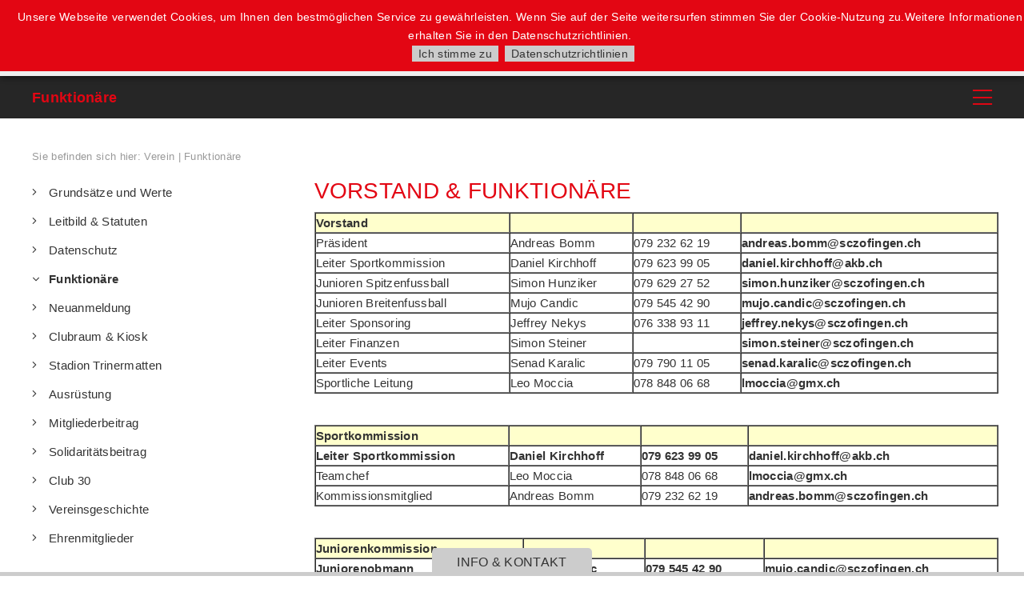

--- FILE ---
content_type: text/html;charset=UTF-8
request_url: https://www.sczofingen.ch/Verein/Funktionaere
body_size: 43668
content:
<!DOCTYPE html>
<html xmlns="http://www.w3.org/1999/xhtml" xml:lang="de" lang="de" class="no-js ">
<head>
<script type="text/javascript">document.documentElement.classList.remove("no-js")</script>
<!--
=========================================================
[dolphin IQ] by creants.com gmbh (c)2002-2017
[www.creants.com]
=========================================================
creants.com gmbh offers you with the [dolphin web-based management tools (r)]
highly scalable E-Commerce-Solutions and Services.
Information at http://www.creants.com
=========================================================
creants.com gmbh
Obere Wanne 17|19
CH- 5708 Birrwil
Please visit our website: www.creants.com
=========================================================
-->

<title>Vorstand & Funktionäre</title>

<meta name="generator" content="dolphin-iq -  web based management tools Content management system" />
<meta http-equiv="Content-Type" content="text/html; charset=utf-8" />
<meta http-equiv="X-UA-Compatible" content="IE=edge" />
<meta name="viewport" content="width=device-width, initial-scale=1" />
<meta name="HandheldFriendly" content="true">
<meta name="google-site-verification" content="GBVMwrBHZD7rgsg_H5ZQLzd86pcCANTohbdsp21fANg" />
<meta name="copyright" content="creants.com gmbh"/>
<meta name="Description" content="" /> 
  <meta name="Keywords" content="dolphin,creants,cms" />

<meta name="author" content="dolphin web based management tools" />
<!-- Schema.org markup for Google+ -->
<meta itemprop="name" content="Vorstand & Funktionäre">
<meta itemprop="description" content="">
<meta itemprop="image" content="https://www.sczofingen.ch/img/logo.png">
<!-- Open Graph data -->
<meta property="og:title" content="Vorstand & Funktionäre" />
<meta property="og:type" content="article" />
<meta property="og:url" content="https://www.sczofingen.ch/" />
<meta property="og:image" content="https://www.sczofingen.ch/img/logo.png" />
<meta property="og:description" content="" />
<meta property="og:site_name" content="Vorstand & Funktionäre" />
<meta property="article:published_time" content="2026-01-21T00:00:00+01:00" />
<meta property="article:modified_time" content="2026-01-21T00:00:00+01:00" />
<meta property="article:section" content="Article Section" />
<meta property="article:tag" content="Article Tag" />

<meta property="fb:admins" content="509187192456982" />
<link rel="shortcut icon" href="/favicon.ico" type="image/x-icon" />
<link rel="icon" href="/favicon.ico" type="image/x-icon" />
<link href="https://use.fontawesome.com/releases/v5.0.6/css/all.css" rel="stylesheet">

<link href="/css/main.css" rel="stylesheet" type="text/css" />
<link href="/css/blog.css" rel="stylesheet" type="text/css" />

<script type="text/javascript" src="/js/dolphin/jq/jquery.min.js"></script>
<script src="https://ajax.googleapis.com/ajax/libs/jqueryui/1.11.2/jquery-ui.min.js"></script>
<script type="text/javascript" src="/js/dolphin/lb/lightbox.min.js"></script>
<script type="text/javascript" src="/js/dolphin.js"></script>
<script type="text/javascript" src="/js/cookie.js"></script>
<script type="text/javascript" src="/js/slick.min.js"></script>
<script type="text/javascript" src="/js/jAjax.js"></script>
<script src='https://www.google.com/recaptcha/api.js'></script>

<!-- Global site tag (gtag.js) - Google Analytics -->
<script async src="https://www.googletagmanager.com/gtag/js?id=UA-138289863-1"></script>
<script>
  window.dataLayer = window.dataLayer || [];
  function gtag(){dataLayer.push(arguments);}
  gtag('js', new Date());

  gtag('config', 'UA-138289863-1');
</script>


  <script type="text/javascript">
        $(document).ready(function(){
        $.cookieBar("de");
        });
  </script>

</head>

    <body x-ms-format-detection="none">

    <div id="containerContentLayer">
      <div id="layerContentLayer">
        <a onclick="closeLayer()" class="contentLayerClose"></a>
        <div id="layerContentLayerHead">
          <img src="/img/logo.png" alt="Logo SC Zofingen" />
        </div>
        <div id="layerContentLayerBody">
          <div class="areaContentLayerText" id="areaContentLayerText">
            <iframe id="iframe"></iframe>
          </div>
        </div>
        <div id="layerContentLayerFooter" class="layer_back">
          <div id="areaContentLayerTextFooter">
            <a onclick="closeLayer(this)" class="contentLayerLink">
              schliessen
              <span class="x">x</span>
            </a>
          </div>
        </div>
      </div>
    </div>

  
  

  <div id="wrapper">
    <div id="layerNavigationResp">
      <div id="buttonNavigationRespClose" onClick="closeRespNavi();">&#xf00d;</div>
      

<div class="naviRespStand">
      <ul class="list-level-one">
           
              <li class="list-item-level-one">

                <a title="Home" href="/Home/" class="link-level-one">
                  Home
                </a>

                
              </li>
           
              <li class="list-item-level-one">

                <a title="News" href="/News/" class="link-level-one">
                  News
                </a>

                
              </li>
           
              <li class="list-item-level-one">

                <a title="Aktive" href="https://mein.fairgate.ch/sczofingen/aktive" class="link-level-one">
                  Aktive
                </a>

                
              </li>
           
              <li class="list-item-level-one">

                <a title="Aargauer Weg" href="https://mein.fairgate.ch/sczofingen/aargauer_weg" class="link-level-one">
                  Aargauer Weg
                </a>

                
              </li>
           
              <li class="list-item-level-one">

                <a title="Junioren-Breite" href="https://mein.fairgate.ch/sczofingen/juniorenfussball" class="link-level-one">
                  Junioren-Breite
                </a>

                
              </li>
           
              <li class="list-item-level-one active-parent">

                <a title="Verein" href="/Verein/" class="link-level-one">
                  Verein
                </a>

                
                      
                           <ul class="naviRespStandSub list-level-two">
                              
                                <li class="list-item-level-two">
                                <a title="Grundsätze und Werte" href="/Verein/Grundsaetze-und-Werte/" class="link-level-two">
                                Grundsätze und Werte
                                </a>

                               

                                </li>
                                
                                <li class="list-item-level-two">
                                <a title="Leitbild & Statuten" href="/Verein/Leitbild---Statuten/" class="link-level-two">
                                Leitbild & Statuten
                                </a>

                               

                                </li>
                                
                                <li class="list-item-level-two">
                                <a title="Datenschutz" href="/Verein/Datenschutz/" class="link-level-two">
                                Datenschutz
                                </a>

                               

                                </li>
                                
                                <div class="clear" style="clear:both;"></div>
                                
                                <li class="list-item-level-two active">
                                <a title="Funktionäre" href="/Verein/Funktionaere/" class="link-level-two">
                                Funktionäre
                                </a>

                               

                                </li>
                                
                                <li class="list-item-level-two">
                                <a title="Neuanmeldung " href="/Verein/Neuanmeldung-/" class="link-level-two">
                                Neuanmeldung 
                                </a>

                               

                                </li>
                                
                                <li class="list-item-level-two">
                                <a title="Clubraum & Kiosk" href="/Verein/Clubraum---Kiosk/" class="link-level-two">
                                Clubraum & Kiosk
                                </a>

                               

                                </li>
                                
                                <div class="clear" style="clear:both;"></div>
                                
                                <li class="list-item-level-two">
                                <a title="Stadion Trinermatten" href="/Verein/Stadion-Trinermatten/" class="link-level-two">
                                Stadion Trinermatten
                                </a>

                               

                                </li>
                                
                                <li class="list-item-level-two">
                                <a title="Ausrüstung" href="javascript:openPopUpExtern('https://sczofingen.myshopify.com/');" class="link-level-two">
                                Ausrüstung
                                </a>

                               

                                </li>
                                
                                <li class="list-item-level-two">
                                <a title="Mitgliederbeitrag" href="/Verein/Mitgliederbeitrag/" class="link-level-two">
                                Mitgliederbeitrag
                                </a>

                               

                                </li>
                                
                                <div class="clear" style="clear:both;"></div>
                                
                                <li class="list-item-level-two">
                                <a title="Solidaritätsbeitrag" href="/Verein/Solidaritaetsbeitrag/" class="link-level-two">
                                Solidaritätsbeitrag
                                </a>

                               

                                </li>
                                
                                <li class="list-item-level-two">
                                <a title="Club 30" href="/Verein/Club-30/" class="link-level-two">
                                Club 30
                                </a>

                               

                                </li>
                                
                                <li class="list-item-level-two">
                                <a title="Vereinsgeschichte" href="/Verein/Vereinsgeschichte/" class="link-level-two">
                                Vereinsgeschichte
                                </a>

                               

                                </li>
                                
                                <div class="clear" style="clear:both;"></div>
                                
                                <li class="list-item-level-two">
                                <a title="Ehrenmitglieder" href="/Verein/Ehrenmitglieder/" class="link-level-two">
                                Ehrenmitglieder
                                </a>

                               

                                </li>
                                
                          </ul>
                      
                    
              </li>
           
              <li class="list-item-level-one">

                <a title="Sponsoring" href="/Sponsoring/" class="link-level-one">
                  Sponsoring
                </a>

                
                      
                           <ul class="naviRespStandSub list-level-two">
                              
                                <li class="list-item-level-two">
                                <a title="Unsere Sponsoren" href="/Sponsoring/Unsere-Sponsoren/" class="link-level-two">
                                Unsere Sponsoren
                                </a>

                               

                                </li>
                                
                          </ul>
                      
                    
              </li>
           
              <li class="list-item-level-one">

                <a title="Fairgate Login" href="https://mein.fairgate.ch/sczofingen/backend/" class="link-level-one">
                  Fairgate Login
                </a>

                
              </li>
           
              <li class="list-item-level-one">

                <a title="SCZ Helferportal" href="https://portal.helfereinsatz.ch/sc-zofingen/de/browse/open" class="link-level-one">
                  SCZ Helferportal
                </a>

                
              </li>
           
      </ul>
  </div>

    </div>

    <div id="containerHead">
      <div id=containerTopAction>
        <div id="layerTopLeft">
            <div id="layerLogo">
              <a href="https://www.sczofingen.ch">
                <img width="900" height="58" src="/img/logo.svg" class="logo" title="SC Zofingen" alt="SC Zofingen">
              </a>
            </div>
        </div>
        <div id="layerTopRight">
          <a href="https://www.facebook.com/SportclubZofingen1899" target="blank" title="Facebook" class="IconSocialMedia"><i class="fab fa-facebook-square"></i></a>
          <a href="https://www.instagram.com/sczofingen/" target="blank" title="Instagram" class="IconSocialMedia"><i class="fab fa-instagram"></i></a>
        </div>
      </div>
    </div>
  </div>

  <div id="containerTheme">
    <div id="layerTheme">
      
    </div>
  </div>

  <div id="containerNavigation">
    <div id="layerNavigation">
      

<div class="main-menu">
      <ul class="list-level-one">
           
              <li class="list-item-level-one">

                <a title="Home" href="/Home/" class="link-level-one">
                  Home
                </a>

                
              </li>
           
              <li class="list-item-level-one">

                <a title="News" href="/News/" class="link-level-one">
                  News
                </a>

                
              </li>
           
              <li class="list-item-level-one">

                <a title="Aktive" href="https://mein.fairgate.ch/sczofingen/aktive" class="link-level-one">
                  Aktive
                </a>

                
              </li>
           
              <li class="list-item-level-one">

                <a title="Aargauer Weg" href="https://mein.fairgate.ch/sczofingen/aargauer_weg" class="link-level-one">
                  Aargauer Weg
                </a>

                
              </li>
           
              <li class="list-item-level-one">

                <a title="Junioren-Breite" href="https://mein.fairgate.ch/sczofingen/juniorenfussball" class="link-level-one">
                  Junioren-Breite
                </a>

                
              </li>
           
              <li class="list-item-level-one active-parent">

                <a title="Verein" href="/Verein/" class="link-level-one">
                  Verein
                </a>

                
                      
                           <ul class="preview list-level-two">
                              
                                <li class="list-item-level-two">
                                <a title="Grundsätze und Werte" href="/Verein/Grundsaetze-und-Werte/" class="link-level-two">
                                Grundsätze und Werte
                                </a>

                               

                                </li>
                                
                                <li class="list-item-level-two">
                                <a title="Leitbild & Statuten" href="/Verein/Leitbild---Statuten/" class="link-level-two">
                                Leitbild & Statuten
                                </a>

                               

                                </li>
                                
                                <li class="list-item-level-two">
                                <a title="Datenschutz" href="/Verein/Datenschutz/" class="link-level-two">
                                Datenschutz
                                </a>

                               

                                </li>
                                
                                <div class="clear" style="clear:both;"></div>
                                
                                <li class="list-item-level-two active">
                                <a title="Funktionäre" href="/Verein/Funktionaere/" class="link-level-two">
                                Funktionäre
                                </a>

                               

                                </li>
                                
                                <li class="list-item-level-two">
                                <a title="Neuanmeldung " href="/Verein/Neuanmeldung-/" class="link-level-two">
                                Neuanmeldung 
                                </a>

                               

                                </li>
                                
                                <li class="list-item-level-two">
                                <a title="Clubraum & Kiosk" href="/Verein/Clubraum---Kiosk/" class="link-level-two">
                                Clubraum & Kiosk
                                </a>

                               

                                </li>
                                
                                <div class="clear" style="clear:both;"></div>
                                
                                <li class="list-item-level-two">
                                <a title="Stadion Trinermatten" href="/Verein/Stadion-Trinermatten/" class="link-level-two">
                                Stadion Trinermatten
                                </a>

                               

                                </li>
                                
                                <li class="list-item-level-two">
                                <a title="Ausrüstung" href="javascript:openPopUpExtern('https://sczofingen.myshopify.com/');" class="link-level-two">
                                Ausrüstung
                                </a>

                               

                                </li>
                                
                                <li class="list-item-level-two">
                                <a title="Mitgliederbeitrag" href="/Verein/Mitgliederbeitrag/" class="link-level-two">
                                Mitgliederbeitrag
                                </a>

                               

                                </li>
                                
                                <div class="clear" style="clear:both;"></div>
                                
                                <li class="list-item-level-two">
                                <a title="Solidaritätsbeitrag" href="/Verein/Solidaritaetsbeitrag/" class="link-level-two">
                                Solidaritätsbeitrag
                                </a>

                               

                                </li>
                                
                                <li class="list-item-level-two">
                                <a title="Club 30" href="/Verein/Club-30/" class="link-level-two">
                                Club 30
                                </a>

                               

                                </li>
                                
                                <li class="list-item-level-two">
                                <a title="Vereinsgeschichte" href="/Verein/Vereinsgeschichte/" class="link-level-two">
                                Vereinsgeschichte
                                </a>

                               

                                </li>
                                
                                <div class="clear" style="clear:both;"></div>
                                
                                <li class="list-item-level-two">
                                <a title="Ehrenmitglieder" href="/Verein/Ehrenmitglieder/" class="link-level-two">
                                Ehrenmitglieder
                                </a>

                               

                                </li>
                                
                          </ul>
                      
                    
              </li>
           
              <li class="list-item-level-one">

                <a title="Sponsoring" href="/Sponsoring/" class="link-level-one">
                  Sponsoring
                </a>

                
                      
                           <ul class="preview list-level-two">
                              
                                <li class="list-item-level-two">
                                <a title="Unsere Sponsoren" href="/Sponsoring/Unsere-Sponsoren/" class="link-level-two">
                                Unsere Sponsoren
                                </a>

                               

                                </li>
                                
                          </ul>
                      
                    
              </li>
           
              <li class="list-item-level-one">

                <a title="Fairgate Login" href="https://mein.fairgate.ch/sczofingen/backend/" class="link-level-one">
                  Fairgate Login
                </a>

                
              </li>
           
              <li class="list-item-level-one">

                <a title="SCZ Helferportal" href="https://portal.helfereinsatz.ch/sc-zofingen/de/browse/open" class="link-level-one">
                  SCZ Helferportal
                </a>

                
              </li>
           
      </ul>
  </div>

    </div>
    <div id="layerHeadButton" onclick="openRespNavi()">
      Funktionäre
    </div>
  </div>

  <div class="clear"></div>
  
  
      <div id="containerMain">
        <div id="layerMain">
          
          <div id="layerBreadcrumb">
            
  <div class="breadcrumbs">
    <span class="breadcrumbs-title">Sie befinden sich hier: </span>
    
      <span class="breadcrumbs-item"><a class="breadcrumbs-item-link" href="/Verein/">Verein</a></span>
      
        <span class="breadcrumbs-space"> | </span>
      
      <span class="breadcrumbs-item"><a class="breadcrumbs-item-link" href="/Verein/Funktionaere/">Funktionäre</a></span>
      
  </div>
  
          </div>
          <div id="layerMainLeft" class="layout-13">
            

<div class="naviLeft">
      <ul class="list-level-one">
           
              <li class="list-item-level-one">

                <a title="Grundsätze und Werte" href="/Verein/Grundsaetze-und-Werte/" class="link-level-one">
                  Grundsätze und Werte
                </a>

                
              </li>
           
              <li class="list-item-level-one">

                <a title="Leitbild & Statuten" href="/Verein/Leitbild---Statuten/" class="link-level-one">
                  Leitbild & Statuten
                </a>

                
              </li>
           
              <li class="list-item-level-one">

                <a title="Datenschutz" href="/Verein/Datenschutz/" class="link-level-one">
                  Datenschutz
                </a>

                
              </li>
           
              <li class="list-item-level-one active">

                <a title="Funktionäre" href="/Verein/Funktionaere/" class="link-level-one">
                  Funktionäre
                </a>

                
              </li>
           
              <li class="list-item-level-one">

                <a title="Neuanmeldung " href="/Verein/Neuanmeldung-/" class="link-level-one">
                  Neuanmeldung 
                </a>

                
              </li>
           
              <li class="list-item-level-one">

                <a title="Clubraum & Kiosk" href="/Verein/Clubraum---Kiosk/" class="link-level-one">
                  Clubraum & Kiosk
                </a>

                
              </li>
           
              <li class="list-item-level-one">

                <a title="Stadion Trinermatten" href="/Verein/Stadion-Trinermatten/" class="link-level-one">
                  Stadion Trinermatten
                </a>

                
              </li>
           
              <li class="list-item-level-one">

                <a title="Ausrüstung" href="javascript:openPopUpExtern('https://sczofingen.myshopify.com/');" class="link-level-one">
                  Ausrüstung
                </a>

                
              </li>
           
              <li class="list-item-level-one">

                <a title="Mitgliederbeitrag" href="/Verein/Mitgliederbeitrag/" class="link-level-one">
                  Mitgliederbeitrag
                </a>

                
              </li>
           
              <li class="list-item-level-one">

                <a title="Solidaritätsbeitrag" href="/Verein/Solidaritaetsbeitrag/" class="link-level-one">
                  Solidaritätsbeitrag
                </a>

                
              </li>
           
              <li class="list-item-level-one">

                <a title="Club 30" href="/Verein/Club-30/" class="link-level-one">
                  Club 30
                </a>

                
              </li>
           
              <li class="list-item-level-one">

                <a title="Vereinsgeschichte" href="/Verein/Vereinsgeschichte/" class="link-level-one">
                  Vereinsgeschichte
                </a>

                
              </li>
           
              <li class="list-item-level-one">

                <a title="Ehrenmitglieder" href="/Verein/Ehrenmitglieder/" class="link-level-one">
                  Ehrenmitglieder
                </a>

                
              </li>
           
      </ul>
  </div>

          </div>
          <div id="layerMainContent" class="layout-13">
            

    <div class="content-item has-title  has-no-subtitle  has-main-image  has-content  has-no-bg-color  image-top " 
      id="content-item-629">
      <div class="content-item-inner">
        <a name="paragraph1" id="paragraph1"></a>
          
              <div class="head">
                
                    <h1 class="title">Vorstand & Funktionäre</h1>
                  
              </div>
            
              <div class="content">
                <table border="1" cellpadding="0" cellspacing="0" style="width:100%;">
	<tbody>
		<tr>
			<td style="background-color: rgb(255, 255, 204);"><strong>Vorstand</strong></td>
			<td style="background-color: rgb(255, 255, 204);">&nbsp;</td>
			<td style="background-color: rgb(255, 255, 204);">&nbsp;</td>
			<td style="background-color: rgb(255, 255, 204);">&nbsp;</td>
		</tr>
		<tr>
			<td>Pr&auml;sident</td>
			<td>Andreas Bomm</td>
			<td>079 232 62 19</td>
			<td><a href="mailto:andreas.bomm@sczofingen.ch" target="_blank">andreas.bomm@sczofingen.ch</a></td>
		</tr>
		<tr>
			<td>Leiter Sportkommission</td>
			<td>Daniel Kirchhoff</td>
			<td>079 623 99 05</td>
			<td><a href="mailto:daniel.kirchhoff@akb.ch" target="_blank">daniel.kirchhoff@akb.ch</a></td>
		</tr>
		<tr>
			<td>Junioren Spitzenfussball&nbsp;&nbsp;</td>
			<td>Simon Hunziker</td>
			<td>079 629 27 52</td>
			<td><a href="mailto:simon.hunziker@sczofingen.ch" target="_blank">simon.hunziker@sczofingen.ch</a></td>
		</tr>
		<tr>
			<td>Junioren Breitenfussball</td>
			<td>Mujo Candic</td>
			<td>079 545 42 90</td>
			<td><a href="mailto:mujo.candic@sczofingen.ch" target="_blank">mujo.candic@sczofingen.ch</a></td>
		</tr>
		<tr>
			<td>Leiter Sponsoring</td>
			<td>Jeffrey Nekys</td>
			<td>076&nbsp;338 93 11</td>
			<td><a href="mailto:jeffrey.nekys@sczofingen.ch?subject=Kontakt%20von%20SCZ%20Website" target="_blank">jeffrey.nekys@sczofingen.ch</a>&nbsp;</td>
		</tr>
		<tr>
			<td>Leiter Finanzen&nbsp; &nbsp;</td>
			<td>Simon Steiner</td>
			<td>&nbsp;</td>
			<td><a href="mailto:simon.steiner@sczofingen.ch" target="_blank">simon.steiner@sczofingen.ch</a></td>
		</tr>
		<tr>
			<td>Leiter Events</td>
			<td>Senad Karalic</td>
			<td>079 790 11 05</td>
			<td><a href="mailto:senad.karalic@sczofingen.ch" target="_blank">senad.karalic@sczofingen.ch</a></td>
		</tr>
		<tr>
			<td>Sportliche Leitung</td>
			<td>Leo Moccia</td>
			<td>078 848 06 68</td>
			<td><a href="mailto:lmoccia@gmx.ch" target="_blank">lmoccia@gmx.ch</a></td>
		</tr>
	</tbody>
</table>

<p>&nbsp;</p>

<table border="1" cellpadding="0" cellspacing="0" style="width:100%;">
	<tbody>
		<tr>
			<td style="background-color: rgb(255, 255, 204);"><strong>Sportkommission</strong></td>
			<td style="background-color: rgb(255, 255, 204);">&nbsp;</td>
			<td style="background-color: rgb(255, 255, 204);">&nbsp;</td>
			<td style="background-color: rgb(255, 255, 204);">&nbsp;</td>
		</tr>
		<tr>
			<td><strong>Leiter Sportkommission</strong></td>
			<td><strong>Daniel Kirchhoff</strong></td>
			<td><strong>079 623 99 05</strong></td>
			<td><strong><a href="mailto:daniel.kirchhoff@akb.ch" target="_blank">daniel.kirchhoff@akb.ch</a></strong></td>
		</tr>
		<tr>
			<td>Teamchef</td>
			<td>Leo Moccia</td>
			<td>078 848 06 68</td>
			<td><a href="mailto:lmoccia@gmx.ch" target="_blank">lmoccia@gmx.ch</a></td>
		</tr>
		<tr>
			<td>Kommissionsmitglied&nbsp; &nbsp; &nbsp;</td>
			<td>Andreas Bomm</td>
			<td>079 232 62 19</td>
			<td><a href="mailto:andreas.bomm@sczofingen.ch" target="_blank">andreas.bomm@sczofingen.ch</a></td>
		</tr>
	</tbody>
</table>

<p>&nbsp;</p>

<table border="1" cellpadding="0" cellspacing="0" style="width:100%;">
	<tbody>
		<tr>
			<td style="background-color: rgb(255, 255, 204);"><strong>Juniorenkommission</strong></td>
			<td style="background-color: rgb(255, 255, 204);">&nbsp;</td>
			<td style="background-color: rgb(255, 255, 204);">&nbsp;</td>
			<td style="background-color: rgb(255, 255, 204);">&nbsp;</td>
		</tr>
		<tr>
			<td><b>Juniorenobmann&nbsp; &nbsp; &nbsp; &nbsp; &nbsp; &nbsp; &nbsp;&nbsp;</b></td>
			<td><strong>Mujo Candic</strong></td>
			<td><strong>079 545 42 90</strong></td>
			<td><a href="mailto:mujo.candic@sczofingen.ch" target="_blank"><strong>mujo.candic@sczofingen.ch</strong></a></td>
		</tr>
		<tr>
			<td>Koordinator F+G&nbsp;</td>
			<td>Stefan Oppliger</td>
			<td>079 211 49 39</td>
			<td><a href="mailto:stefan.oppliger@baloise.ch" target="_blank">stefan.oppliger@baloise.ch</a></td>
		</tr>
		<tr>
			<td>Koordinator E+D</td>
			<td>Arif Kilinc</td>
			<td>078 624 78 61</td>
			<td><a href="mailto:arfklnc@hotmail.com" target="_blank">arfklnc@hotmail.com</a></td>
		</tr>
		<tr>
			<td>Koordinator C+B</td>
			<td>Ilfer Bajramoski</td>
			<td>076 705 70 003</td>
			<td><a href="mailto: ilfer.bajramoski@gmail.com" target="_blank">ilfer.bajramoski@gmail.com</a></td>
		</tr>
	</tbody>
</table>

<p>&nbsp;</p>

<table border="1" cellpadding="0" cellspacing="0" style="width:100%;">
	<tbody>
		<tr>
			<td style="background-color: rgb(255, 255, 204);"><strong>Sponsoringkommsision</strong></td>
			<td style="background-color: rgb(255, 255, 204);">&nbsp;</td>
			<td style="background-color: rgb(255, 255, 204);">&nbsp;</td>
			<td style="background-color: rgb(255, 255, 204);">&nbsp;</td>
		</tr>
		<tr>
			<td><strong>Leiter Sponsoring</strong></td>
			<td><strong>Jeffrey Nekys</strong></td>
			<td><strong>076 338 93 11</strong></td>
			<td><strong><a href="mailto:jeffrey.nekys@sczofingen.ch" target="_blank">jeffrey.nekys@sczofingen.ch</a></strong></td>
		</tr>
		<tr>
			<td>Kommissionsmitglied</td>
			<td>Flavio Estrela</td>
			<td>079 230 42 35</td>
			<td><a href="mailto: flavio.estrela@allianz.ch" target="_blank">flavio.estrela@allianz.ch</a></td>
		</tr>
		<tr>
			<td>Kommissionsmitglied</td>
			<td>Nadine K&ouml;nig</td>
			<td>079 325 52 39</td>
			<td><a href="mailto:nadine.koenig@sczofingen.ch" target="_blank">nadine.koenig@sczofingen.ch</a></td>
		</tr>
		<tr>
			<td>Kommissionsmitglied</td>
			<td>Andreas Bomm</td>
			<td>079 232 62 19</td>
			<td><a href="mailto:andreas.bomm@sczofingen.ch" target="_blank">andreas.bomm@sczofingen.ch</a></td>
		</tr>
	</tbody>
</table>

<dl>
	<dd>&nbsp;</dd>
</dl>

<table border="1" cellpadding="0" cellspacing="0" style="width:100%;">
	<tbody>
		<tr>
			<td style="background-color: rgb(255, 255, 204);"><strong>Finanzkommsision&nbsp; &nbsp; &nbsp; &nbsp; &nbsp; &nbsp;&nbsp;</strong></td>
			<td style="background-color: rgb(255, 255, 204);">&nbsp;</td>
			<td style="background-color: rgb(255, 255, 204);">&nbsp;</td>
			<td style="background-color: rgb(255, 255, 204);">&nbsp;</td>
		</tr>
		<tr>
			<td><strong>Leiter Finanzen&nbsp; &nbsp; &nbsp; &nbsp; &nbsp;</strong></td>
			<td><b>Simon Steiner</b></td>
			<td>&nbsp;</td>
			<td><strong><a href="mailto:simon.steiner@sczofingen.ch" target="_blank">simon.steiner@sczofingen.ch</a></strong></td>
		</tr>
		<tr>
			<td>Kommissionsmitglied</td>
			<td>Nadine K&ouml;nig</td>
			<td>079 325 52 39</td>
			<td><a href="mailto:nadine.koenig@sczofingen.ch" target="_blank">nadine.koenig@sczofingen.ch</a></td>
		</tr>
		<tr>
			<td>Kommissionsmitglied</td>
			<td>Andreas Bomm</td>
			<td>079 232 62 19</td>
			<td><a href="mailto:andreas.bomm@sczofingen.ch" target="_blank">andreas.bomm@sczofingen.ch</a></td>
		</tr>
		<tr>
			<td>Kommissionsmitglied</td>
			<td>Christoph Spring</td>
			<td>077 415 34 07</td>
			<td><a href="mailto:christoph.spring@sczofingen.ch" target="_blank">christoph.spring@sczofingen.ch</a></td>
		</tr>
	</tbody>
</table>

<p>&nbsp;</p>

<table border="1" cellpadding="0" cellspacing="0" style="width:100%;">
	<tbody>
		<tr>
			<td style="background-color: rgb(255, 255, 204);"><strong>Funktion&auml;re&nbsp; &nbsp; &nbsp; &nbsp; &nbsp; &nbsp; &nbsp; &nbsp; &nbsp; &nbsp;</strong></td>
			<td style="background-color: rgb(255, 255, 204);">&nbsp;</td>
			<td style="background-color: rgb(255, 255, 204);">&nbsp;</td>
			<td style="background-color: rgb(255, 255, 204);">&nbsp;</td>
		</tr>
		<tr>
			<td>Gesch&auml;ftsstelle</td>
			<td>Nadine K&ouml;nig</td>
			<td>079 325 52 39</td>
			<td><a href="mailto:nadine.koenig@sczofingen.ch" target="_blank">nadine.koenig@sczofingen.ch</a></td>
		</tr>
		<tr>
			<td>J+S Verantwortlicher</td>
			<td>Simon Hunziker</td>
			<td>079 629 27 52</td>
			<td><a href="mailto:simon.hunziker@sczofingen.ch" target="_blank">simon.hunziker@sczofingen.ch</a></td>
		</tr>
		<tr>
			<td>Seniorenobmann</td>
			<td>Andreas Bomm</td>
			<td>079 232 62 19</td>
			<td><a href="http://andreas.bomm@sczofingen.ch" target="_blank">andreas.bomm@sczofingen.ch</a></td>
		</tr>
		<tr>
			<td>Spielkommission Spiko</td>
			<td>Simon Hunziker</td>
			<td>079 629 27 52</td>
			<td><a href="mailto:simon.hunziker@sczofingen.ch" target="_blank">simon.hunziker@sczofingen.ch</a></td>
		</tr>
		<tr>
			<td>Kiosk</td>
			<td>Daniele Lavetti</td>
			<td>077 250 07 77</td>
			<td><a href="mailto:info@sczofingen.ch?subject=Anfrage%20Kiosk" target="_blank">info@sczofingen.ch</a></td>
		</tr>
		<tr>
			<td>Schiedsrichter</td>
			<td>Marcel Gerber</td>
			<td>079 456 89 64</td>
			<td><a href="mailto:marcel.gerber@sczofingen.ch" target="_blank">marcel.gerber@sczofingen.ch</a></td>
		</tr>
		<tr>
			<td>Website</td>
			<td>Andreas Bomm</td>
			<td>079 232 62 19</td>
			<td><a href="mailto:andreas.bomm@sczofingen.ch" target="_blank">andreas.bomm@sczofingen.ch</a></td>
		</tr>
		<tr>
			<td>Social Media</td>
			<td>Andreas Bomm</td>
			<td>079 232 62 19</td>
			<td><a href="mailto:andreas.bomm@sczofingen.ch" target="_blank">andreas.bomm@sczofingen.ch</a></td>
		</tr>
		<tr>
			<td>Materialchef Junioren</td>
			<td>Yves Sollberger</td>
			<td>079 220 58 87</td>
			<td><a href="mailto:sollbergeryves@gmail.com" target="_blank">sollbergeryves@gmail.com</a></td>
		</tr>
		<tr>
			<td>Pr&auml;ventionsbeauftragter</td>
			<td>Marcel Bossard</td>
			<td>076 588 47 40</td>
			<td><a href="mailto:marcel.bossard@sczofingen.ch" target="_blank">marcel.bossard@sczofingen.ch</a></td>
		</tr>
	</tbody>
</table>

<dl>
	<dd>&nbsp;</dd>
</dl>

              </div>
            
        </div>
      </div>
      
          </div>
          <div id="layerMainRight" class="layout-13">
            
          </div>
          <div id="layerMainBottom" class="layout-13">
            

<script type="text/javascript">
var layerMainBottom_cbi = $("#layerMainBottom .contentbox-inner").sameHeight();
layerMainBottom_cbi.setHeight({"addClass": "active same-height"});
$(window).on({
"load resize": function() {
  layerMainBottom_cbi.setHeight();
}
});
</script>

          </div>
        </div>
      </div>
  

  <div id="containerFooter">
    
  	
  	<style type="text/css">
  		#layerFooterContact .contentItem {}
	    #layerFooterBody a, #layerFooterBodyInner {}
  	</style>

	<div id="layerFooterTop" >
		<div id="layerFooterTopInner" style="position: fixed;">
	        <div id="layerFooterTopButtonSpacer">
	            
	                <div id="layerFooterTopButton" onclick="clickFooterButton();">Info & Kontakt</div>
	            
	        </div>
	        <div id="layerFooterTopBackground"></div>
	    </div>
	</div>

	<div id="layerFooterBody">
		<div id="layerFooterMap">
	  		<iframe src="https://www.google.com/maps/embed?pb=!1m14!1m8!1m3!1d10827.6278724078!2d7.9414045!3d47.2770731!3m2!1i1024!2i768!4f13.1!3m3!1m2!1s0x0%3A0xab9daefdfd59ddea!2sTrinermatte!5e0!3m2!1sde!2sch!4v1556029267916!5m2!1sde!2sch" width="100%" height="150" frameborder="0" style="border:0" allowfullscreen></iframe>
		</div>
			<div id="layerFooterBodyInner" >
				<div id="layerFooterContent">
					

    <div class="content-item has-title  has-no-subtitle  has-main-image  has-content  has-no-bg-color  box box-3-col-item" 
      id="content-item-23">
      <div class="content-item-inner">
        <a name="paragraph1" id="paragraph1"></a>
          
              <div class="head">
                
                    <h1 class="title">Postadresse</h1>
                  
              </div>
            
              <div class="content">
                <p>SC Zofingen<br />
Postfach<br />
4800 Zofingen</p>

              </div>
            
        </div>
      </div>
      

    <div class="content-item has-title  has-no-subtitle  has-main-image  has-content  has-no-bg-color  box box-3-col-item" 
      id="content-item-1492">
      <div class="content-item-inner">
        <a name="paragraph2" id="paragraph2"></a>
          
              <div class="head">
                
                    <h2 class="title">Kontaktdaten</h2>
                  
              </div>
            
              <div class="content">
                <p><a class="mail" href="mailto:info@sczofingen.ch" target="_blank">info@sczofingen.ch</a><br />
<span style="font-size:12px;"><em>Am einfachsten erreichen Sie uns per Email! Alle zust&auml;ndigen Personen finden Sie <strong><u><a data-shortlink="Verein/Funktionaere" data-uid="7E9F4C56-155D-325D-05DF-6CA66BAB3FF8" href="/Verein/Funktionaere/" title="Funktionäre">hier!</a></u></strong></em></span></p>

              </div>
            
        </div>
      </div>
      

    <div class="content-item has-title  has-no-subtitle  has-main-image  has-content  has-no-bg-color  box box-3-col-item" 
      id="content-item-1625">
      <div class="content-item-inner">
        <a name="paragraph3" id="paragraph3"></a>
          
              <div class="head">
                
                    <h2 class="title">Vereinsdaten</h2>
                  
              </div>
            
              <div class="content">
                <p>Vereinsnummer: 1053<br />
Gr&uuml;ndungsdatum:&nbsp;23. Juni 1899<br />
&nbsp;</p>

              </div>
            
        </div>
      </div>
      
				</div>
				<div id="layerFooterImprint" >
					<span class="creants"><a href="http://www.creants.com" target="_blank">&copy;2019 by creants.com gmbh</a>&nbsp;|</span>
					<span class="imprint"> 
      <a title="Impressum" class="rightsObligationLink" href="/Impressum/">Impressum</a>
      | 
      <a title="Technisches" class="rightsObligationLink" href="/Technisches/">Technisches</a>
      | 
      <a title="Datenschutz" class="rightsObligationLink" href="/Datenschutz/">Datenschutz</a>
      </span>
				</div>
				<div class="clear"></div>
			</div>
		</div>

  </div>

  <a id="buttonTop" onclick="$('html, body').animate({ scrollTop: (0) },'slow')"></a>

  <script type="text/javascript">
  $(function() {
    var doc = $("html");
    var bt = $("#buttonTop");
    var menu = $(".main-menu");
    var menuWidth = 0;

    menuItems = menu.find(".list-item-level-one");
    menuItems.each(function() {
    var itemWidth = $(this).width() + 17;
    $(this).css("width", itemWidth);
    menuWidth += itemWidth;
    });

    var winwidth = $(window).width();
    if ( winwidth <= menuWidth ) {
      var acrc = "addClass";
    } else {
      var acrc = "removeClass";
    }

    doc[acrc]("mobile");

    menuItems.hover(
      function() {
        $(this).find(".preview").show();
      },
      function() {
        $(this).find(".preview").hide();
      }
    );

    doc.addClass("ready");

    $( window ).on({
    "load resize": function() {
      var winwidth = $(this).width();
      if ( winwidth <= menuWidth ) {
        var acrc = "addClass";
      } else {
        var acrc = "removeClass";
      }
      doc[acrc]("mobile")
    },
    scroll: function() {
      st = $(this).scrollTop();
      bts = st > 50 ? 'fadeIn' : 'fadeOut';
      bt[ bts ]();
      setFooter();
    }
  });
  });
  </script>
  


</body>
</html>


--- FILE ---
content_type: text/css
request_url: https://www.sczofingen.ch/css/main.css
body_size: 138194
content:
@charset "UTF-8";

/* 300/400/700/900 */

@font-face {
    font-family: 'fontawesome';
    src: url('../../wf/fontawesome/fa-solid-900.eot');
    src: url('../../wf/fontawesome/fa-solid-900.eot?#iefix') format('embedded-opentype'), url('../../wf/fontawesome/fa-solid-900.woff2') format('woff2'), url('../../wf/fontawesome/fa-solid-900.woff') format('woff'), url('../../wf/fontawesome/fa-solid-900.ttf') format('truetype'), url('../../wf/fontawesome/fa-solid-900.svg') format('svg');
    font-weight: 900;
    font-style: normal;
}

@font-face {
    font-family: 'fontawesome';
    src: url('../../wf/fontawesome/fa-regular-400.eot');
    src: url('../../wf/fontawesome/fa-regular-400.eot?#iefix') format('embedded-opentype'), url('../../wf/fontawesome/fa-regular-400.woff2') format('woff2'), url('../../wf/fontawesome/fa-regular-400.woff') format('woff'), url('../../wf/fontawesome/fa-regular-400.ttf') format('truetype'), url('../../wf/fontawesome/fa-regular-400.svg') format('svg');
    font-weight: 400;
    font-style: normal;
}

@font-face {
    font-family: 'fontawesome';
    src: url('../../wf/fontawesome/fa-light-300.eot');
    src: url('../../wf/fontawesome/fa-light-300.eot?#iefix') format('embedded-opentype'), url('../../wf/fontawesome/fa-light-300.woff2') format('woff2'), url('../../wf/fontawesome/fa-light-300.woff') format('woff'), url('../../wf/fontawesome/fa-light-300.ttf') format('truetype'), url('../../wf/fontawesome/fa-light-300.svg') format('svg');
    font-weight: 300;
    font-style: normal;
}

@font-face {
    font-family: 'fontawesome';
    src: url('../../wf/fontawesome/fa-brands-400.eot');
    src: url('../../wf/fontawesome/fa-brands-400.eot?#iefix') format('embedded-opentype'), url('../../wf/fontawesome/fa-brands-400.woff2') format('woff2'), url('../../wf/fontawesome/fa-brands-400.woff') format('woff'), url('../../wf/fontawesome/fa-brands-400.ttf') format('truetype'), url('../../wf/fontawesome/fa-brands-400.svg') format('svg');
    font-weight: 700;
    font-style: normal;
}


/* Standard-Elemente */

:root {
    --main-white-color: white;
    --main-lightgrey-color: #f2f2f2;
    --main-black-color: black;
    --main-color: #e30613;
    --main-second-color: #ccc;
    --main-font: montserrat, sans-serif;
    --main-font-fontawesome: fontawesome;
    --main-font-buttonFont: "fontawesome", "montserrat";
}

html,
body,
ul,
ol,
p,
form {
    margin: 0px;
    padding: 0px;
}

body,
input,
select {
    font-size: 96%;
    font-weight: 300;
    color: #333333;
    font-family: montserrat, sans-serif;
    letter-spacing: 0.02em;
}

.title,
.subtitle,
h1,
h2,
h3,
h4 {
    margin: 0px;
    padding: 0px;
    font-weight: 400;
    font-size: 100%;
    font-family: inherit;
}

a {
    color: inherit;
    text-decoration: none;
    cursor: pointer;
}

a:hover,
a:focus,
a:active {
    -webkit-transition: 500ms all;
    -o-transition: 500ms all;
    -moz-transition: 500ms all;
    transition: 500ms all;
}

#layerStartContent .content a[href$=".pdf"]:before,
#layerStartContent .content a[href$=".PDF"]:before,
#layerMainContent .content a[href$=".pdf"]:before,
#layerMainContent .content a[href$=".PDF"]:before {
    content: '\f1c1\00A0\00A0';
    font-family: 'fontawesome';
    font-weight: 300;
}

#layerStartContent .content a[href$=".xlsx"]:before,
#layerStartContent .content a[href$=".xls"]:before,
#layerStartContent .content a[href$=".csv"]:before,
#layerStartContent .content a[href$=".xlsm"]:before,
#layerStartContent .content a[href$=".xltx"]:before,
#layerStartContent .content a[href$=".xltm"]:before,
#layerMainContent .content a[href$=".xlsx"]:before,
#layerMainContent .content a[href$=".xls"]:before,
#layerMainContent .content a[href$=".csv"]:before,
#layerMainContent .content a[href$=".xlsm"]:before,
#layerMainContent .content a[href$=".xltx"]:before,
#layerMainContent .content a[href$=".xltm"]:before {
    content: '\f1c3\00A0\00A0';
    font-family: 'fontawesome';
    font-weight: 300;
}

#layerStartContent .content a[href$=".docx"]:before,
#layerStartContent .content a[href$=".doc"]:before,
#layerStartContent .content a[href$=".dot"]:before,
#layerStartContent .content a[href$=".docm"]:before,
#layerStartContent .content a[href$=".dotx"]:before,
#layerStartContent .content a[href$=".dotm"]:before,
#layerMainContent .content a[href$=".docx"]:before,
#layerMainContent .content a[href$=".doc"]:before,
#layerMainContent .content a[href$=".dot"]:before,
#layerMainContent .content a[href$=".docm"]:before,
#layerMainContent .content a[href$=".dotx"]:before,
#layerMainContent .content a[href$=".dotm"]:before {
    content: '\f1c2\00A0\00A0';
    font-family: 'fontawesome';
    font-weight: 300;
}

strong,
b {
    font-weight: 900;
}

hr {
    border: none;
    background-color: #555;
    color: #555;
    height: 1px;
}

#containerStart img,
#containerMain img,
#containerFooter img {
    max-width: 100%;
    height: auto;
}

img {
    border: none;
}

.clear {
    clear: both;
    height: 0px;
    width: 0px;
}

.fa,
.fab,
.fal,
.far,
.fas {
    font-family: 'fontawesome';
    font-weight: 300;
    font-size: 22pt;
    color: #555;
    background-color: #ccc;
    -webkit-border-radius: 50%;
    border-radius: 50%;
    padding: 13px 15px;
    -moz-osx-font-smoothing: grayscale;
    -webkit-font-smoothing: antialiased;
    display: inline-block;
    font-style: normal;
    font-variant: normal;
    text-rendering: auto;
    line-height: 1;
}

.fa:hover,
.fab:hover,
.fal:hover,
.far:hover,
.fas:hover {
    color: #e30613;
    background-color: #fff;
    -webkit-transition: 0.5s all ease-in-out;
    -o-transition: 0.5s all ease-in-out;
    -moz-transition: 0.5s all ease-in-out;
    transition: 0.5s all ease-in-out;
}

.phone:before {
    font-family: 'fontawesome';
    content: '\f095\00A0';
}

.mail:before {
    font-family: 'fontawesome';
    content: '\f0e0\00A0';
}

.facebook:before {
    font-family: 'fontawesome';
    font-weight: 700;
    content: '\f082';
    font-size: 35pt;
}

.fa-facebook-square:before {
    content: '\f082';
    font-weight: 700;
}

.fa-instagram:before {
    content: '\f16d';
    font-weight: 700;
}

.instagram:before {
    font-family: 'fontawesome';
    font-weight: 700;
    content: '\f16d';
    font-size: 35pt;
}

.favorite:after {
    font-family: 'fontawesome';
}

.layerMember .fa-search {
    position: relative;
    left: -4px;
    bottom: -1px;
}

.layerMember .fa-user {
    position: relative;
    bottom: -1px;
}

.layerMember .fa-user-plus {
    position: relative;
    bottom: -1px;
}


/* iFrame */

.responsive-video iframe {
    position: absolute;
    top: 0;
    left: 0;
    width: 100%;
    height: 100%;
}

.responsive-video .image {
    position: absolute;
    top: 0;
    left: 0;
    width: 100%;
}

.responsive-video {
    position: relative;
    padding-bottom: 56.25%;
    /* Default for 1600x900 videos 16:9 ratio*/
    padding-top: 0px;
    height: 0;
    overflow: hidden;
}


/* Platzhalter Form-Elemente */

::-webkit-input-placeholder {
    /* WebKit, Blink, Edge */
    color: inherit;
}

:-moz-placeholder {
    /* Mozilla Firefox 4 to 18 */
    color: inherit;
    opacity: 1;
}

::-moz-placeholder {
    /* Mozilla Firefox 19+ */
    color: inherit;
    opacity: 1;
}

:-ms-input-placeholder {
    /* Internet Explorer 10-11 */
    color: inherit;
}


/* Button zurück nach oben */

#buttonTop {
    text-align: center;
    position: fixed;
    display: none;
    width: 50px;
    height: 40px;
    line-height: 38px;
    right: 10px;
    bottom: 10px;
    color: #fff;
    text-decoration: none;
    background: #e30613;
    -webkit-border-radius: 5px 5px 5px 5px;
    border-radius: 5px 5px 5px 5px;
    z-index: 999;
    -webkit-box-shadow: 0 10px 20px rgba(0, 0, 0, 0.19), 0 6px 6px rgba(0, 0, 0, 0.23);
    box-shadow: 0 10px 20px rgba(0, 0, 0, 0.19), 0 6px 6px rgba(0, 0, 0, 0.23);
}

#buttonTop:before {
    font-family: 'fontawesome';
    content: '\f106';
    font-size: 200%;
}

strong,
b {
    font-weight: 700;
}

#layerStartContent a,
#layerFooterContent a,
#layerMainRight a,
#layerMainContent a,
#layerMainBottom a {
    font-weight: 700;
}

#layerStartContent a:hover,
#layerStartContent a:focus,
#layerStartContent a:active,
#layerFooterContent a:hover,
#layerFooterContent a:focus,
#layerFooterContent a:active,
#layerMainRight a:hover,
#layerMainRight a:focus,
#layerMainRight a:active,
#layerMainContent a:hover,
#layerMainContent a:focus,
#layerMainContent a:active,
#layerMainBottom a:hover,
#layerMainBottom a:focus,
#layerMainBottom a:active {
    color: #e30613;
    text-decoration: none;
}

#layerStartContent p,
#layerStartContent ul,
#layerStartContent ol,
#layerStartContent video,
#layerFooterContent p,
#layerFooterContent ul,
#layerFooterContent ol,
#layerFooterContent video,
#layerMainRight p,
#layerMainRight ul,
#layerMainRight ol,
#layerMainRight video,
#layerMainContent p,
#layerMainContent ul,
#layerMainContent ol,
#layerMainContent video,
#layerMainBottom p,
#layerMainBottom ul,
#layerMainBottom ol,
#layerMainBottom video {
    padding: 8px 0;
}

#layerStartContent ul,
#layerFooterContent ul,
#layerMainRight ul,
#layerMainContent ul,
#layerMainBottom ul {
    list-style: none;
    overflow: hidden;
}

#layerStartContent li,
#layerFooterContent li,
#layerMainRight li,
#layerMainContent li,
#layerMainBottom li {
    padding-left: 15px;
}

#layerStartContent li:before,
#layerFooterContent li:before,
#layerMainRight li:before,
#layerMainContent li:before,
#layerMainBottom li:before {
    font-family: 'fontawesome';
    content: '\f0da\00A0';
    display: inline-block;
    margin-left: -15px;
    width: 15px;
    vertical-align: middle;
}

#layerMainContent {
    display: flex;
    flex-wrap: wrap;
    margin: 0 -2.5%;
}


/* Navi Responsive */

#layerHeadButton {
    color: #e30613;
    cursor: pointer;
    line-height: 180%;
    display: none;
    margin: 0 auto;
    font-weight: 700;
    font-size: 120%;
}

#layerHeadButton::after {
    content: '\f0c9';
    font-family: 'fontawesome';
    float: right;
    font-size: 150%;
    font-weight: 300;
}

#containerStart #layerHeadButton {
    margin: 20px;
}

#layerNavigationResp {
    position: fixed;
    width: 0%;
    z-index: 999999;
    height: 100%;
    width: 90%;
    -webkit-transition: 500ms width;
    -webkit-transition: all 500ms;
    -o-transition: all 500ms;
    -moz-transition: all 500ms;
    transition: all 500ms;
    background-color: rgba(227, 6, 19, 0.95);
    color: #FFFFFF !important;
    overflow: auto;
    display: block;
    letter-spacing: 1px;
    -webkit-transform: translateX(-100%);
    -moz-transform: translateX(-100%);
    -o-transform: translateX(-100%);
    transform: translateX(-100%);
    -ms-transform: translateX(-100%);
    -webkit-transition: -webkit-transform 1s 100ms;
    transition: -webkit-transform 1s 100ms;
    -o-transition: -o-transform 1s 100ms;
    -moz-transition: transform 1s 100ms, -moz-transform 1s 100ms;
    transition: transform 1s 100ms;
    transition: transform 1s 100ms, -webkit-transform 1s 100ms, -moz-transform 1s 100ms, -o-transform 1s 100ms;
}

#layerNavigationResp.open {
    -ms-transform: translateX(0);
    -webkit-transform: translateX(0);
    -moz-transform: translateX(0);
    -o-transform: translateX(0);
    transform: translateX(0);
}

#layerNavigationResp .naviRespStand {
    padding: 40px;
}

#layerNavigationResp ul {
    list-style: none;
    margin-left: 10px;
    line-height: 20px;
}

#layerNavigationResp .link-level-one {
    border-bottom: 1px solid rgba(255, 255, 255, 0.5);
    text-transform: uppercase;
}

#layerNavigationResp ul li {
    padding: 5px 0;
    margin: 10px 0;
}

#layerNavigationResp ul li ul {
    margin-left: 10px;
}

#buttonNavigationRespClose {
    font-family: 'fontawesome';
    font-weight: 300;
    position: absolute;
    top: 20px;
    right: 20px;
    cursor: pointer;
    font-size: 200%;
}

#layerNavigationRespCompany {
    background-color: rgba(190, 19, 61, 0.9);
}

#layerNavigationRespStandard {
    color: #e30613;
}

.naviLinkResp1Root,
.naviLinkRespStandard1Root {
    padding: 30px;
    list-style: none;
}

.naviLinkResp1 {
    padding: 25px 0 3px 0;
    display: block;
    font-size: 110%;
    border-bottom: 1px solid #FFFFFF;
    font-weight: 300;
    text-transform: uppercase;
    letter-spacing: 1px;
}

.naviLinkRespStandard1 {
    padding: 25px 0 3px 0;
    display: block;
    font-size: 110%;
    border-bottom: 1px solid #e30613;
    font-weight: 300;
    text-transform: uppercase;
    letter-spacing: 1px;
}

.naviLinkResp1:hover,
.naviLinkResp1:focus,
.naviLinkResp1:active,
.naviLinkRespStandard1:hover,
.naviLinkRespStandard1:focus,
.naviLinkRespStandard1:active {
    color: #e30613;
    text-decoration: none;
}

.naviLinkResp1.open,
.naviLinkResp2.open,
.naviLinkResp3.open,
.naviLinkResp1:hover,
.naviLinkResp1:focus,
.naviLinkResp1:active,
.naviLinkResp2:hover,
.naviLinkResp2:focus,
.naviLinkResp2:active,
.naviLinkResp3:hover,
.naviLinkResp3:focus,
.naviLinkResp3:active,
.naviLinkRespOver3:hover,
.naviLinkRespOver3:focus,
.naviLinkRespOver3:active,
.naviLinkRespStandard1.open,
.naviLinkRespStandard2.open,
.naviLinkRespStandard1:hover,
.naviLinkRespStandard1:focus,
.naviLinkRespStandard1:active,
.naviLinkRespStandard2:hover,
.naviLinkRespStandard2:focus,
.naviLinkRespStandard2:active {
    color: #333333;
    text-decoration: none;
    text-decoration: none;
}

.naviLinkResp2Root,
.naviLinkRespStandard2Root {
    list-style: none;
    font-size: 100%;
}

.naviLinkResp3Root,
.naviLinkRespOver3Root {
    list-style: none;
    font-size: 95%;
    margin-bottom: 15px;
}

.naviLinkResp2,
.naviLinkRespStandard2 {
    display: block;
    padding: 10px 0;
}

.naviLinkResp3,
.naviLinkRespOver3 {
    display: block;
    padding: 5px 10px 5px 20px;
}


/* Top-Action */

#containerTopAction {
    padding: 20px 40px;
    margin: 0 auto;
    max-width: 1400px;
    height: 55px;
}

#layerTopLeft {
    float: left;
}


/* Logo */

#layerLogo a {
    display: inline-block;
    line-height: 0;
    max-width: 800px;
}

#layerLogo a img {
    max-width: 100%;
    height: auto;
}

#layerTopRight {
    float: right;
}

#layerTopRight [class$="_popup-container"] {
    float: left;
    height: 50px;
}

#layerTopRight .fire-popup {
    position: relative;
}

#layerTopRight [class$="_popup"] {
    background: #fff;
    display: none;
    position: absolute;
    top: 50px;
    -webkit-box-shadow: 0px 0px 5px 0px rgba(0, 0, 0, 0.5);
    box-shadow: 0px 0px 5px 0px rgba(0, 0, 0, 0.5);
}

#layerTopRight .open [class$="_popup"] {
    display: block;
    z-index: 1;
}

#layerTopRight [class$="_popup"]>div {
    margin: 0 5px;
}

#layerTopRight .fas {
    font-family: 'fontawesome';
    font-weight: 300;
}


/* Suche */

#layerTopRight .search form {
    position: relative;
    width: 170px;
    height: 50px;
    line-height: 50px;
    margin: 0 10px;
}

#layerTopRight .search .input {
    -webkit-box-sizing: border-box;
    -moz-box-sizing: border-box;
    box-sizing: border-box;
    padding-right: 35px;
    border: none;
    background: none;
    height: 25px;
    width: 100%;
    color: #333333;
    font-size: 95%;
    border-bottom: 1px solid #333333;
}

#layerTopRight .search .button {
    -webkit-box-sizing: border-box;
    -moz-box-sizing: border-box;
    box-sizing: border-box;
    border: none;
    background: none;
    height: 25px;
    width: 35px;
    color: #333333;
    font-family: 'fontawesome';
    position: absolute;
    right: 0;
    top: 12px;
    cursor: pointer;
    padding: 0;
}


/* Suchresultat */

#layerTopSearchResult {
    position: absolute;
    top: 100%;
    left: 0;
    width: 100%;
    margin-top: 20px;
    color: #FFFFFF;
    z-index: 99;
    -webkit-box-shadow: 0 0 5px rgba(0, 0, 0, 0.3);
    box-shadow: 0 0 5px rgba(0, 0, 0, 0.3);
    background-color: rgba(255, 255, 255, 0.95);
    font-size: 94%;
}

#layerSearchBox {
    color: #000000;
    padding: 10px;
    position: relative;
}

#searchBoxHead {
    overflow: hidden;
    border-bottom: 1px solid #e30613;
    margin-bottom: 5px;
}

#searchBoxHeadTitle {
    float: left;
    font-weight: 600;
}

#searchBoxHeadClose {
    float: right;
    font-family: 'fontawesome';
    text-decoration: none;
    cursor: pointer;
}

#searchBoxHeadClose a {
    text-decoration: none;
}

#searchBoxKey {
    margin-bottom: 5px;
    font-size: 83%;
}

.searchBoxResultCount {
    padding: 0 5px;
    font-size: 80%;
    background-color: #e30613;
    -webkit-border-radius: 3px;
    border-radius: 3px;
    color: #FFFFFF;
    margin-bottom: 10px;
}

.itemSearchBox {
    display: block;
    font-size: 90%;
    margin-left: 10px;
}

#layerTopSearchResult a {
    font-size: 95%;
    float: left;
    position: relative;
    display: block;
    padding: 0 10px;
    line-height: 30px;
    cursor: pointer;
}

#layerTopSearchResult a:last-child {
    margin-bottom: 10px;
}

.itemSearchBox:hover,
.itemSearchBox:focus,
.itemSearchBox:active {
    color: #FFFFFF;
    background-color: #000000;
    text-decoration: none;
}

.itemSearchBox:before {
    content: '\f105\00A0';
    font-family: 'fontawesome';
    margin-left: -10px;
}

.linkSearchBoxResultNavi.active {
    color: #000000;
    text-decoration: underline;
}

.arrowSearchBoxResultNavi {
    font-family: 'fontawesome';
}


/* Breadcrumb */

#layerBreadcrumb {
    margin: 0 auto;
    padding: 0 0 10px 0;
    width: 100%;
}

.breadcrumbs {
    font-size: 85%;
    color: #999 !important;
    margin-bottom: 10px;
}


/* Navigation Head */

#containerHead {
    width: 100%;
    z-index: 99;
    background: #eee;
    /* Old browsers */
    -webkit-box-shadow: 0px 0px 10px 0px rgba(0, 0, 0, 0.75);
    box-shadow: 0px 0px 10px 0px rgba(0, 0, 0, 0.75);
}

#layerNavigationHead {
    position: relative;
    float: right;
    margin-top: -45px;
}

#layerNavigationHead ul {
    list-style: none;
}

.naviLinkTopItem1 {
    position: relative;
    text-transform: uppercase;
    display: inline-block;
}

.naviLinkTop1 {
    display: inline-block;
    -webkit-transition: 300ms all;
    -o-transition: 300ms all;
    -moz-transition: 300ms all;
    transition: 300ms all;
    position: relative;
    color: #333333;
    margin: 0 10px;
}

.naviLinkTopItem1:hover .naviLinkTop1,
.naviLinkTopItem1:focus .naviLinkTop1,
.naviLinkTopItem1:active .naviLinkTop1,
.naviLinkTop1.open {
    border-bottom: 1px solid #333333;
    text-decoration: none;
}

.naviLinkTop1.open {
    margin-top: 0px;
}

.naviLinkTopItem1 .containerNaviMouseOver1 {
    position: absolute;
    top: 100%;
    left: 0;
    background-color: rgba(0, 0, 0, 0.8);
    width: 240px;
    padding: 15px 20px;
    display: none;
    z-index: 9;
}

.naviLinkTopItem1:hover .containerNaviMouseOver1,
.naviLinkTopItem1:focus .containerNaviMouseOver1,
.naviLinkTopItem1:active .containerNaviMouseOver1 {
    display: block;
}

.naviLinkTopOver2 {
    display: block;
    padding: 5px 0;
    color: #FFFFFF;
    font-weight: 700;
    border-bottom: 1px solid #FFFFFF;
    margin-left: 10px;
    font-size: 84%;
    text-align: left;
}

.naviLinkTopOver2:before {
    content: '\f054\00A0';
    font-family: 'fontawesome';
    font-size: 60%;
    width: 10px;
    margin-left: -10px;
    font-weight: 500;
}

.naviLinkTopOverOver3Root {
    margin-bottom: 15px;
}

.naviLinkTopOverOver3 {
    display: block;
    padding: 5px 0;
    margin-left: 10px;
    color: #FFFFFF;
    font-size: 84%;
    text-align: left;
}

.naviLinkTopOverItem2:hover .naviLinkTopOver2,
.naviLinkTopOverItem2:focus .naviLinkTopOver2,
.naviLinkTopOverItem2:active .naviLinkTopOver2,
.naviLinkTopOverOver3:hover,
.naviLinkTopOverOver3:focus,
.naviLinkTopOverOver3:active {
    color: rgba(255, 255, 255, 0.6);
    text-decoration: none;
}


/* Navi Top 2 */

#containerNavigation {
    background-color: rgba(0, 0, 0, 0.85);
    padding: 0 20px;
}

#layerNavigation {
    position: relative;
    margin: 0 auto;
    color: #eee;
    opacity: 0;
    -webkit-transition: 300ms;
    -o-transition: 300ms;
    -moz-transition: 300ms;
    transition: 300ms;
}

.ready #layerNavigation {
    opacity: 1;
}

.home-page #layerNavigation {
    max-width: 1400px;
}

#layerNavigation .main-menu {
    display: block;
    white-space: nowrap;
    overflow: visible;
}

.secondaryNaviTop1Root {
    margin-left: 80px;
    font-size: 125%;
}

.secondaryNaviTopItem1 {
    display: inline-block;
    padding: 20px 0;
    text-transform: uppercase;
}

.secondaryNaviTop1 {
    padding: 20px;
}

.secondaryNaviTopItem1:hover .secondaryNaviTop1,
.secondaryNaviTopItem1:focus .secondaryNaviTop1,
.secondaryNaviTopItem1:active .secondaryNaviTop1,
.secondaryNaviTopItem1 .open {
    background-color: rgba(0, 0, 0, 0.8);
    text-decoration: none;
}

.secondaryNaviTopItem1 .containerNaviMouseOver1 {
    position: absolute;
    top: 100%;
    background-color: rgba(0, 0, 0, 0.8);
    width: 800px;
    padding: 15px 20px;
    display: none;
    z-index: 9;
}

.secondaryNaviTopItem1:hover .containerNaviMouseOver1,
.secondaryNaviTopItem1:focus .containerNaviMouseOver1,
.secondaryNaviTopItem1:active .containerNaviMouseOver1 {
    display: block;
}

.secondaryNaviTopOverItem2 {
    list-style: none;
}

.secondaryNaviTopOver2,
#naviRoot>ul>li>a {
    display: block;
    padding: 5px 10px;
    color: #FFFFFF;
    font-weight: 700;
    border-bottom: 1px solid #FFFFFF;
    margin-left: -10px;
    font-size: 84%;
    text-align: left;
    list-style: none;
}

.secondaryNaviTopOver2:before,
#naviRoot li a:before {
    content: '\f054\00A0';
    font-family: 'fontawesome';
    font-size: 60%;
    width: 10px;
    margin-left: 10px;
    font-weight: 500;
}

.secondaryNaviTopOverOver3Root {
    margin-bottom: 15px;
}

.secondaryNaviTopOverOverItem3 {
    list-style: none;
}

.selectedMenu>ul>li>a {
    padding-left: 20px;
}

.secondaryNaviTopOverOver3 {
    display: block;
    padding: 5px 10px;
    margin-left: -10px;
    padding-left: 20px;
    color: #FFFFFF;
    font-size: 84%;
    text-align: left;
}

.secondaryNaviTopOverOver3:before {
    content: '\f054\00A0';
    font-family: 'fontawesome';
    font-size: 60%;
    width: 10px;
    margin-left: 10px;
    font-weight: 500;
}

.secondaryNaviTopOverItem2:hover .secondaryNaviTopOver2,
.secondaryNaviTopOverItem2:focus .secondaryNaviTopOver2,
.secondaryNaviTopOverItem2:active .secondaryNaviTopOver2,
.secondaryNaviTopOverOver3:hover,
.secondaryNaviTopOverOver3:focus,
.secondaryNaviTopOverOver3:active,
#naviRoot li a:hover,
#naviRoot li a:focus,
#naviRoot li a:active {
    background-color: #e30613;
    text-decoration: none;
}


/* Navigation */

#layerMainLeft ul,
#naviRoot li {
    list-style: none;
}

.naviLinkLeft1Root {
    padding: 5px 10px;
}

.naviLinkLeftItem1 {
    position: relative;
    border-top: 1px solid #ccc;
    border-bottom: 1px solid #ccc;
}

.naviLinkLeftItem1:first-child {
    border-bottom: none;
}

.naviLinkLeftItem1:last-child {
    border-top: none;
}

.naviLinkLeft1 {
    display: block;
    padding: 10px 0px;
    color: #000000;
    font-size: 96%;
    margin-left: 15px;
}

.naviLinkLeft1:before {
    content: '\f105';
    font-family: 'fontawesome';
    display: inline-block;
    width: 15px;
    margin-left: -15px;
}

.naviLinkLeftItem1:hover,
.naviLinkLeft1:focus,
.naviLinkLeftItem2:active {
    color: #e30613;
    text-decoration: none;
}

.naviLinkLeftOver2Root {
    display: none;
}

.naviLinkLeft2Root {
    margin-bottom: 10px;
}

.naviLinkLeftItem2 {
    position: relative;
}

.naviLinkLeft2 {
    display: block;
    padding: 3px 0px;
    color: #22232a;
    font-size: 85%;
    margin-left: 15px;
}

.naviLinkLeftItem2.open,
.naviLinkLeft2.open,
.naviLinkLeftItem2:hover,
.naviLinkLeftItem2:focus,
.naviLinkLeftItem2:active {
    color: #e30613;
    text-decoration: none;
}

.naviLinkLeftItem2.open,
.naviLinkLeft2.open,
.naviLinkLeft1.open,
.naviLinkLeftItem1.open {
    text-decoration: none;
    color: #e30613;
}

.naviLinkLeft1.open {
    text-decoration: none;
    font-weight: 700;
}


/* Section */

.singlepage-item {
    padding: 40px;
    overflow: hidden;
}

.singlepage-item:last-child {
    padding-bottom: 50px;
}

.singlepage-item-inner {
    max-width: 1480px;
    margin: 0 auto;
    display: flex;
    flex-wrap: wrap;
    justify-content: center;
}

.singlepage-item .has-no-content.has-no-main-image .head,
.singlepage-item .layerShopSlider .head {
    margin-bottom: 10px;
}

.singlepage-item .title,
.singlepage-item .subtitle {
    text-align: center;
}

.head .title,
.content-head-title {
    font-size: 180%;
    color: #e30613;
    text-transform: uppercase;
}

.head .subtitle,
.content-head-subtitle {
    color: #22232a;
    font-size: 120%;
}

.text {
    line-height: 150%;
    font-size: 95%;
    overflow: hidden;
    padding-bottom: 10px;
}

.layer404-inner .subtitle {
    margin-top: 20px;
}

.layer404-inner a {
    color: #22232a;
}


/* Main */

#layerMain {
    max-width: 1400px;
    margin: 0 auto;
    display: flex;
    flex-wrap: wrap;
    justify-content: space-between;
    align-items: flex-start;
}

#layerMainContent:after,
#layerMainBottom:after {
    content: "";
    display: table;
    clear: both;
}

#containerMain {
    padding: 40px 40px 20px 40px;
    background: #fff;
    margin-bottom: 50px;
}

#layerMainContent table {
    width: 100% !important;
}

#containerMainButton {
    position: fixed;
    margin: 0 auto;
    bottom: 0;
    z-index: 100;
}

#layerMainButtonLeft,
#layerMainButtonRight {
    position: fixed;
    bottom: 0;
    width: 50%;
    padding: 10px;
}

#layerMainButtonLeft {
    left: 0;
}

#layerMainButtonRight {
    right: 0;
}

.MainButtonRight,
.MainButtonLeft {
    background-color: #e30613;
    color: #FFFFFF;
    padding: 10px 20px;
    -webkit-border-radius: 10px 10px 0px 0px;
    border-radius: 10px 10px 0px 0px;
    position: fixed;
    bottom: 0;
    -webkit-box-shadow: 0px 0px 10px rgba(0, 0, 0, 0.8);
    box-shadow: 0px 0px 10px rgba(0, 0, 0, 0.8);
    display: none;
}

.MainButtonLeft {
    right: 50%;
}

.MainButtonRight {
    left: 50%;
}

.MainButtonRight:before,
.MainButtonLeft:before {
    font-family: 'fontawesome';
}

.MainButtonLeft:before {
    content: '\f073\00A0\00A0';
}

.MainButtonRight:before {
    content: '\f06b\00A0\00A0';
}

.MainButtonLeft:hover,
.MainButtonLeft:focus,
.MainButtonLeft:active,
.MainButtonRight:hover,
.MainButtonRight:focus,
.MainButtonRight:active {
    text-decoration: none;
}


/* Bildergalerie */

.gallery {
    margin: 20px -2.5%;
    display: flex;
    flex-wrap: wrap;
    justify-content: flex-start;
}

.gallery .item {
    width: 20%;
    margin: 1rem 2.5%;
}

.gallery .item img {
    position: absolute;
    width: 100%;
    height: auto;
    display: block;
    top: 50%;
    -webkit-transform: translateY(-50%);
    -moz-transform: translateY(-50%);
    -ms-transform: translateY(-50%);
    -o-transform: translateY(-50%);
    transform: translateY(-50%);
}

.gallery .inner {
    position: relative;
    overflow: hidden;
    opacity: 0;
    -webkit-transition: opacity .5s;
    -o-transition: opacity .5s;
    -moz-transition: opacity .5s;
    transition: opacity .5s;
}

.gallery .inner.active {
    opacity: 1;
}


/* Katalog-Liste */

.catalog-list {
    margin: 0 -15px;
}

.catalog-item {
    float: left;
    margin-bottom: 40px;
    width: 20%;
    vertical-align: bottom;
}

.catalog-item-inner {
    margin: 0 15px;
}

.catalog-image {
    position: relative;
    -webkit-transition: all 500ms;
    -o-transition: all 500ms;
    -moz-transition: all 500ms;
    transition: all 500ms;
    border: 1px solid #aaaaaa;
}

.catalog-image:hover,
.catalog-image:focus,
.catalog-image:active {
    -webkit-box-shadow: 0 3px 5px rgba(0, 0, 0, 0.5);
    box-shadow: 0 3px 5px rgba(0, 0, 0, 0.5);
    -webkit-transform: translateY(-3px);
    -moz-transform: translateY(-3px);
    -ms-transform: translateY(-3px);
    -o-transform: translateY(-3px);
    transform: translateY(-3px);
}

.catalog-image img {
    display: block;
    width: 100%;
    height: auto;
}

.catalog-image-link {
    position: absolute;
    width: 100%;
    height: 100%;
    top: 0;
    left: 0;
}

.catalog-content {
    padding: 8px 0;
    line-height: 160%;
}

.catalog-content-title {
    font-weight: 900;
    line-height: 130%;
    text-transform: uppercase;
    padding-bottom: 4px;
    font-size: 93%;
    letter-spacing: 0;
}

.catalog-content-subtitle {
    font-weight: 100;
}

.catalog-button {
    width: 100%;
    background-color: #aaaaaa;
}

.catalog-button a {
    display: block;
}

.catalog-button a:hover,
.catalog-button a:focus,
.catalog-button a:active {
    text-decoration: none;
    background-color: #cccccc;
}

.catalog-button-action {
    text-align: center;
    padding: 3px 0;
}


/* content slider */

.contentslider {
    position: relative;
    margin: 0 0 20px 0;
    border-top: 1px solid #e30613;
    border-bottom: 1px solid #e30613;
    padding: 20px 0;
}

.contentslider-item-inner {
    overflow: hidden;
    padding: 0 100px;
}

.contentslider-item-content.hasImage {
    margin-right: 30%;
    padding-right: 50px;
}

.contentslider-item-image {
    float: right;
    position: relative;
    width: 30%;
    line-height: 0;
}

.contentslider-item-image img {
    width: 100%;
    height: auto;
}

.contentslider-item-image-link {
    position: absolute;
    display: block;
    top: 0;
    left: 0;
    width: 100%;
    height: 100%;
}

.contentslider-item-text.small {
    margin-right: 30%;
    padding-right: 20px;
}

.contentslider .bx-prev,
.contentslider .bx-next {
    font-family: 'fontawesome';
    display: block;
    text-align: center;
    width: 50px;
    height: 50px;
    line-height: 50px;
    font-size: 350%;
    position: absolute;
    top: 50%;
    -webkit-transform: translateY(-50%);
    -moz-transform: translateY(-50%);
    -ms-transform: translateY(-50%);
    -o-transform: translateY(-50%);
    transform: translateY(-50%);
    color: #e30613;
}

.contentslider .bx-prev:hover,
.contentslider .bx-prev:focus,
.contentslider .bx-prev:active,
.contentslider .bx-next:hover,
.contentslider .bx-next:focus,
.contentslider .bx-next:active {
    text-decoration: none;
}

.contentslider .bx-prev {
    left: -10px;
}

.contentslider .bx-next {
    right: -10px;
}

.contentslider-pager {
    margin-top: 20px;
    text-align: center;
}

.contentslider-pager .bx-pager-item {
    display: inline-block;
    margin: 0 3px;
}

.contentslider-pager .bx-pager-link {
    display: block;
    width: 15px;
    height: 15px;
    font-size: 0;
    -webkit-border-radius: 3px;
    border-radius: 3px;
    background: #cccccc;
    /*transition: background 500ms*/
}

.contentslider-pager .bx-pager-link:hover,
.contentslider-pager .bx-pager-link:focus,
.contentslider-pager .bx-pager-link:active {
    background-color: #e30613;
    color: #e30613;
}

#templateSliderReferences {
    margin: 6px 0 27px 0;
    border-top: 1px solid #e30613;
}

#templateSliderReferences a {
    display: block;
    padding: 10px 0 0 0;
    font-size: 90%;
    color: #e30613;
    font-weight: 600;
    text-decoration: none;
}

#templateSliderReferences a {
    content: '\f105\00A0';
    font-family: proxima-nova, sans-serif, 'fontawesome';
}


/* Content */


/* Spalten */

.flow-2-col-container {
    -webkit-columns: 2;
    -moz-columns: 2;
    columns: 2;
    -webkit-column-gap: 50px;
    -moz-column-gap: 50px;
    column-gap: 50px;
}


/* Boxen */

.content-item.box .head .title,
.contentbox-item .head .title,
.content-head-title {
    font-size: 14pt;
}

.content-item.box .head .subtitle,
.contentbox-item .head .subtitle,
.content-head-subtitle {
    font-size: 12pt;
}

.content-item.box .image {
    margin: -15px -15px 15px -15px;
}

.content-item.box.has-no-bg-color .image {
    margin: 0 0 15px 0;
}


/* Box 1/2 */

.box-2-col-item {
    width: 45%!important;
}


/* Box 1/3 */

.box-3-col-item {
    width: 28.333%!important;
}


/* Box 1/4 */

.box-4-col-item {
    width: 20%!important;
}


/* Box 2/3 */

.box-3-col-span-2-item {
    width: 61.666%!important;
}


/* Content with Color */

.content-item.has-bg-color .content-item-inner {
    padding: 15px;
}

.box-container .content-item-inner {
    -webkit-box-sizing: border-box;
    -moz-box-sizing: border-box;
    box-sizing: border-box;
    overflow: hidden;
}

.box-spezial-2 .main-image {
    height: auto !important;
}


/*Content*/

.content-item {
    width: 100%;
    margin: 0 2.5% 2rem 2.5%;
}


/* Content Styles */

.content-item .head .title {
    font-size: 180%;
    color: #e30613;
    text-transform: uppercase;
}

.content-item .head .subtitle {
    font-size: 120%;
    color: #333333;
    padding-top: 3px;
}

.content-item .main-image {
    display: block;
    line-height: 0;
    margin-bottom: 1rem;
}

.box-container .content-item .main-image {
    padding-top: 0;
}

.content-item.image-left .main-image,
.content-item.image-right .main-image {
    width: 30%;
}

.content-item.image-left .main-image {
    float: left;
    margin-right: 20px;
}

.content-item.image-right .main-image {
    float: right;
    margin-left: 20px;
}

.content {
    line-height: 150%;
}

.content-item .content {
    line-height: 150%;
    overflow: hidden;
    padding-top: 10px;
}

.box-container-inner .content {
    padding: 10px;
    font-size: 11pt;
}

.contentbox-text {
    font-size: 10pt;
    line-height: 150%;
}

.image a img:hover {
    opacity: 0.6;
    -webkit-transition: all 0.5s ease-in-out;
    -o-transition: all 0.5s ease-in-out;
    -moz-transition: all 0.5s ease-in-out;
    transition: all 0.5s ease-in-out;
    -webkit-filter: blur(0.08em);
    filter: blur(0.08em);
}

.layerBrandSlider {
    width: 100%;
}


/* Footer */

#containerFooter {
    color: #333;
    background: #eee;
    padding-top: 6px;
}

#containerFooter strong,
#containerFooter b {
    font-weight: 700;
}

#layerFooterTop {
    position: relative;
    z-index: 100;
}

#layerFooterTopInner {
    width: 100%;
    left: 0;
    bottom: 0;
    position: absolute;
    z-index: 9;
}

#layerFooterTopButtonSpacer {
    max-width: 1000px;
    margin: 0 auto;
    padding: 0 20px;
}

#layerFooterTopButton {
    height: 30px;
    line-height: 35px;
    background-color: #ccc;
    -webkit-border-radius: 5px 5px 0 0;
    border-radius: 5px 5px 0 0;
    text-align: center;
    cursor: pointer;
    z-index: 100;
    font-weight: 300;
    margin: 0 auto;
    text-transform: uppercase;
    font-size: 16px;
    width: 200px;
}

#layerFooterTopBackground {
    height: 5px;
    background-color: #ccc;
}

#layerFooterBodyInner {
    max-width: 1400px;
    margin: 0 auto;
    overflow: hidden;
    padding: 0 40px;
}


/* Footer */

#containerFooter .box-container .box-4-col-item .content-item-inner {
    overflow: hidden;
    border: 0;
}

#containerFooter .title {
    font-weight: 300;
    font-size: 20px;
    text-transform: none;
}

#containerFooter .content {
    padding-top: 0;
}

#layerFooterContent {
    overflow: hidden;
    margin-top: 25px;
    font-weight: 300;
    display: flex;
    flex-wrap: wrap;
    justify-content: flex-start;
    align-items: flex-end;
}

#layerFooterContent a {
    font-weight: 300;
    cursor: pointer;
}

#layerFooterContent a:hover,
#layerFooterContent a:focus,
#layerFooterContent a:active {
    font-weight: 300;
    text-decoration: none;
}

#layerFooterContent .content-item {
    margin: 0 2.5% 1rem 2.5%;
}

#layerFooterMap iframe {
    width: 100%;
    height: 200px;
    border: none;
}

#layerFooterImprint {
    clear: both;
    text-align: right;
    width: 100%;
    font-size: 84%;
    margin: 0 0 20px 0;
    padding-top: 10px;
    border-top: 1px solid #b1b1b1;
}

#buttonFooter {
    margin-top: 10px;
    padding: 5px 10px;
    background-color: rgba(0, 0, 0, 0.5);
    color: rgba(255, 255, 255, 0.7);
    overflow: hidden;
    float: right;
    text-align: left;
    width: 150px;
    font-size: 80%;
}

#buttonFooter .fas {
    font-size: 110%;
    padding: 0 10px 0 0;
}

#layerFooterNavi {
    float: left;
    padding: 0;
}

#layerFooterNavi:after {
    content: "";
    clear: both;
    display: table;
}

#layerFooterNavi ul {
    list-style: none;
}

#layerFooterNavi li {
    display: block;
}

.naviLinkFooterItem1 {
    float: left;
    width: 45%;
    padding-right: 20px;
}

.naviLinkFooterItem1.even {
    float: left;
}

#layerFooterNavi a {
    display: block;
}

.naviLinkFooterItem1 a:hover,
.naviLinkFooterItem1 a:focus,
.naviLinkFooterItem1 a:active {
    text-decoration: none;
    color: #e30613;
}

.naviLinkFooter1:before {
    content: '\f105\00A0';
    font-family: 'fontawesome';
    width: 13px;
    display: inline-block;
    margin-left: -13px;
}

.naviLinkFooter1:hover:before,
.naviLinkFooter1:focus:before,
.naviLinkFooter1:active:before {
    content: '\f0da\00A0';
}

.naviLinkFooter2 {
    font-size: 90%;
    padding: 2px 0;
}

.naviLinkFooterItem1 {
    padding-bottom: 10px;
}

.naviLinkFooter2Root {
    padding: 5px 0;
}


/* TEMPLATES*/


/* Boxen Start */

.singlepage-item .box-container .content-item {
    overflow: hidden;
    text-align: left;
    z-index: 1;
    border: none;
}

.singlepage-item .box-container.box-spezial .top-container {
    display: -webkit-box;
    display: -webkit-flex;
    display: -moz-box;
    display: -ms-flexbox;
    display: flex;
    -webkit-box-orient: vertical;
    -webkit-box-direction: reverse;
    -webkit-flex-direction: column-reverse;
    -moz-box-orient: vertical;
    -moz-box-direction: reverse;
    -ms-flex-direction: column-reverse;
    flex-direction: column-reverse;
}

.singlepage-item .box-container.box-spezial .top-container img {
    margin: 0 !important;
    padding: 0 !important;
}

.singlepage-item .box-container.box-spezial .content-item .head {
    background-color: #fff;
    padding: 10px;
    margin: 0;
}

.singlepage-item .box-container.box-spezial .title,
.singlepage-item .box-container.box-spezial .subtitle {
    color: #333;
    text-transform: uppercase;
    letter-spacing: 1px;
    font-weight: 300;
    text-align: left;
}

.singlepage-item .box-container.box-spezial-2 .title,
.singlepage-item .box-container.box-spezial-2 .subtitle {
    text-align: left;
}

.singlepage-item .box-container .content-item .title {
    font-size: 20px;
}

.singlepage-item .box-container .content-item .subtitle {
    font-size: 18px;
}

.singlepage-item .box-container .content-item .content {
    font-size: 15px;
}

.singlepage-item .box-container.box-spezial .content {
    padding: 10px;
}

.singlepage-item .box-container.box-spezial .content-item .image {
    margin-bottom: 0;
}

.box-container.box-spezial-2 .content-item {
    padding-top: 0;
    padding-bottom: 0;
}

.box-container.box-spezial-2 .content-item .image {
    margin-bottom: 0;
}

.box-container.box-spezial-2 .head {
    padding-top: 15px;
    padding-bottom: 5px;
    border-bottom: 1px solid #ccc;
}

.box-container.box-spezial-2 .content {
    margin-top: 20px;
}

.singlepage-item .twobox-image,
.singlepage-item .threebox-image {
    width: 100%;
    height: auto;
    position: relative;
}

.singlepage-item .twobox-image img,
.singlepage-item .threebox-image img {
    width: 100%;
    height: auto;
    display: block;
}

.singlepage-item .twobox-head-subtitle,
.singlepage-item .threebox-head-subtitle {
    font-size: 85%;
    padding: 5px 0;
    font-weight: 900;
    color: #22232a;
    text-align: left;
}

.singlepage-item .twobox-text,
.singlepage-item .threebox-text {
    font-size: 85%;
    padding: 8px 10px 17px 10px;
    margin: 0;
}

.singlepage-item .twobox-link,
.singlepage-item .threebox-link {
    position: absolute;
    bottom: 10px;
    margin: 0;
    padding: 0 10px;
    display: block;
}

.singlepage-item .twobox-link a,
.singlepage-item .threebox-link a {
    display: inline-block;
    font-weight: 700;
    color: #e30613;
    font-size: 84%;
}

.singlepage-item .twobox-link a:before,
.singlepage-item .threebox-link a:before {
    content: '\f0fe';
    font-family: 'fontawesome';
    font-weight: 300;
    display: inline-block;
    margin-right: 10px;
}

.singlepage-item .twobox-link a:hover,
.singlepage-item .twobox-link a:focus,
.singlepage-item .twobox-link a:active,
.singlepage-item .threebox-link a:hover,
.singlepage-item .threebox-link a:focus,
.singlepage-item .threebox-link a:active {
    color: #555;
    text-decoration: none;
}


/* Link Template */

.link-item {
    margin: 10px 0 30px 0;
    width: 100%;
}

.link-item-head-title {
    font-size: 120%;
    color: #FFFFFF;
}

.link-item-head-subtitle {
    color: #FFFFFF;
}

.link-item-content {
    color: #FFFFFF;
}

.link-item-content-inner {
    position: relative;
    display: inline-block;
    border: 3px solid #FFFFFF;
    padding: 15px 30px;
    font-size: 110%;
}

.link-item-link {
    position: absolute;
    width: 100%;
    height: 100%;
    top: 0;
    left: 0;
}


/* Car-List */

.carList-item {
    width: 23%;
    float: left;
    margin: 0 2% 20px 0;
    position: relative;
}

.carList-item-inner {
    overflow: hidden;
    border: 1px solid #ccc;
}

.carList-head {
    margin: 10px;
}

.carList-title {
    font-weight: 700;
}

.carList-image img {
    width: 100%;
    display: block;
}


/* Boxen rechts */

#layerMainRight .contentbox-button {
    display: none;
    margin-bottom: 20px;
    background-color: #22232a;
    color: #FFFFFF;
    padding: 10px 15px;
    cursor: pointer;
}

#layerMainRight .contentbox-item {
    margin-bottom: 20px;
    padding: 15px;
    border: 1px solid #eee;
}


/* Boxen unten */

#layerMainBottom {
    margin-bottom: 20px;
    width: 100%;
}

#layerMainBottom .contentbox-list,
.threebox-list {
    margin: 0;
}

#layerMainBottom .contentbox-item,
.threebox-item,
.twobox-item {
    width: 32%;
    float: left;
    margin: 0 2% 20px 0;
    position: relative;
}

#layerMainBottom .contentbox-item:nth-child(3),
.twobox-item:nth-child(2),
.threebox-item:nth-child(3) {
    margin: 0 0 20px 0;
}

#layerMainBottom .contentbox-inner {
    margin: 0;
}


/* Newsletter/Kontakt Formular */

.tableElementRow {
    width: 100%;
}

.validateMessage {
    background-color: #e30613;
    color: #FFFFFF;
    font-size: 80%;
    padding: 8px 10px;
    margin-bottom: 20px;
    -webkit-border-radius: 5px;
    border-radius: 5px;
}

.validateMessage:before {
    content: '\f071';
    font-family: 'fontawesome';
    display: inline-block;
    margin-right: 10px;
}

.formTitle,
.formTitleExtranet {
    color: #e30613;
    border-bottom: 1px dotted #e30613;
    padding-bottom: 5px;
}

.memberTemplate .form {
    position: relative;
    width: 100% !important;
    padding-bottom: 10px;
}

.memberTemplate .form form {
    display: table;
    width: 100% !important;
}

.memberTemplate .form .item {
    display: table-row;
}

.memberTemplate .form .item .label,
.memberTemplate .form .item .value {
    display: table-cell;
}

.memberTemplate .form .form-action {
    margin-top: 30px;
    text-align: right;
    overflow: hidden;
}

.formLabel,
.memberTemplate .form .item .label {
    width: 30%;
    /*  padding: 10px 0; */
}

input[value="19915"]+table .formLabelWide {
    vertical-align: top;
    width: 30%;
}

.formLabelMandatory,
.value.requiredFields,
.detailLabelMandatoryFields {
    padding-left: 30%;
    font-size: 80%;
    text-align: right;
    padding-bottom: 20px;
}

.memberTemplate .formLabelMandatory {
    padding-left: 0;
}

.formValue,
.formValueZIP,
.formValuePlace,
.formValueZIPSmall,
.memberTemplate .value,
.detailValue {
    padding-bottom: 10px;
}

.formValueZIPSmall,
.formDetailZIP {
    width: 50px;
}

.formValueZIP {
    width: 100px;
    padding-right: 5px;
}

.formInput,
.formInputMandatory,
.formSelect,
.formSelectMandatory,
.formTextarea,
.formInputCaptchaMandatory,
.buttonRefreshCaptcha,
.cmdSendLarge,
.memberTemplate .input,
.memberTemplate .button {
    -webkit-box-sizing: border-box;
    -moz-box-sizing: border-box;
    box-sizing: border-box;
    width: 100%;
    height: 30px;
    border: 1px solid #CCCCCC;
    font-size: 100%;
    padding: 0 5px;
}

.memberTemplate .label.street,
.memberTemplate .label.streetNumber {
    display: inline;
}

.memberTemplate .input.street {
    width: 78%;
    float: left;
}

.memberTemplate .input.streetNumber {
    width: 20%;
    float: right;
}

.memberTemplate .input.plz {
    width: 20%;
    float: left;
}

.memberTemplate .input.place {
    width: 78%;
    float: right;
}

.formTextarea {
    height: auto;
    min-height: 100px;
    padding: 5px;
}

.formTextareaMandatory {
    -webkit-box-sizing: border-box;
    -moz-box-sizing: border-box;
    box-sizing: border-box;
    width: 100%;
    border: 1px solid #CCCCCC;
    font-size: 100%;
    padding: 0 5px;
    height: auto;
    min-height: 100px;
    padding: 5px;
}

.count_text {
    font-size: 80%;
}

.labelCaptcha {
    font-size: 80%;
}

.buttonRefreshCaptcha {
    font-size: 80%;
    margin-top: 5px;
    background: #f1f1f1;
    cursor: pointer;
}

.buttonRefreshCaptcha:hover,
.buttonRefreshCaptcha:focus,
.buttonRefreshCaptcha:active {
    background: #CCCCCC;
}

.functionBarLarge {
    text-align: right;
}

#buttonUnsubscribeNewsletter .functionBarLarge {
    text-align: left;
}

.cmdSendLarge,
.memberTemplate .button {
    width: auto;
    background: #e30613;
    color: #FFFFFF;
    border: none;
    font-weight: normal;
    padding: 0 10px;
    cursor: pointer;
    -webkit-border-radius: 3px;
    border-radius: 3px;
}

.memberTemplate .button {
    font-family: 'fontawesome';
    position: absolute;
    right: 0;
}

.cmdSendLarge:hover,
.memberTemplate .button:hover {
    background: #eee;
    color: #e30613;
    -webkit-transition: all 0.5s ease-in-out;
    -o-transition: all 0.5s ease-in-out;
    -moz-transition: all 0.5s ease-in-out;
    transition: all 0.5s ease-in-out;
}

.formValueCheckbox {
    padding-left: 120px;
    padding-bottom: 5px;
    width: 25px;
}

.formValueCheckbox input {
    vertical-align: middle;
}

.formLabelCheckbox {
    padding-bottom: 5px;
    font-size: 95%;
}


/*copied from vonarburg 20.07.2018*/


/* search */

.search-form {
    position: relative;
    height: 30px;
}

.search-form-input {
    -webkit-box-sizing: border-box;
    -moz-box-sizing: border-box;
    box-sizing: border-box;
    width: 100%;
    height: 30px;
    background: none;
    border: 1px solid #333333;
    border-right: none;
    -webkit-border-radius: 3px 0 0 0;
    border-radius: 3px 0 0 0;
    padding: 0 7px;
}

.search-form-button {
    -webkit-box-sizing: border-box;
    -moz-box-sizing: border-box;
    box-sizing: border-box;
    height: 30px;
    width: 30px;
    border: none;
    background: none;
    background-color: #333333;
    color: #FFFFFF;
    font-family: 'fontawesome';
    -webkit-border-radius: 0 3px 0 0;
    border-radius: 0 3px 0 0;
    cursor: pointer;
    position: absolute;
    right: 0;
    top: 0;
}

.search-action {
    background-color: #EFEFEF;
    -webkit-border-radius: 0 0 3px 3px;
    border-radius: 0 0 3px 3px;
    overflow: hidden;
    margin-bottom: 20px;
}

.search-action-item {
    float: left;
    width: 25%;
}

.search-action-link {
    display: block;
    padding: 0 10px;
    height: 30px;
    line-height: 30px;
    color: #333333;
    text-decoration: none;
    font-size: 80%;
    overflow: hidden;
}

.search-action-link:hover,
.search-action-link:focus,
.search-action-link:active,
.search-action-link.active {
    color: #FFFFFF;
    background-color: #333333;
}

.search-action-link:hover::after,
.search-action-link:focus::after,
.search-action-link.active::after {
    content: '\f0d7';
    float: right;
    font-family: 'fontawesome';
}

.search-list-item {
    display: block;
    background-color: #EFEFEF;
    margin-bottom: 5px;
    padding: 5px 10px 5px 30px;
    font-size: 80%;
    color: #333333;
    text-decoration: none;
}

.search-list-item:before {
    display: inline-block;
    width: 20px;
    margin-left: -20px;
    content: '\f138';
    font-family: 'fontawesome';
}

.search-list-item:hover,
.search-list-item:focus,
.search-list-item:active {
    background-color: #333333;
    color: #FFFFFF;
}

.error {
    background-color: #9f0000;
    color: #FFFFFF;
    font-size: 90%;
    padding: 8px;
    margin-bottom: 20px;
    -webkit-border-radius: 5px;
    border-radius: 5px;
    display: inline-block;
    -webkit-box-sizing: border-box;
    -moz-box-sizing: border-box;
    box-sizing: border-box;
    width: 100%;
}

.error:before {
    content: '\f071';
    font-family: 'fontawesome';
    display: inline-block;
    margin-right: 10px;
}

.success {
    background-color: #008b00;
    color: #FFFFFF;
    font-size: 90%;
    padding: 8px;
    margin-bottom: 20px;
    -webkit-border-radius: 5px;
    border-radius: 5px;
}

.success:before {
    content: '\f00c';
    font-family: 'fontawesome';
    display: inline-block;
    margin-right: 10px;
}

.btn,
.btn:before {
    -webkit-transition: all 0.5s ease-in-out;
    -o-transition: all 0.5s ease-in-out;
    -moz-transition: all 0.5s ease-in-out;
    transition: all 0.5s ease-in-out;
}

.btn {
    display: inline-block;
    padding: 6px 10px;
    -webkit-border-radius: 3px;
    border-radius: 3px;
    letter-spacing: 1px;
}

.btn.back:before {
    content: "\f0d9";
    padding-right: 4px;
    width: 12px;
    height: 12px;
    font-size: 17px;
    position: relative;
    top: 2px;
}

.red,
.red:before {
    background: #e30613;
    color: #fff;
}

.red:hover,
.red:hover:before {
    color: #e30613;
    background: #eee;
}

.list.article-group .item {
    width: 33.33%;
    float: left;
    position: relative;
}

.list.article-group .item .image a img {
    width: 100%;
}

.list.article-group .item .title {
    height: 30px;
    line-height: 30px;
    position: absolute;
    bottom: 0;
    display: block;
    background: rgba(47, 47, 47, 0.9);
}


/* Forms */

.detailLabel110,
.detailLabel110Top {
    width: 200px;
    vertical-align: top;
}

.formValueZIP:not(.feedback),
.formValueZIPSmall:not(.feedback),
.formValuePlace:not(.feedback) {
    float: left;
}

.formValueZIP:not(.feedback) {
    width: 38%;
}

.formValueZIP:not(.feedback)+.formValuePlace:not(.feedback) {
    width: 60%;
    float: right;
}

.formValueZIPSmall:not(.feedback) {
    width: 28%;
}

.formValueZIPSmall:not(.feedback)+.formValuePlace:not(.feedback) {
    width: 70%;
    float: right;
}

.detailLabel110.feedback,
.detailLabel110Top.feedback {
    width: 200px !important;
}

.formValue.feedback,
.formValueZIP.feedback,
.formValuePlace.feedback,
.formValueZIPSmall.feedback {
    padding-bottom: 0 !important;
}

.detailValue11.feedback {
    float: left;
}

.detailLabelMandatoryFields {
    padding-bottom: 20px;
}

label[for="captcha"] {
    margin-left: 30%;
    display: block;
    padding-top: 20px;
    padding-bottom: 2px;
}

table .g-recaptcha {
    margin-left: 30%;
}

.agb {
    width: 32%;
    text-align: right;
}

table .agb-und-datenschutz {
    margin-left: 30%;
    padding-top: 3px;
}

input[value="19115"]+table label[for="captcha"],
input[value="19115"]+table .g-recaptcha,
input[value="19115"]+table .agb-und-datenschutz {
    margin-left: 200px;
}

.link-agb-und-datenschutz {
    text-decoration: underline;
}

.areaContentForm input[type="text"],
.textarea330,
.select65Mandatory {
    border: 1px solid #ebebeb;
    -webkit-box-sizing: border-box;
    -moz-box-sizing: border-box;
    box-sizing: border-box;
    width: 100%;
    border: 1px solid #ebebeb;
    padding: 10px;
    margin-bottom: 20px;
}

.textarea330 {
    height: 200px;
    margin-bottom: 0;
}

.buttonLargeContainer input,
.memberTemplate .button {
    display: inline;
    float: right;
    -webkit-appearance: button;
}

.detailLabelMandatoryFields {
    text-align: right;
}

.layerMemberLoginForgot {
    display: none;
}

.layerMemberLogin .action.password {
    line-height: 20px;
    margin-top: 10px;
    padding: 5px 10px;
    background: #eee;
    color: #333;
    border: none;
    -webkit-border-radius: 3px;
    border-radius: 3px;
    cursor: pointer;
    font-size: 18px;
    width: 70%;
}

.screenReaderOnly * {
    position: absolute;
    width: 1px;
    height: 1px;
    padding: 0;
    margin: -1px;
    overflow: hidden;
    clip: rect(0, 0, 0, 0);
    white-space: nowrap;
    border: 0;
}

.form-agb {
    text-decoration: underline;
}


/* Member: Merkliste */

.layerMemberWatchlist .list .item {
    overflow: hidden;
    font-size: 90%;
    padding: 10px 0;
    margin: 0;
}

.layerMemberWatchlist .list .item .head .title {
    font-size: 140%;
}

.layerMemberWatchlist .list .item .list {
    margin-bottom: 0;
    border-bottom: none;
}

.layerMemberWatchlist .list .item.set {
    overflow: hidden;
    border-top: none;
    font-size: 100%;
    padding: 0;
    margin-top: 10px;
}

.layerMemberWatchlist .list .item .image {
    float: left;
    width: 20%;
    line-height: 0;
}

.layerMemberWatchlist .list .item .image img {
    max-width: 100%;
    height: auto;
}

.layerMemberWatchlist .list .item .right {
    padding-left: 25%;
}

.layerMemberWatchlist .list .item .right:after {
    content: '';
    display: block;
    clear: right;
}

.layerMemberWatchlist .list .item .title {
    font-size: 120%;
    color: #000;
}

.layerMemberWatchlist .list .item .subtitle {
    color: #000;
}

.layerMemberWatchlist .list .item .number {
    font-size: 95%;
    color: #000;
    margin-bottom: 10px;
}

.layerMemberWatchlist .list .item .count {
    text-align: right;
    color: #000;
}

.layerMemberWatchlist .list .item .dispo {
    padding-left: 20px;
    font-size: 95%;
    margin-bottom: 15px;
    color: #000;
}

.layerMemberWatchlist .list .item .dispo:before {
    content: '';
    display: inline-block;
    width: 10px;
    height: 10px;
    -webkit-border-radius: 50%;
    border-radius: 50%;
    margin-left: -20px;
    margin-right: 10px;
}

.layerMemberWatchlist .list .item .dispo.green:before {
    background-color: green;
}

.layerMemberWatchlist .list .item .dispo.orange:before {
    background-color: orange;
}

.layerMemberWatchlist .list .item .dispo.red:before {
    background-color: red;
}

.layerMemberWatchlist .list .item .price {
    text-align: right;
    margin-bottom: 15px;
}

.layerMemberWatchlist .list .item .price.sale {
    margin-bottom: 0px;
}

.layerMemberWatchlist .list .item .action {
    width: 25%;
    float: right;
}

.layerMemberWatchlist .list .item .form {
    float: right;
    width: 85px;
    padding-right: 25px;
    position: relative;
}

.sendWatchlist {
    float: right;
}

.btnSendWatchlist {
    display: block;
    background-color: #eee;
    color: #333;
    padding: 5px 10px;
    margin-bottom: 5px;
    -webkit-border-radius: 3px;
    border-radius: 3px;
    text-decoration: none;
    margin-top: 10px;
}

.btnSendWatchlist:hover {
    background-color: #eee;
    color: #e30613;
    -webkit-transition: all 0.5s ease-in-out;
    -o-transition: all 0.5s ease-in-out;
    -moz-transition: all 0.5s ease-in-out;
    transition: all 0.5s ease-in-out;
}


/* Member: Meine Bestellungen */

.memberTemplate.layerMemberOrders .list .item {
    display: block;
    line-height: 1.6;
    margin: 0 -4px;
    margin-bottom: 6px;
}

.memberTemplate.layerMemberOrders .list .item .file {
    display: inline-block;
    width: 20px;
}

.memberTemplate.layerMemberOrders .list .item>* {
    display: inline-block;
    padding: 0 4px;
}

.memberTemplate.layerMemberOrders .list .item .total {
    text-align: right;
    white-space: nowrap;
}

.memberTemplate.layerMemberOrders .list .item .comment {
    padding-left: 37px;
    width: 100%;
}


/* Content Layer */

#containerContentLayer {
    left: 50%;
    top: 50%;
    -webkit-transform: translate(-50%, -50%);
    -moz-transform: translate(-50%, -50%);
    -ms-transform: translate(-50%, -50%);
    -o-transform: translate(-50%, -50%);
    transform: translate(-50%, -50%);
    position: fixed;
    z-index: 7;
    z-index: 9999;
    background-color: rgba(255, 255, 255, 0.98);
    box-shadow: 0px 0px 15px rgba(0, 0, 0, 0.5);
    -webkit-box-shadow: 0px 0px 15px rgba(0, 0, 0, 0.2);
    box-shadow: 0px 0px 15px rgba(0, 0, 0, 0.2);
    display: none;
    width: 92%;
    max-width: 600px;
}

#layerContentLayer {
    position: relative;
}

.contentLayerClose {
    height: 27px;
    width: 27px;
    display: block;
    background-image: url(../../../../img/lb/close.png);
    background-repeat: no-repeat;
    position: absolute;
    right: 14px;
    top: 14px;
}

#layerContentLayerHead {
    padding: 25px 0;
    text-align: center;
}

#layerContentLayerHead img {
    max-width: 85%;
    height: auto;
    width: 200px;
}

#layerContentLayerBody {
    text-align: left;
}

.areaContentLayerText {
    padding-top: 90%;
    position: relative;
    height: 400px;
    -webkit-transition: height 1s;
    -o-transition: height 1s;
    -moz-transition: height 1s;
    transition: height 1s;
}

#containerContentLayer iframe {
    min-width: 100%;
    width: 100%;
    height: 100%;
    position: absolute;
    top: 0;
    right: 0;
    bottom: 0;
    left: 0;
    border: none;
}

body.iframe {
    margin: 0 20px;
    padding: 0;
}

body.iframe * {
    word-wrap: break-word;
}

.areaContentLayerText li {
    margin-left: 15px;
    margin-bottom: 5px;
}

#layerContentLayerFooter {
    height: 30px;
}

#areaContentLayerTextFooter {
    height: 40px;
    line-height: 1.2;
    text-align: right;
    padding-left: 25px;
    padding-right: 7px;
    text-decoration: none;
    border-top: 1px solid #CCC;
}

.contentLayerLink {
    color: #CCC;
    text-decoration: none;
    font-size: 10pt;
}

.contentLayerLink .x {
    font-size: 19pt;
    margin-left: 4px;
}

.contentLayerLink:hover,
.contentLayerLink:focus,
.contentLayerLink:active {
    color: #CCC;
}

.sczShirt {
    font-size: 20pt;
    background-color: #e30613;
    -webkit-border-radius: 50%;
    border-radius: 50%;
    line-height: 180%;
    height: 50px;
    width: 50px;
    color: #e30613;
    text-align: center;
    margin: 0 30%;
}

.sczShirt:before {
    content: '\f553\00A0\00A0';
    font-family: 'fontawesome';
    font-weight: 300;
    color: #fff;
    padding: 0 10px;
}

#cookie-bar {
    background: #e30613;
    height: auto;
    color: #fff;
    text-align: center;
    padding: 10px;
    line-height: 150%;
    z-index: 500;
}

#cookie-bar.fixed {
    position: fixed;
    top: 0;
    left: 0;
    width: 100%;
}

#cookie-bar.fixed.bottom {
    bottom: 0;
    top: auto;
}

#cookie-bar p {
    margin: 0;
    padding: 0;
    font-size: 90%;
    text-align: center;
}

#cookie-bar a {
    color: #333;
    text-decoration: none;
    padding: 0 6px;
    margin-left: 8px;
}

#cookie-bar .cb-enable,
#cookie-bar .cb-policy,
#cookie-bar .cb-disable {
    background: #ccc;
    padding: 2px 8px;
}

#cookie-bar .cb-enable:hover,
#cookie-bar .cb-policy:hover,
#cookie-bar .cb-disable:hover,
#cookie-bar .cb-enable:focus,
#cookie-bar .cb-policy:focus,
#cookie-bar .cb-disable:focus,
#cookie-bar .cb-enable:active,
#cookie-bar .cb-policy:active,
#cookie-bar .cb-disable:active {
    background: #b1b1b1;
}

#cookie-bar .cb-disable {
    display: none;
}


/* Slider */

.slick-slider {
    position: relative;
    display: block;
    -webkit-box-sizing: border-box;
    -moz-box-sizing: border-box;
    box-sizing: border-box;
    -webkit-user-select: none;
    -moz-user-select: none;
    -ms-user-select: none;
    user-select: none;
    -webkit-touch-callout: none;
    -khtml-user-select: none;
    -ms-touch-action: pan-y;
    touch-action: pan-y;
    -webkit-tap-highlight-color: transparent;
}

.slick-list {
    position: relative;
    display: block;
    overflow: hidden;
    margin: 0;
    padding: 0;
}

.slick-list:focus {
    outline: none;
}

.slick-list.dragging {
    cursor: pointer;
    cursor: hand;
}

.slick-slider .slick-track,
.slick-slider .slick-list {
    -webkit-transform: translate3d(0, 0, 0);
    -moz-transform: translate3d(0, 0, 0);
    -ms-transform: translate3d(0, 0, 0);
    -o-transform: translate3d(0, 0, 0);
    transform: translate3d(0, 0, 0);
}

.slick-track {
    position: relative;
    top: 0;
    left: 0;
    display: block;
    margin-left: auto;
    margin-right: auto;
}

.slick-track:before,
.slick-track:after {
    display: table;
    content: '';
}

.slick-track:after {
    clear: both;
}

.slick-loading .slick-track {
    visibility: hidden;
}

.slick-slide {
    display: none;
    float: left;
    height: 100%;
    min-height: 1px;
}

[dir='rtl'] .slick-slide {
    float: right;
}

.slick-slide img {
    display: block;
}

.slick-slide.slick-loading img {
    display: none;
}

.slick-slide.dragging img {
    pointer-events: none;
}

.slick-initialized .slick-slide {
    display: block;
}

.slick-loading .slick-slide {
    visibility: hidden;
}

.slick-vertical .slick-slide {
    display: block;
    height: auto;
    border: 1px solid transparent;
}

.slick-arrow.slick-hidden {
    display: none;
}


/* Arrows */

.slick-prev,
.slick-next {
    font-size: 0;
    line-height: 0;
    position: absolute;
    top: 50%;
    display: block;
    padding: 0;
    -webkit-transform: translate(0, -50%);
    -ms-transform: translate(0, -50%);
    -moz-transform: translate(0, -50%);
    -o-transform: translate(0, -50%);
    transform: translate(0, -50%);
    cursor: pointer;
    color: transparent;
    border: none;
    outline: none;
    background: transparent;
}

.slick-prev,
.slick-next,
.slick-arrow,
.slick-prev:hover,
.slick-prev:focus,
.slick-next:hover,
.slick-next:focus,
.layerShopSlider .slick-prev,
.layerShopSlider .slick-next,
.layerShopSlider .slick-prev:hover,
.layerShopSlider .slick-prev:focus,
.layerShopSlider .slick-next:hover,
.layerShopSlider .slick-next:focus,
.layerThemeSlider .slick-prev,
.layerThemeSlider .slick-next,
.layerThemeSlider .slick-arrow,
.layerThemeSlider .slick-prev:hover,
.layerThemeSlider .slick-prev:focus,
.layerThemeSlider .slick-next:hover,
.layerThemeSlider .slick-next:focus {
    color: transparent !important;
    outline: none;
    border: none;
    background: transparent;
}

.slick-prev:before,
.slick-next:before,
.slick-prev:before:hover,
.slick-prev:before:focus,
.slick-next:before:hover,
.slick-next:before:focus,
.layerShopSlider .slick-prev:before,
.layerShopSlider .slick-next:before,
.layerShopSlider .slick-prev:before:hover,
.layerShopSlider .slick-prev:before:focus,
.layerShopSlider .slick-next:before:hover,
.layerShopSlider .slick-next:before:focus,
.layerThemeSlider .slick-prev:before,
.layerThemeSlider .slick-next:before,
.layerThemeSlider .slick-prev:before:hover,
.layerThemeSlider .slick-prev:before:focus,
.layerThemeSlider .slick-next:before:hover,
.layerThemeSlider .slick-next:before:focus {
    outline: none;
    border: none;
}


/* Generelle styles */

.slider .slick-arrow {
    text-decoration: none;
    font-family: 'fontawesome';
    font-weight: 300;
    display: block;
    text-align: center;
    width: 50px;
    height: 50px;
    line-height: 50px;
    font-size: 350%;
    z-index: 100;
    position: absolute;
    top: 50%;
    -webkit-transform: translateY(-50%);
    -moz-transform: translateY(-50%);
    -ms-transform: translateY(-50%);
    -o-transform: translateY(-50%);
    transform: translateY(-50%);
    color: #333333;
    -webkit-border-radius: 5px 0 0 5px;
    border-radius: 5px 0 0 5px;
}

.slider .slick-arrow:before {
    position: absolute;
    text-align: center;
    top: 50%;
    left: 50%;
    -ms-transform: translate(-50%, -50%);
    -webkit-transform: translate(-50%, -50%);
    -moz-transform: translate(-50%, -50%);
    -o-transform: translate(-50%, -50%);
    transform: translate(-50%, -50%);
    width: 50px;
    height: 50px;
    line-height: 50px;
}

.slider .slick-prev {
    left: -40px;
}

.slider .slick-next {
    right: -40px;
}

.slider .slick-prev:before {
    content: '\f104';
}

.slider .slick-next:before {
    content: '\f105';
}

.layerShopSlider .slick-arrow:before {
    color: #323433;
}


/* .slick-initailized */

.slider {
    opacity: 0;
    max-height: 300px;
    -webkit-transition: opacity 300ms;
    -o-transition: opacity 300ms;
    -moz-transition: opacity 300ms;
    transition: opacity 300ms;
}

.slider.slick-initialized {
    opacity: 1;
    max-height: none;
}


/* .active = alle Bilder geladen */


/*.slider.loader {
  background-color: inherit;
  background-image: url("/img/loading.gif");
  background-repeat: no-repeat;
  background-position: center;
}
.slider.loader.active {
  background-image: none;
}*/


/*.fa-spin {
  position: absolute;
  left:50%;
  top:50%;
  color: #e30613;
}
.active + .fa-3x {
  display: none;
}*/

.slider>* {
    visibility: hidden;
}

.slider.active>* {
    visibility: visible;
}


/* Theme */

#containerTheme {
    position: relative;
}

#layerTheme {
    overflow: hidden;
    margin: 0 auto;
    position: relative;
    width: 100%;
}

.itemThemeSlider {
    position: relative;
    overflow: hidden;
}

.itemThemeSliderLink {
    display: block;
}

.itemThemeSliderImage img {
    display: block;
    width: 100%;
    height: auto;
}

.itemThemeSliderSlogan {
    color: #FFFFFF;
    position: absolute;
    left: 10%;
    right: 10%;
    bottom: 60px;
    width: 80%;
}

.itemThemeSliderSloganInner {
    -webkit-transition: all 500ms;
    -o-transition: all 500ms;
    -moz-transition: all 500ms;
    transition: all 500ms;
    text-align: center;
}

.itemThemeSlogan {
    font-size: 22pt;
    text-transform: uppercase;
    letter-spacing: 1px;
    font-weight: 300;
    background-color: rgba(227, 6, 19, 0.8);
    padding: 10px 15px;
    line-height: 190%;
}

#layerTheme .slick-arrow {
    font-size: 300%;
}

#layerTheme .slick-arrow:before {
    color: #fff;
}

#layerTheme .slick-arrow,
#layerTheme .slick-arrow:before {
    width: 35px;
    height: 35px;
    line-height: 35px;
}

#layerTheme .slick-prev {
    left: 20px;
}

#layerTheme .slick-next {
    right: 20px;
}


/* Shop-Slider */

.layerShopSlider .content {
    padding: 0 30px;
    position: relative;
    overflow: hidden;
}

.layerShopSlider .item .inner {
    margin: 0 20px;
    padding: 10px 0;
    position: relative;
}

.layerShopSlider.layerBrandSlider .item .inner {
    padding: 0;
}

.layerShopSlider .item .image {
    position: relative;
    line-height: 0;
}

.layerShopSlider:not(.layerBrandSlider) .item .image {
    position: relative;
    width: 100%;
    padding-top: 100%;
    display: block;
    background: #fff;
    -webkit-border-radius: 20px;
    border-radius: 20px;
    border: 1px solid #eee;
}

.layerShopSlider:not(.layerBrandSlider) .item .image img {
    width: 100%;
    height: 100%;
    -o-object-fit: cover;
    object-fit: cover;
    -o-object-position: center;
    object-position: center;
    position: absolute;
    left: 0;
    top: 0;
    -webkit-border-radius: 20px;
    border-radius: 20px;
}

.layerShopSlider .item .title {
    margin-top: 10px;
    font-weight: 700;
    vertical-align: top;
    font-size: 16px;
    color: #333;
    text-align: left;
}

.layerShopSlider .item .discount {
    margin-top: 5px;
    overflow: hidden;
}

.layerShopSlider .item .discount .right {
    float: right;
}

.layerShopSlider .item .number {
    font-size: 90%;
}

.layerShopSlider .item .price {
    padding: 3px 0px;
}

.layerShopSlider .item .link {
    position: absolute;
    right: 0px;
    bottom: 10px;
    display: block;
    width: 20px;
    height: 20px;
}

.layerShopSlider .item .link:after {
    text-decoration: none;
    font-family: 'fontawesome';
    display: block;
    position: absolute;
    -webkit-transform: translate(50%, 50%);
    -moz-transform: translate(50%, 50%);
    -ms-transform: translate(50%, 50%);
    -o-transform: translate(50%, 50%);
    transform: translate(50%, 50%);
}


/* circle */

.layerShopSlider .item .link {
    display: block;
    background-color: #fff;
    width: 20px;
    height: 20px;
    -webkit-border-radius: 20px;
    border-radius: 20px;
    border: 1px solid #efdac5;
}


/* angle */

.layerShopSlider .item .link:after {
    right: 40%;
    bottom: 52%;
    font-size: 120%;
    color: #333;
    content: "\f0da";
}


/* Brand slider */

.brandslider {
    position: relative;
    margin: 0 -50px 20px -50px;
    border-top: 1px solid #bf143e;
    border-bottom: 1px solid #bf143e;
    padding: 20px 0;
}

.brandslider-item-inner {
    overflow: hidden;
    padding: 0 100px;
}

.brandslider-item-image {
    float: right;
    position: relative;
    width: 30%;
    line-height: 0;
    height: 200px;
    width: 200px;
    margin-right: 20px;
}

.brandslider-item-image img {
    width: 100%;
    height: auto;
}

.brandslider-item-image-link {
    position: absolute;
    display: block;
    top: 0;
    left: 0;
    width: 100%;
    height: 100%;
}

.brandslider-item-text.small {
    margin-right: 30%;
    padding-right: 20px;
}

.brandslider .bx-prev,
.brandslider .bx-next {
    font-family: 'fontawesome';
    display: block;
    text-align: center;
    width: 50px;
    height: 50px;
    line-height: 50px;
    font-size: 350%;
    position: absolute;
    top: 50%;
    -webkit-transform: translateY(-50%);
    -moz-transform: translateY(-50%);
    -ms-transform: translateY(-50%);
    -o-transform: translateY(-50%);
    transform: translateY(-50%);
    color: #FFFFFF;
}

.brandslider .bx-prev:hover,
.brandslider .bx-prev:focus,
.brandslider .bx-prev:active,
.brandslider .bx-next:hover,
.brandslider .bx-next:focus,
.brandslider .bx-next:active {
    text-decoration: none;
}

.brandslider .bx-prev {
    left: -10px;
}

.brandslider .bx-next {
    right: -10px;
}

.brandslider-pager {
    margin-top: 20px;
    text-align: center;
}

.brandslider-pager .bx-pager-item {
    display: inline-block;
    margin: 0 3px;
}

.brandslider-pager .bx-pager-link {
    display: block;
    width: 15px;
    height: 15px;
    font-size: 0;
    -webkit-border-radius: 3px;
    border-radius: 3px;
    background: #cccccc;
    /*transition: background 500ms*/
}

.brandslider-pager .bx-pager-link:hover,
.brandslider-pager .bx-pager-link:focus,
.brandslider-pager .bx-pager-link.active {
    background-color: #bf143e;
    color: #bf143e;
}


/* Service-Navigation */

.naviHead ul li {
    display: inline-block;
    position: relative;
}

.naviHead ul li a {
    text-decoration: none;
}

.naviHead ul li.list-item-level-one+li::before {
    content: "|";
    display: inline;
    padding: 0 10px;
}

.naviHead ul.list-level-two {
    position: absolute;
    left: 16px;
    width: 250px;
    line-height: 24px;
    background: #fff;
    padding: 4px 10px 6px 10px;
    text-align: left;
    z-index: 100000;
    -webkit-box-sizing: border-box;
    -moz-box-sizing: border-box;
    box-sizing: border-box;
}

.naviHead ul li.list-item-level-two {
    position: relative;
    left: 2px;
}

.naviHead ul li.list-item-level-two {
    display: block;
}


/* Haupt-Navigation */

#layerNavigationFirma .main-menu {
    opacity: 0;
    -webkit-transition: opacity 500ms;
    -o-transition: opacity 500ms;
    -moz-transition: opacity 500ms;
    transition: opacity 500ms;
}

#layerNavigationFirma.active .main-menu {
    opacity: 1;
}

.main-menu {
    z-index: 100000;
    text-transform: uppercase;
}


/* Level 1 */

.main-menu ul {
    list-style-type: none;
}

.main-menu ul.list-level-one {
    text-align: left;
    max-width: 1400px;
    margin: 0 auto;
}

.main-menu li.list-item-level-one {
    display: inline-block;
    text-align: center;
}

.main-menu li.list-item-level-one a {
    display: block;
}

.main-menu li.list-item-level-one,
.main-menu li.list-item-level-one a {
    -webkit-transition: all 0.3s ease-in-out;
    -o-transition: all 0.3s ease-in-out;
    -moz-transition: all 0.3s ease-in-out;
    transition: all 0.3s ease-in-out;
    position: relative;
}

.main-menu a.link-level-one {
    display: inline-block;
    font-weight: 300;
    font-size: 12pt;
    padding: 0px 15px;
    line-height: 40px;
    -webkit-box-sizing: border-box;
    -moz-box-sizing: border-box;
    box-sizing: border-box;
    text-decoration: none;
    letter-spacing: 1px;
}

.main-menu a.link-level-one:hover,
.main-menu a.link-level-one:focus,
.main-menu a.link-level-one:active {
    color: #eee;
    background: rgba(255, 6, 19, 0.5);
}

.main-menu .active a.link-level-one,
.main-menu .active-parent a.link-level-one {
    color: #eee;
    background: rgba(255, 6, 19, 0.5);
}

.main-menu li.list-item-level-one a.link-level-one:after {
    content: " ";
    display: block;
    border-bottom: 1px solid transparent;
    width: 100%;
    padding: 0 4px;
    margin: 2px -4px 0 -4px;
}

.main-menu li.list-item-level-two a:hover:after,
.main-menu li.list-item-level-two a:focus:after,
.main-menu li.list-item-level-two a:active:after {
    display: none;
}


/* Level 2 */

.main-menu ul.list-level-two {
    position: absolute;
    text-align: left;
    z-index: 100000;
    background: rgba(0, 0, 0, 0.85);
    padding: 20px 15px;
    -webkit-transition: all 0.3s ease-in-out;
    -o-transition: all 0.3s ease-in-out;
    -moz-transition: all 0.3s ease-in-out;
    transition: all 0.3s ease-in-out;
    left: 0;
    width: 300px;
}

.main-menu li.list-item-level-two {
    margin-bottom: 12px;
}

.main-menu a.link-level-two::before {
    content: '\f105';
    font-family: 'fontawesome';
    font-size: 13px;
    width: 7px;
    height: 9px;
    display: inline-block;
    position: relative;
    top: -2px;
}

.main-menu a.link-level-two {
    display: block;
    height: 28px;
    line-height: 28px;
    font-weight: 700;
    font-size: 16px;
    text-decoration: none;
    width: 270px;
    padding-left: 3px;
    -webkit-box-sizing: border-box;
    -moz-box-sizing: border-box;
    box-sizing: border-box;
    white-space: nowrap;
    overflow: hidden;
    -o-text-overflow: ellipsis;
    text-overflow: ellipsis;
}

.main-menu .link-level-two:hover,
.main-menu .link-level-two:focus,
.main-menu .link-level-two:active,
.main-menu .list-item-level-two.active .link-level-two,
.main-menu .active-parent>.link-level-two {
    color: #e30613;
    -webkit-transition: all 0.3s ease-in-out;
    -o-transition: all 0.3s ease-in-out;
    -moz-transition: all 0.3s ease-in-out;
    transition: all 0.3s ease-in-out;
}

.main-menu li.list-item-level-two {
    position: relative;
}

.main-menu li.list-item-level-two:after {
    content: "";
    display: block;
    border-bottom: 1px solid #fff;
    width: 98%;
    position: absolute;
    top: 25px;
    left: 1%;
    opacity: 0.3;
}


/* Level 3 */

.main-menu ul.list-level-three {
    position: static;
    margin-bottom: 12px;
    text-transform: none;
    overflow: visible;
}

.main-menu li.list-item-level-three {
    float: none;
    margin-left: 14px;
}

.main-menu li.list-item-level-three a {
    font-size: 14px;
    line-height: 24px;
    font-weight: 300;
}

.main-menu li.list-item-level-three a:hover,
.main-menu li.list-item-level-three a:focus,
.main-menu li.list-item-level-three a:active {
    color: #e30613;
    -webkit-transition: all 0.3s ease-in-out;
    -o-transition: all 0.3s ease-in-out;
    -moz-transition: all 0.3s ease-in-out;
    transition: all 0.3s ease-in-out;
}


/* Preview: fn:hover() + fn:slideDown() */

.main-menu ul.preview {
    display: none;
}

.main-menu li:hover ul.preview,
.main-menu li:focus ul.preview,
.main-menu li:active ul.preview {
    display: block;
}

.main-menu ul li.list-item-level-three a:after {
    display: none !important;
}

.pos-right .preview {
    right: 0;
}


/* Linke Navigation */

.naviLeft .list-item-level-one {
    padding: 13px 0;
}

.naviLeft .list-item-level-one {
    position: relative;
}

.naviLeft .list-item-level-one::before {
    font-family: 'fontawesome';
    content: "\f105";
    width: 16px;
    height: 16px;
    font-size: 16px;
    display: inline-block;
    position: absolute;
    left: 0;
}

.naviLeft .list-level-one .active-parent>a,
.naviLeft li.active>a {
    font-weight: 700;
}

.naviLeft li a:hover,
.naviLeft .list-item-level-two.active {
    color: #e30613;
}

.naviLeft .list-item-level-one.active-parent .list-level-two,
.naviLeft .list-item-level-one.active .list-level-two {
    display: block;
    padding-top: 4px;
}

.naviLeft .list-item-level-one.active::before,
.naviLeft .list-item-level-one.active-parent::before {
    -webkit-transform: rotate(90deg);
    -moz-transform: rotate(90deg);
    -o-transform: rotate(90deg);
    -ms-transform: rotate(90deg);
    transform: rotate(90deg);
    -webkit-transform-origin: 20% 60%;
    -moz-transform-origin: 20% 60%;
    -ms-transform-origin: 20% 60%;
    -o-transform-origin: 20% 60%;
    transform-origin: 20% 60%;
}

.naviLeft .list-item-level-one {
    padding: 9px 0 9px 21px;
}

.naviLeft .list-item-level-two {
    padding: 9px 0 9px 0;
}


/* Rechte Navigation */


/* Responsive Navigation */

#layerNavigationResp {
    color: #000;
}

.naviLeft .list-level-two {
    display: none;
}


/* Style the tab */

.tab {
    overflow: hidden;
}


/* Style the buttons that are used to open the tab content */

.tab button {
    background-color: inherit;
    border: none;
    outline: none;
    cursor: pointer;
    padding: 14px 16px;
    -webkit-transition: 0.3s;
    -o-transition: 0.3s;
    -moz-transition: 0.3s;
    transition: 0.3s;
}


/* Change background color of buttons on hover */

.tab button:hover {
    color: #fff;
    background-color: #006935;
}


/* Create an active/current tablink class */

.tab button.active {
    color: #fff;
    background-color: #006935;
}


/* Style the tab content */

.tabcontent {
    display: none;
    border-top: none;
    overflow: hidden;
}


/* Event-Liste */

.eventList-search {
    background-color: #faf3ed;
    overflow: hidden;
    margin-bottom: 40px;
    padding: 30px;
}

.eventList-search-item {
    margin: 10px;
    overflow: hidden;
}

.eventList-search-label {
    font-weight: 700;
    font-size: 16px;
    text-transform: uppercase;
    letter-spacing: 1;
    margin-bottom: 10px;
}

.eventList-search-label.date,
.eventList-search-value.date {
    width: 49%;
    float: left;
}

.eventList-search-label.date.until,
.eventList-search-value.date.until {
    float: right;
}

.eventList-search-value.date .eventList-search-inner {
    position: relative;
    padding-right: 25px;
}

.eventList-search-select,
.eventList-search-input {
    background: #FFF;
    z-index: 100;
    -moz-appearance: none;
    margin-bottom: 10px;
    border: none;
    color: #000;
    font-size: 16px;
    line-height: 22px;
    padding: 15px 20px;
    cursor: pointer;
    width: 100%;
}

.eventList-search-input {
    -webkit-border-radius: 3px 0 0 3px;
    border-radius: 3px 0 0 3px;
}

.eventList-search .ui-datepicker-trigger {
    -webkit-box-sizing: border-box;
    -moz-box-sizing: border-box;
    box-sizing: border-box;
    color: #FFFFFF;
    font-family: 'fontawesome';
    height: 25px;
    width: 25px;
    position: absolute;
    right: 0;
    top: 0;
    border: none;
    background: none;
    background-color: #333333;
    padding: 0;
    -webkit-border-radius: 0 3px 3px 0;
    border-radius: 0 3px 3px 0;
    cursor: pointer;
}

.eventList-search-action {
    margin: 10px;
    text-align: right;
}

.eventList-search-button {
    -webkit-box-sizing: border-box;
    -moz-box-sizing: border-box;
    box-sizing: border-box;
    color: #FFFFFF;
    padding: 5px 10px;
    border: none;
    background: none;
    background-color: #c0113c;
    cursor: pointer;
    font-weight: 900;
    letter-spacing: 1;
}

.eventList-reset-button {
    -webkit-box-sizing: border-box;
    -moz-box-sizing: border-box;
    box-sizing: border-box;
    color: #333;
    padding: 5px 10px;
    border: none;
    background: none;
    background-color: #efdac5;
    cursor: pointer;
    float: left;
}

.eventList-search-button:hover,
.eventList-reset-button:hover {
    color: #c0113c;
    background-color: #fff;
    -webkit-transition: all 0.5s ease-in-out;
    -o-transition: all 0.5s ease-in-out;
    -moz-transition: all 0.5s ease-in-out;
    transition: all 0.5s ease-in-out;
}

.eventList-list-item {
    overflow: hidden;
    border-top: 1px solid #efdac5;
    padding: 40px 0;
    position: relative;
    font-size: 90%;
}

.eventList-list-item:last-child {
    border-bottom: 1px solid #efdac5;
}

.eventList-list-item-image {
    float: left;
    width: 30%;
    margin: 0;
}

.eventList-list-item-image img {
    width: 100%;
    height: auto;
    -webkit-border-radius: 10px;
    border-radius: 10px;
}

.eventList-list-item-right {
    padding-left: 30%;
    margin-left: 40px;
    padding-bottom: 40px;
}

.eventList-list-item-date {
    color: #333;
}

.eventList-list-item-title {
    font-weight: 700;
    font-size: 25px;
    text-transform: uppercase;
    color: #c0113c;
}

.eventList-list-item-action {
    position: absolute;
    right: 0;
    bottom: 40px;
}

.eventList-list-item-action a {
    display: inline-block;
    background-color: #efdac5;
    color: #c0113c;
    text-decoration: none;
    padding: 10px 20px;
}

.eventList-list-item-action a:hover {
    color: #FFFFFF !important;
    background-color: #c0113c;
    -webkit-transition: all 0.5s ease-in-out;
    -o-transition: all 0.5s ease-in-out;
    -moz-transition: all 0.5s ease-in-out;
    transition: all 0.5s ease-in-out;
}

.eventList-list-item-calendar {
    text-align: center;
    font-family: 'fontawesome';
    font-weight: 300;
    font-size: 120%;
    margin-left: 10px;
}

.eventList-list-item-detail {
    padding: 0 10px;
}

.eventList-list-item-attributes {
    display: table;
    margin-top: 10px;
    line-height: 160%;
}

.eventList-list-item-row {
    display: table-row;
}

.eventList-list-item-label,
.eventList-list-item-value {
    display: table-cell;
}

.eventList-list-item-label {
    padding-right: 30px;
    font-weight: 400;
}


/* Event-Detail */

.content-close {
    font-family: 'fontawesome';
    font-weight: 300;
    font-size: 30px;
    background-color: #efdac5;
    float: right;
    -webkit-border-radius: 50%;
    border-radius: 50%;
    padding: 5px 12px;
}

.content-close:hover {
    background-color: #c0113c;
    color: #fff;
    -webkit-transition: all 0.5s ease-in-out;
    -o-transition: all 0.5s ease-in-out;
    -moz-transition: all 0.5s ease-in-out;
    transition: all 0.5s ease-in-out;
    text-decoration: none;
}

.eventDetail-content {
    overflow: hidden;
}

.eventDetail-image {
    float: left;
    width: 30%;
    margin: 0;
}

.eventDetail-image img {
    width: 100%;
    height: auto;
    -webkit-border-radius: 10px;
    border-radius: 10px;
}

.eventDetail-right {
    padding-left: 3%;
    margin-left: 30%;
}

.eventDetail-attributes {
    display: table;
    margin-top: 10px;
}

.eventDetail-row {
    display: table-row;
}

.eventDetail-label,
.eventDetail-value {
    display: table-cell;
    line-height: 1.6;
}

.eventDetail-label {
    padding-right: 10px;
    font-weight: 700;
}

.eventDetail-form {
    padding: 0;
}


/* Events Startseite */

.next-events {
    width: 100%;
}

.next-events:after {
    content: " ";
    clear: both;
    display: table;
}

.next-events .next-events-items {
    margin: 0 -20px;
}

.next-events .next-events-item {
    float: left;
    -webkit-box-sizing: border-box;
    -moz-box-sizing: border-box;
    box-sizing: border-box;
    padding: 0 20px;
    width: 33.33%;
    text-transform: uppercase;
}

.next-events .next-events-item .title {
    font-size: 22px;
    font-weight: 400;
    padding: 6px 10px;
    background-color: rgba(239, 218, 197, 0.9);
}

.next-events .next-events-item .info {
    font-size: 16px;
    line-height: 22px;
    padding: 12px 10px 32px 10px;
    border-right: 1px solid #ccc;
    border-left: 1px solid #ccc;
}

.next-events .next-events-item .description {
    padding-bottom: 10px;
    text-transform: none;
    word-wrap: normal;
}

.next-events .next-events-item .date,
.next-events .next-events-item .price {
    font-weight: 700;
    text-transform: uppercase;
    color: #bf0d3e;
}

.next-events .next-events-item .time {
    float: left;
    height: 20px;
}

.next-events .next-events-item .price {
    float: right;
    height: 20px;
}

.next-events .next-events-item .footer {
    -webkit-box-sizing: border-box;
    -moz-box-sizing: border-box;
    box-sizing: border-box;
    padding: 6px 10px;
    text-align: right;
    background-color: rgba(239, 218, 197, 0.9);
}

.next-events .next-events-item .footer a {
    font-size: 14px;
    font-weight: 700;
    letter-spacing: 1px;
    text-transform: uppercase;
}

a.footer-link+a.footer-link {
    margin-left: 4px;
    padding-left: 6px;
    border-left: 2px solid #333;
}


/*! jQuery UI - v1.10.4 - 2014-01-17
* http://jqueryui.com
* Includes: jquery.ui.core.css, jquery.ui.accordion.css, jquery.ui.autocomplete.css, jquery.ui.button.css, jquery.ui.datepicker.css, jquery.ui.dialog.css, jquery.ui.menu.css, jquery.ui.progressbar.css, jquery.ui.resizable.css, jquery.ui.selectable.css, jquery.ui.slider.css, jquery.ui.spinner.css, jquery.ui.tabs.css, jquery.ui.tooltip.css, jquery.ui.theme.css
* Copyright 2014 jQuery Foundation and other contributors; Licensed MIT */


/* Layout helpers
----------------------------------*/

.ui-helper-hidden {
    display: none;
}

.ui-helper-hidden-accessible {
    border: 0;
    clip: rect(0 0 0 0);
    height: 1px;
    margin: -1px;
    overflow: hidden;
    padding: 0;
    position: absolute;
    width: 1px;
}

.ui-helper-reset {
    margin: 0;
    padding: 0;
    border: 0;
    outline: 0;
    text-decoration: none;
    list-style: none;
}

.ui-helper-clearfix:before,
.ui-helper-clearfix:after {
    content: "";
    display: table;
    border-collapse: collapse;
}

.ui-helper-clearfix:after {
    clear: both;
}

.ui-helper-clearfix {
    min-height: 0;
    /* support: IE7 */
}

.ui-helper-zfix {
    width: 100%;
    height: 100%;
    top: 0;
    left: 0;
    position: absolute;
    opacity: 0;
    filter: Alpha(Opacity=0);
}

.ui-front {
    z-index: 100;
}


/* Interaction Cues
----------------------------------*/

.ui-state-disabled {
    cursor: default !important;
}


/* Icons
----------------------------------*/


/* states and images */

.ui-icon {
    display: block;
    text-indent: -99999px;
    overflow: hidden;
    background-repeat: no-repeat;
}


/* Misc visuals
----------------------------------*/


/* Overlays */

.ui-widget-overlay {
    position: fixed;
    top: 0;
    left: 0;
    width: 100%;
    height: 100%;
}

.ui-accordion .ui-accordion-header {
    display: block;
    cursor: pointer;
    position: relative;
    margin-top: 5px;
    padding: 10px 10px;
    min-height: 0;
    background: rgba(0, 0, 0, 0.8);
    color: #fff;
    font-weight: 900;
    letter-spacing: 0.5px;
}

.ui-accordion-header.ui-state-active,
.ui-accordion-header:hover {
    background: #e30613;
    color: #fff;
    -webkit-transition: all 0.5s ease-in-out;
    -o-transition: all 0.5s ease-in-out;
    -moz-transition: all 0.5s ease-in-out;
    transition: all 0.5s ease-in-out;
}

.ui-accordion .ui-accordion-icons:before {
    content: "\f078";
    font-family: 'fontawesome';
    font-weight: 300;
    padding-right: 15px;
}

.ui-accordion .ui-accordion-noicons {
    padding-left: .7em;
}

.ui-accordion .ui-accordion-icons .ui-accordion-icons {
    padding-left: 2.2em;
}

.ui-accordion .ui-accordion-header .ui-accordion-header-icon {
    position: absolute;
    left: .5em;
    top: 50%;
    margin-top: -8px;
}

.ui-accordion .ui-accordion-content {
    padding: 1em 2.2em;
    border-top: 0;
    overflow: auto;
    line-height: 150%;
}

.ui-autocomplete {
    position: absolute;
    top: 0;
    left: 0;
    cursor: default;
}

.ui-button {
    display: inline-block;
    position: relative;
    padding: 0;
    margin-right: .1em;
    cursor: pointer;
    vertical-align: middle;
    text-align: center;
    overflow: visible;
    /* removes extra width in IE */
}

.ui-button,
.ui-button:link,
.ui-button:visited,
.ui-button:hover,
.ui-button:active {
    text-decoration: none;
}


/* to make room for the icon, a width needs to be set here */

.ui-button-icon-only {
    width: 2.2em;
}


/* button elements seem to need a little more width */

button.ui-button-icon-only {
    width: 2.4em;
}

.ui-button-icons-only {
    width: 3.4em;
}

button.ui-button-icons-only {
    width: 3.7em;
}


/* button text element */

.ui-button .ui-button-text {
    display: block;
}

.ui-button-text-only .ui-button-text {
    padding: .4em 1em;
}

.ui-button-icon-only .ui-button-text,
.ui-button-icons-only .ui-button-text {
    padding: .4em;
    text-indent: -9999999px;
}

.ui-button-text-icon-primary .ui-button-text,
.ui-button-text-icons .ui-button-text {
    padding: .4em 1em .4em 2.1em;
}

.ui-button-text-icon-secondary .ui-button-text,
.ui-button-text-icons .ui-button-text {
    padding: .4em 2.1em .4em 1em;
}

.ui-button-text-icons .ui-button-text {
    padding-left: 2.1em;
    padding-right: 2.1em;
}


/* no icon support for input elements, provide padding by default */

input.ui-button {
    padding: .4em 1em;
}


/* button icon element(s) */

.ui-button-icon-only .ui-icon,
.ui-button-text-icon-primary .ui-icon,
.ui-button-text-icon-secondary .ui-icon,
.ui-button-text-icons .ui-icon,
.ui-button-icons-only .ui-icon {
    position: absolute;
    top: 50%;
    margin-top: -8px;
}

.ui-button-icon-only .ui-icon {
    left: 50%;
    margin-left: -8px;
}

.ui-button-text-icon-primary .ui-button-icon-primary,
.ui-button-text-icons .ui-button-icon-primary,
.ui-button-icons-only .ui-button-icon-primary {
    left: .5em;
}

.ui-button-text-icon-secondary .ui-button-icon-secondary,
.ui-button-text-icons .ui-button-icon-secondary,
.ui-button-icons-only .ui-button-icon-secondary {
    right: .5em;
}


/* button sets */

.ui-buttonset {
    margin-right: 7px;
}

.ui-buttonset .ui-button {
    margin-left: 0;
    margin-right: -.3em;
}


/* workarounds */


/* reset extra padding in Firefox, see h5bp.com/l */

input.ui-button::-moz-focus-inner,
button.ui-button::-moz-focus-inner {
    border: 0;
    padding: 0;
}

.ui-datepicker {
    width: 17em;
    padding: .2em .2em 0;
    display: none;
}

.ui-datepicker .ui-datepicker-header {
    position: relative;
    padding: .2em 0;
}

.ui-datepicker .ui-datepicker-prev,
.ui-datepicker .ui-datepicker-next {
    position: absolute;
    top: 2px;
    width: 1.8em;
    height: 1.8em;
}

.ui-datepicker .ui-datepicker-prev-hover,
.ui-datepicker .ui-datepicker-next-hover {
    top: 1px;
}

.ui-datepicker .ui-datepicker-prev {
    left: 2px;
}

.ui-datepicker .ui-datepicker-next {
    right: 2px;
}

.ui-datepicker .ui-datepicker-prev-hover {
    left: 1px;
}

.ui-datepicker .ui-datepicker-next-hover {
    right: 1px;
}

.ui-datepicker .ui-datepicker-prev span,
.ui-datepicker .ui-datepicker-next span {
    display: block;
    position: absolute;
    left: 50%;
    margin-left: -8px;
    top: 50%;
    margin-top: -8px;
}

.ui-datepicker .ui-datepicker-title {
    margin: 0 2.3em;
    text-align: center;
}

.ui-datepicker .ui-datepicker-title select {
    font-size: 1em;
    margin: 1px 0;
}

.ui-datepicker select.ui-datepicker-month,
.ui-datepicker select.ui-datepicker-year {
    width: 49%;
}

.ui-datepicker table {
    width: 100%;
    font-size: .9em;
    border-collapse: collapse;
    margin: 0 0 .4em;
}

.ui-datepicker th {
    padding: .7em .3em;
    text-align: center;
    font-weight: bold;
    border: 0;
}

.ui-datepicker td {
    border: 0;
    padding: 1px;
}

.ui-datepicker td span,
.ui-datepicker td a {
    display: block;
    padding: .2em;
    text-align: right;
    text-decoration: none;
}

.ui-datepicker .ui-datepicker-buttonpane {
    background-image: none;
    margin: .7em 0 0 0;
    padding: 0 .2em;
    border-left: 0;
    border-right: 0;
    border-bottom: 0;
}

.ui-datepicker .ui-datepicker-buttonpane button {
    float: right;
    margin: .5em .2em .4em;
    cursor: pointer;
    padding: .2em .6em .3em .6em;
    width: auto;
    overflow: visible;
}

.ui-datepicker .ui-datepicker-buttonpane button.ui-datepicker-current {
    float: left;
}


/* with multiple calendars */

.ui-datepicker.ui-datepicker-multi {
    width: auto;
}

.ui-datepicker-multi .ui-datepicker-group {
    float: left;
}

.ui-datepicker-multi .ui-datepicker-group table {
    width: 95%;
    margin: 0 auto .4em;
}

.ui-datepicker-multi-2 .ui-datepicker-group {
    width: 50%;
}

.ui-datepicker-multi-3 .ui-datepicker-group {
    width: 33.3%;
}

.ui-datepicker-multi-4 .ui-datepicker-group {
    width: 25%;
}

.ui-datepicker-multi .ui-datepicker-group-last .ui-datepicker-header,
.ui-datepicker-multi .ui-datepicker-group-middle .ui-datepicker-header {
    border-left-width: 0;
}

.ui-datepicker-multi .ui-datepicker-buttonpane {
    clear: left;
}

.ui-datepicker-row-break {
    clear: both;
    width: 100%;
    font-size: 0;
}


/* RTL support */

.ui-datepicker-rtl {
    direction: rtl;
}

.ui-datepicker-rtl .ui-datepicker-prev {
    right: 2px;
    left: auto;
}

.ui-datepicker-rtl .ui-datepicker-next {
    left: 2px;
    right: auto;
}

.ui-datepicker-rtl .ui-datepicker-prev:hover {
    right: 1px;
    left: auto;
}

.ui-datepicker-rtl .ui-datepicker-next:hover {
    left: 1px;
    right: auto;
}

.ui-datepicker-rtl .ui-datepicker-buttonpane {
    clear: right;
}

.ui-datepicker-rtl .ui-datepicker-buttonpane button {
    float: left;
}

.ui-datepicker-rtl .ui-datepicker-buttonpane button.ui-datepicker-current,
.ui-datepicker-rtl .ui-datepicker-group {
    float: right;
}

.ui-datepicker-rtl .ui-datepicker-group-last .ui-datepicker-header,
.ui-datepicker-rtl .ui-datepicker-group-middle .ui-datepicker-header {
    border-right-width: 0;
    border-left-width: 1px;
}

.ui-dialog {
    overflow: hidden;
    position: absolute;
    top: 0;
    left: 0;
    padding: .2em;
    outline: 0;
}

.ui-dialog .ui-dialog-titlebar {
    padding: .4em 1em;
    position: relative;
}

.ui-dialog .ui-dialog-title {
    float: left;
    margin: .1em 0;
    white-space: nowrap;
    width: 90%;
    overflow: hidden;
    -o-text-overflow: ellipsis;
    text-overflow: ellipsis;
}

.ui-dialog .ui-dialog-titlebar-close {
    position: absolute;
    right: .3em;
    top: 50%;
    width: 20px;
    margin: -10px 0 0 0;
    padding: 1px;
    height: 20px;
}

.ui-dialog .ui-dialog-content {
    position: relative;
    border: 0;
    padding: .5em 1em;
    background: none;
    overflow: auto;
}

.ui-dialog .ui-dialog-buttonpane {
    text-align: left;
    border-width: 1px 0 0 0;
    background-image: none;
    margin-top: .5em;
    padding: .3em 1em .5em .4em;
}

.ui-dialog .ui-dialog-buttonpane .ui-dialog-buttonset {
    float: right;
}

.ui-dialog .ui-dialog-buttonpane button {
    margin: .5em .4em .5em 0;
    cursor: pointer;
}

.ui-dialog .ui-resizable-se {
    width: 12px;
    height: 12px;
    right: -5px;
    bottom: -5px;
    background-position: 16px 16px;
}

.ui-draggable .ui-dialog-titlebar {
    cursor: move;
}

.ui-menu {
    list-style: none;
    padding: 2px;
    margin: 0;
    display: block;
    outline: none;
}

.ui-menu .ui-menu {
    margin-top: -3px;
    position: absolute;
}

.ui-menu .ui-menu-item {
    margin: 0;
    padding: 0;
    width: 100%;
    /* support: IE10, see #8844 */
    list-style-image: url([data-uri]);
}

.ui-menu .ui-menu-divider {
    margin: 5px -2px 5px -2px;
    height: 0;
    font-size: 0;
    border-width: 1px 0 0 0;
}

.ui-menu .ui-menu-item a {
    text-decoration: none;
    display: block;
    padding: 2px .4em;
    min-height: 0;
    /* support: IE7 */
    font-weight: normal;
}

.ui-menu .ui-menu-item a.ui-state-focus,
.ui-menu .ui-menu-item a.ui-state-active {
    font-weight: normal;
    margin: -1px;
}

.ui-menu .ui-state-disabled {
    font-weight: normal;
    margin: .4em 0 .2em;
}

.ui-menu .ui-state-disabled a {
    cursor: default;
}


/* icon support */

.ui-menu-icons {
    position: relative;
}

.ui-menu-icons .ui-menu-item a {
    position: relative;
    padding-left: 2em;
}


/* left-aligned */

.ui-menu .ui-icon {
    position: absolute;
    top: .2em;
    left: .2em;
}


/* right-aligned */

.ui-menu .ui-menu-icon {
    position: static;
    float: right;
}

.ui-progressbar {
    height: 2em;
    text-align: left;
    overflow: hidden;
}

.ui-progressbar .ui-progressbar-value {
    margin: -1px;
    height: 100%;
}

.ui-progressbar .ui-progressbar-overlay {
    background: url("images/animated-overlay.gif");
    height: 100%;
    filter: alpha(opacity=25);
    opacity: 0.25;
}

.ui-progressbar-indeterminate .ui-progressbar-value {
    background-image: none;
}

.ui-resizable {
    position: relative;
}

.ui-resizable-handle {
    position: absolute;
    font-size: 0.1px;
    display: block;
}

.ui-resizable-disabled .ui-resizable-handle,
.ui-resizable-autohide .ui-resizable-handle {
    display: none;
}

.ui-resizable-n {
    cursor: n-resize;
    height: 7px;
    width: 100%;
    top: -5px;
    left: 0;
}

.ui-resizable-s {
    cursor: s-resize;
    height: 7px;
    width: 100%;
    bottom: -5px;
    left: 0;
}

.ui-resizable-e {
    cursor: e-resize;
    width: 7px;
    right: -5px;
    top: 0;
    height: 100%;
}

.ui-resizable-w {
    cursor: w-resize;
    width: 7px;
    left: -5px;
    top: 0;
    height: 100%;
}

.ui-resizable-se {
    cursor: se-resize;
    width: 12px;
    height: 12px;
    right: 1px;
    bottom: 1px;
}

.ui-resizable-sw {
    cursor: sw-resize;
    width: 9px;
    height: 9px;
    left: -5px;
    bottom: -5px;
}

.ui-resizable-nw {
    cursor: nw-resize;
    width: 9px;
    height: 9px;
    left: -5px;
    top: -5px;
}

.ui-resizable-ne {
    cursor: ne-resize;
    width: 9px;
    height: 9px;
    right: -5px;
    top: -5px;
}

.ui-selectable-helper {
    position: absolute;
    z-index: 100;
    border: 1px dotted black;
}

.ui-slider {
    position: relative;
    text-align: left;
}

.ui-slider .ui-slider-handle {
    position: absolute;
    z-index: 2;
    width: 1.2em;
    height: 1.2em;
    cursor: default;
}

.ui-slider .ui-slider-range {
    position: absolute;
    z-index: 1;
    font-size: .7em;
    display: block;
    border: 0;
    background-position: 0 0;
}


/* For IE8 - See #6727 */

.ui-slider.ui-state-disabled .ui-slider-handle,
.ui-slider.ui-state-disabled .ui-slider-range {
    -webkit-filter: inherit;
    filter: inherit;
}

.ui-slider-horizontal {
    height: .8em;
}

.ui-slider-horizontal .ui-slider-handle {
    top: -.3em;
    margin-left: -.6em;
}

.ui-slider-horizontal .ui-slider-range {
    top: 0;
    height: 100%;
}

.ui-slider-horizontal .ui-slider-range-min {
    left: 0;
}

.ui-slider-horizontal .ui-slider-range-max {
    right: 0;
}

.ui-slider-vertical {
    width: .8em;
    height: 100px;
}

.ui-slider-vertical .ui-slider-handle {
    left: -.3em;
    margin-left: 0;
    margin-bottom: -.6em;
}

.ui-slider-vertical .ui-slider-range {
    left: 0;
    width: 100%;
}

.ui-slider-vertical .ui-slider-range-min {
    bottom: 0;
}

.ui-slider-vertical .ui-slider-range-max {
    top: 0;
}

.ui-spinner {
    position: relative;
    display: inline-block;
    overflow: hidden;
    padding: 0;
    vertical-align: middle;
}

.ui-spinner-input {
    border: none;
    background: none;
    color: inherit;
    padding: 0;
    margin: .2em 0;
    vertical-align: middle;
    margin-left: .4em;
    margin-right: 22px;
}

.ui-spinner-button {
    width: 16px;
    height: 50%;
    font-size: .5em;
    padding: 0;
    margin: 0;
    text-align: center;
    position: absolute;
    cursor: default;
    display: block;
    overflow: hidden;
    right: 0;
}


/* more specificity required here to override default borders */

.ui-spinner a.ui-spinner-button {
    border-top: none;
    border-bottom: none;
    border-right: none;
}


/* vertically center icon */

.ui-spinner .ui-icon {
    position: absolute;
    margin-top: -8px;
    top: 50%;
    left: 0;
}

.ui-spinner-up {
    top: 0;
}

.ui-spinner-down {
    bottom: 0;
}


/* TR overrides */

.ui-spinner .ui-icon-triangle-1-s {
    /* need to fix icons sprite */
    background-position: -65px -16px;
}

.ui-tabs {
    position: relative;
    /* position: relative prevents IE scroll bug (element with position: relative inside container with overflow: auto appear as "fixed") */
    padding: .2em;
}

.ui-tabs .ui-tabs-nav {
    margin: 0;
    padding: .2em .2em 0;
}

.ui-tabs .ui-tabs-nav li {
    list-style: none;
    float: left;
    position: relative;
    top: 0;
    margin: 1px .2em 0 0;
    border-bottom-width: 0;
    padding: 0;
    white-space: nowrap;
}

.ui-tabs .ui-tabs-nav .ui-tabs-anchor {
    float: left;
    padding: .5em 1em;
    text-decoration: none;
}

.ui-tabs .ui-tabs-nav li.ui-tabs-active {
    margin-bottom: -1px;
    padding-bottom: 1px;
}

.ui-tabs .ui-tabs-nav li.ui-tabs-active .ui-tabs-anchor,
.ui-tabs .ui-tabs-nav li.ui-state-disabled .ui-tabs-anchor,
.ui-tabs .ui-tabs-nav li.ui-tabs-loading .ui-tabs-anchor {
    cursor: text;
}

.ui-tabs-collapsible .ui-tabs-nav li.ui-tabs-active .ui-tabs-anchor {
    cursor: pointer;
}

.ui-tabs .ui-tabs-panel {
    display: block;
    border-width: 0;
    padding: 1em 1.4em;
    background: none;
}

.ui-tooltip {
    padding: 8px;
    position: absolute;
    z-index: 9999;
    max-width: 300px;
    -webkit-box-shadow: 0 0 5px #aaa;
    box-shadow: 0 0 5px #aaa;
}

body .ui-tooltip {
    border-width: 2px;
}


/* Component containers
----------------------------------*/

.ui-widget .ui-widget {
    font-size: 1em;
}

.ui-widget-content {
    border: 1px solid #aaaaaa;
    background: #ffffff url(images/ui-bg_flat_75_ffffff_40x100.png) 50% 50% repeat-x;
    color: #222222;
}

.ui-widget-content a {
    color: #222222;
}

.ui-widget-header {
    border: 1px solid #aaaaaa;
    background: #cccccc url(images/ui-bg_highlight-soft_75_cccccc_1x100.png) 50% 50% repeat-x;
    color: #222222;
    font-weight: bold;
}

.ui-widget-header a {
    color: #222222;
}


/* Interaction states
----------------------------------*/

.ui-state-default,
.ui-widget-content .ui-state-default,
.ui-widget-header .ui-state-default {
    border: 1px solid #d3d3d3;
    background: #e6e6e6 url(images/ui-bg_glass_75_e6e6e6_1x400.png) 50% 50% repeat-x;
    font-weight: normal;
    color: #555555;
}

.ui-state-default a,
.ui-state-default a:link,
.ui-state-default a:visited {
    color: #555555;
    text-decoration: none;
}

.ui-state-hover,
.ui-widget-content .ui-state-hover,
.ui-widget-header .ui-state-hover,
.ui-state-focus,
.ui-widget-content .ui-state-focus,
.ui-widget-header .ui-state-focus {
    border: 1px solid #999999;
    background: #dadada url(images/ui-bg_glass_75_dadada_1x400.png) 50% 50% repeat-x;
    font-weight: normal;
    color: #212121;
}

.ui-state-hover a,
.ui-state-hover a:hover,
.ui-state-hover a:link,
.ui-state-hover a:visited,
.ui-state-focus a,
.ui-state-focus a:hover,
.ui-state-focus a:link,
.ui-state-focus a:visited {
    color: #212121;
    text-decoration: none;
}

.ui-state-active,
.ui-widget-content .ui-state-active,
.ui-widget-header .ui-state-active {
    border: 1px solid #aaaaaa;
    background: #ffffff url(images/ui-bg_glass_65_ffffff_1x400.png) 50% 50% repeat-x;
    font-weight: normal;
    color: #212121;
}

.ui-state-active a,
.ui-state-active a:link,
.ui-state-active a:visited {
    color: #212121;
    text-decoration: none;
}


/* Interaction Cues
----------------------------------*/

.ui-state-highlight,
.ui-widget-content .ui-state-highlight,
.ui-widget-header .ui-state-highlight {
    border: 1px solid #fcefa1;
    background: #fbf9ee url(images/ui-bg_glass_55_fbf9ee_1x400.png) 50% 50% repeat-x;
    color: #363636;
}

.ui-state-highlight a,
.ui-widget-content .ui-state-highlight a,
.ui-widget-header .ui-state-highlight a {
    color: #363636;
}

.ui-state-error,
.ui-widget-content .ui-state-error,
.ui-widget-header .ui-state-error {
    border: 1px solid #cd0a0a;
    background: #fef1ec url(images/ui-bg_glass_95_fef1ec_1x400.png) 50% 50% repeat-x;
    color: #cd0a0a;
}

.ui-state-error a,
.ui-widget-content .ui-state-error a,
.ui-widget-header .ui-state-error a {
    color: #cd0a0a;
}

.ui-state-error-text,
.ui-widget-content .ui-state-error-text,
.ui-widget-header .ui-state-error-text {
    color: #cd0a0a;
}

.ui-priority-primary,
.ui-widget-content .ui-priority-primary,
.ui-widget-header .ui-priority-primary {
    font-weight: bold;
}

.ui-priority-secondary,
.ui-widget-content .ui-priority-secondary,
.ui-widget-header .ui-priority-secondary {
    opacity: .7;
    filter: Alpha(Opacity=70);
    font-weight: normal;
}

.ui-state-disabled,
.ui-widget-content .ui-state-disabled,
.ui-widget-header .ui-state-disabled {
    opacity: .35;
    filter: Alpha(Opacity=35);
    background-image: none;
}

.ui-state-disabled .ui-icon {
    filter: Alpha(Opacity=35);
    /* For IE8 - See #6059 */
}


/* Icons
----------------------------------*/


/* states and images */

.ui-icon {
    width: 16px;
    height: 16px;
}

.ui-icon,
.ui-widget-content .ui-icon {
    background-image: url(images/ui-icons_444444_256x240.png);
}

.ui-widget-header .ui-icon {
    background-image: url(images/ui-icons_444444_256x240.png);
}

.ui-state-default .ui-icon {
    background-image: url(images/ui-icons_888888_256x240.png);
}

.ui-state-hover .ui-icon,
.ui-state-focus .ui-icon {
    background-image: url(images/ui-icons_454545_256x240.png);
}

.ui-state-active .ui-icon {
    background-image: url(images/ui-icons_454545_256x240.png);
}

.ui-state-highlight .ui-icon {
    background-image: url(images/ui-icons_2e83ff_256x240.png);
}

.ui-state-error .ui-icon,
.ui-state-error-text .ui-icon {
    background-image: url(images/ui-icons_cd0a0a_256x240.png);
}


/* positioning */

.ui-icon-blank {
    background-position: 16px 16px;
}

.ui-icon-carat-1-n {
    background-position: 0 0;
}

.ui-icon-carat-1-ne {
    background-position: -16px 0;
}

.ui-icon-carat-1-e {
    background-position: -32px 0;
}

.ui-icon-carat-1-se {
    background-position: -48px 0;
}

.ui-icon-carat-1-s {
    background-position: -64px 0;
}

.ui-icon-carat-1-sw {
    background-position: -80px 0;
}

.ui-icon-carat-1-w {
    background-position: -96px 0;
}

.ui-icon-carat-1-nw {
    background-position: -112px 0;
}

.ui-icon-carat-2-n-s {
    background-position: -128px 0;
}

.ui-icon-carat-2-e-w {
    background-position: -144px 0;
}

.ui-icon-triangle-1-n {
    background-position: 0 -16px;
}

.ui-icon-triangle-1-ne {
    background-position: -16px -16px;
}

.ui-icon-triangle-1-e {
    background-position: -32px -16px;
}

.ui-icon-triangle-1-se {
    background-position: -48px -16px;
}

.ui-icon-triangle-1-s {
    background-position: -64px -16px;
}

.ui-icon-triangle-1-sw {
    background-position: -80px -16px;
}

.ui-icon-triangle-1-w {
    background-position: -96px -16px;
}

.ui-icon-triangle-1-nw {
    background-position: -112px -16px;
}

.ui-icon-triangle-2-n-s {
    background-position: -128px -16px;
}

.ui-icon-triangle-2-e-w {
    background-position: -144px -16px;
}

.ui-icon-arrow-1-n {
    background-position: 0 -32px;
}

.ui-icon-arrow-1-ne {
    background-position: -16px -32px;
}

.ui-icon-arrow-1-e {
    background-position: -32px -32px;
}

.ui-icon-arrow-1-se {
    background-position: -48px -32px;
}

.ui-icon-arrow-1-s {
    background-position: -64px -32px;
}

.ui-icon-arrow-1-sw {
    background-position: -80px -32px;
}

.ui-icon-arrow-1-w {
    background-position: -96px -32px;
}

.ui-icon-arrow-1-nw {
    background-position: -112px -32px;
}

.ui-icon-arrow-2-n-s {
    background-position: -128px -32px;
}

.ui-icon-arrow-2-ne-sw {
    background-position: -144px -32px;
}

.ui-icon-arrow-2-e-w {
    background-position: -160px -32px;
}

.ui-icon-arrow-2-se-nw {
    background-position: -176px -32px;
}

.ui-icon-arrowstop-1-n {
    background-position: -192px -32px;
}

.ui-icon-arrowstop-1-e {
    background-position: -208px -32px;
}

.ui-icon-arrowstop-1-s {
    background-position: -224px -32px;
}

.ui-icon-arrowstop-1-w {
    background-position: -240px -32px;
}

.ui-icon-arrowthick-1-n {
    background-position: 0 -48px;
}

.ui-icon-arrowthick-1-ne {
    background-position: -16px -48px;
}

.ui-icon-arrowthick-1-e {
    background-position: -32px -48px;
}

.ui-icon-arrowthick-1-se {
    background-position: -48px -48px;
}

.ui-icon-arrowthick-1-s {
    background-position: -64px -48px;
}

.ui-icon-arrowthick-1-sw {
    background-position: -80px -48px;
}

.ui-icon-arrowthick-1-w {
    background-position: -96px -48px;
}

.ui-icon-arrowthick-1-nw {
    background-position: -112px -48px;
}

.ui-icon-arrowthick-2-n-s {
    background-position: -128px -48px;
}

.ui-icon-arrowthick-2-ne-sw {
    background-position: -144px -48px;
}

.ui-icon-arrowthick-2-e-w {
    background-position: -160px -48px;
}

.ui-icon-arrowthick-2-se-nw {
    background-position: -176px -48px;
}

.ui-icon-arrowthickstop-1-n {
    background-position: -192px -48px;
}

.ui-icon-arrowthickstop-1-e {
    background-position: -208px -48px;
}

.ui-icon-arrowthickstop-1-s {
    background-position: -224px -48px;
}

.ui-icon-arrowthickstop-1-w {
    background-position: -240px -48px;
}

.ui-icon-arrowreturnthick-1-w {
    background-position: 0 -64px;
}

.ui-icon-arrowreturnthick-1-n {
    background-position: -16px -64px;
}

.ui-icon-arrowreturnthick-1-e {
    background-position: -32px -64px;
}

.ui-icon-arrowreturnthick-1-s {
    background-position: -48px -64px;
}

.ui-icon-arrowreturn-1-w {
    background-position: -64px -64px;
}

.ui-icon-arrowreturn-1-n {
    background-position: -80px -64px;
}

.ui-icon-arrowreturn-1-e {
    background-position: -96px -64px;
}

.ui-icon-arrowreturn-1-s {
    background-position: -112px -64px;
}

.ui-icon-arrowrefresh-1-w {
    background-position: -128px -64px;
}

.ui-icon-arrowrefresh-1-n {
    background-position: -144px -64px;
}

.ui-icon-arrowrefresh-1-e {
    background-position: -160px -64px;
}

.ui-icon-arrowrefresh-1-s {
    background-position: -176px -64px;
}

.ui-icon-arrow-4 {
    background-position: 0 -80px;
}

.ui-icon-arrow-4-diag {
    background-position: -16px -80px;
}

.ui-icon-extlink {
    background-position: -32px -80px;
}

.ui-icon-newwin {
    background-position: -48px -80px;
}

.ui-icon-refresh {
    background-position: -64px -80px;
}

.ui-icon-shuffle {
    background-position: -80px -80px;
}

.ui-icon-transfer-e-w {
    background-position: -96px -80px;
}

.ui-icon-transferthick-e-w {
    background-position: -112px -80px;
}

.ui-icon-folder-collapsed {
    background-position: 0 -96px;
}

.ui-icon-folder-open {
    background-position: -16px -96px;
}

.ui-icon-document {
    background-position: -32px -96px;
}

.ui-icon-document-b {
    background-position: -48px -96px;
}

.ui-icon-note {
    background-position: -64px -96px;
}

.ui-icon-mail-closed {
    background-position: -80px -96px;
}

.ui-icon-mail-open {
    background-position: -96px -96px;
}

.ui-icon-suitcase {
    background-position: -112px -96px;
}

.ui-icon-comment {
    background-position: -128px -96px;
}

.ui-icon-person {
    background-position: -144px -96px;
}

.ui-icon-print {
    background-position: -160px -96px;
}

.ui-icon-trash {
    background-position: -176px -96px;
}

.ui-icon-locked {
    background-position: -192px -96px;
}

.ui-icon-unlocked {
    background-position: -208px -96px;
}

.ui-icon-bookmark {
    background-position: -224px -96px;
}

.ui-icon-tag {
    background-position: -240px -96px;
}

.ui-icon-home {
    background-position: 0 -112px;
}

.ui-icon-flag {
    background-position: -16px -112px;
}

.ui-icon-calendar {
    background-position: -32px -112px;
}

.ui-icon-cart {
    background-position: -48px -112px;
}

.ui-icon-pencil {
    background-position: -64px -112px;
}

.ui-icon-clock {
    background-position: -80px -112px;
}

.ui-icon-disk {
    background-position: -96px -112px;
}

.ui-icon-calculator {
    background-position: -112px -112px;
}

.ui-icon-zoomin {
    background-position: -128px -112px;
}

.ui-icon-zoomout {
    background-position: -144px -112px;
}

.ui-icon-search {
    background-position: -160px -112px;
}

.ui-icon-wrench {
    background-position: -176px -112px;
}

.ui-icon-gear {
    background-position: -192px -112px;
}

.ui-icon-heart {
    background-position: -208px -112px;
}

.ui-icon-star {
    background-position: -224px -112px;
}

.ui-icon-link {
    background-position: -240px -112px;
}

.ui-icon-cancel {
    background-position: 0 -128px;
}

.ui-icon-plus {
    background-position: -16px -128px;
}

.ui-icon-plusthick {
    background-position: -32px -128px;
}

.ui-icon-minus {
    background-position: -48px -128px;
}

.ui-icon-minusthick {
    background-position: -64px -128px;
}

.ui-icon-close {
    background-position: -80px -128px;
}

.ui-icon-closethick {
    background-position: -96px -128px;
}

.ui-icon-key {
    background-position: -112px -128px;
}

.ui-icon-lightbulb {
    background-position: -128px -128px;
}

.ui-icon-scissors {
    background-position: -144px -128px;
}

.ui-icon-clipboard {
    background-position: -160px -128px;
}

.ui-icon-copy {
    background-position: -176px -128px;
}

.ui-icon-contact {
    background-position: -192px -128px;
}

.ui-icon-image {
    background-position: -208px -128px;
}

.ui-icon-video {
    background-position: -224px -128px;
}

.ui-icon-script {
    background-position: -240px -128px;
}

.ui-icon-alert {
    background-position: 0 -144px;
}

.ui-icon-info {
    background-position: -16px -144px;
}

.ui-icon-notice {
    background-position: -32px -144px;
}

.ui-icon-help {
    background-position: -48px -144px;
}

.ui-icon-check {
    background-position: -64px -144px;
}

.ui-icon-bullet {
    background-position: -80px -144px;
}

.ui-icon-radio-on {
    background-position: -96px -144px;
}

.ui-icon-radio-off {
    background-position: -112px -144px;
}

.ui-icon-pin-w {
    background-position: -128px -144px;
}

.ui-icon-pin-s {
    background-position: -144px -144px;
}

.ui-icon-play {
    background-position: 0 -160px;
}

.ui-icon-pause {
    background-position: -16px -160px;
}

.ui-icon-seek-next {
    background-position: -32px -160px;
}

.ui-icon-seek-prev {
    background-position: -48px -160px;
}

.ui-icon-seek-end {
    background-position: -64px -160px;
}

.ui-icon-seek-start {
    background-position: -80px -160px;
}


/* ui-icon-seek-first is deprecated, use ui-icon-seek-start instead */

.ui-icon-seek-first {
    background-position: -80px -160px;
}

.ui-icon-stop {
    background-position: -96px -160px;
}

.ui-icon-eject {
    background-position: -112px -160px;
}

.ui-icon-volume-off {
    background-position: -128px -160px;
}

.ui-icon-volume-on {
    background-position: -144px -160px;
}

.ui-icon-power {
    background-position: 0 -176px;
}

.ui-icon-signal-diag {
    background-position: -16px -176px;
}

.ui-icon-signal {
    background-position: -32px -176px;
}

.ui-icon-battery-0 {
    background-position: -48px -176px;
}

.ui-icon-battery-1 {
    background-position: -64px -176px;
}

.ui-icon-battery-2 {
    background-position: -80px -176px;
}

.ui-icon-battery-3 {
    background-position: -96px -176px;
}

.ui-icon-circle-plus {
    background-position: 0 -192px;
}

.ui-icon-circle-minus {
    background-position: -16px -192px;
}

.ui-icon-circle-close {
    background-position: -32px -192px;
}

.ui-icon-circle-triangle-e {
    background-position: -48px -192px;
}

.ui-icon-circle-triangle-s {
    background-position: -64px -192px;
}

.ui-icon-circle-triangle-w {
    background-position: -80px -192px;
}

.ui-icon-circle-triangle-n {
    background-position: -96px -192px;
}

.ui-icon-circle-arrow-e {
    background-position: -112px -192px;
}

.ui-icon-circle-arrow-s {
    background-position: -128px -192px;
}

.ui-icon-circle-arrow-w {
    background-position: -144px -192px;
}

.ui-icon-circle-arrow-n {
    background-position: -160px -192px;
}

.ui-icon-circle-zoomin {
    background-position: -176px -192px;
}

.ui-icon-circle-zoomout {
    background-position: -192px -192px;
}

.ui-icon-circle-check {
    background-position: -208px -192px;
}

.ui-icon-circlesmall-plus {
    background-position: 0 -208px;
}

.ui-icon-circlesmall-minus {
    background-position: -16px -208px;
}

.ui-icon-circlesmall-close {
    background-position: -32px -208px;
}

.ui-icon-squaresmall-plus {
    background-position: -48px -208px;
}

.ui-icon-squaresmall-minus {
    background-position: -64px -208px;
}

.ui-icon-squaresmall-close {
    background-position: -80px -208px;
}

.ui-icon-grip-dotted-vertical {
    background-position: 0 -224px;
}

.ui-icon-grip-dotted-horizontal {
    background-position: -16px -224px;
}

.ui-icon-grip-solid-vertical {
    background-position: -32px -224px;
}

.ui-icon-grip-solid-horizontal {
    background-position: -48px -224px;
}

.ui-icon-gripsmall-diagonal-se {
    background-position: -64px -224px;
}

.ui-icon-grip-diagonal-se {
    background-position: -80px -224px;
}


/* Misc visuals
----------------------------------*/


/* Corner radius */

.ui-corner-all,
.ui-corner-top,
.ui-corner-left,
.ui-corner-tl {
    -webkit-border-top-left-radius: 4px;
    border-top-left-radius: 4px;
}

.ui-corner-all,
.ui-corner-top,
.ui-corner-right,
.ui-corner-tr {
    -webkit-border-top-right-radius: 4px;
    border-top-right-radius: 4px;
}

.ui-corner-all,
.ui-corner-bottom,
.ui-corner-left,
.ui-corner-bl {
    -webkit-border-bottom-left-radius: 4px;
    border-bottom-left-radius: 4px;
}

.ui-corner-all,
.ui-corner-bottom,
.ui-corner-right,
.ui-corner-br {
    -webkit-border-bottom-right-radius: 4px;
    border-bottom-right-radius: 4px;
}


/* Overlays */

.ui-widget-overlay {
    background: #aaaaaa url(images/ui-bg_flat_0_aaaaaa_40x100.png) 50% 50% repeat-x;
    opacity: 0.3;
    filter: Alpha(Opacity=30);
}

.ui-widget-shadow {
    margin: -8px 0 0 -8px;
    padding: 8px;
    background: #aaaaaa url(images/ui-bg_flat_0_aaaaaa_40x100.png) 50% 50% repeat-x;
    opacity: 0.3;
    filter: Alpha(Opacity=30);
    -webkit-border-radius: 8px;
    border-radius: 8px;
}

body:after {
    content: url(../img/lb/close.png) url(../img/lb/loading.gif) url(../img/lb/prev.png) url(../img/lb/next.png);
    display: none;
}

.lightboxOverlay {
    position: absolute;
    top: 0;
    left: 0;
    z-index: 9999;
    background-image: url(../img/lb/lightboxBackgroundBlack.png);
    display: none;
}

.lightbox {
    position: absolute;
    left: 0;
    width: 100%;
    z-index: 10000;
    text-align: center;
    font-weight: normal;
}

.lightbox p {
    margin: 0px;
    padding: 0px;
}

.lightbox .lb-image {
    display: block;
    height: auto;
}

.lightbox a img {
    border: none;
}

.lb-image {
    margin-left: 20px;
    margin-right: 20px;
}

.lightboxContainer {
    background-color: #FFFFFF;
    width: 100px;
    max-width: 100%;
    height: 100px;
    margin: 0px auto;
    /* Firefox */
    -webkit-border-radius: 5px;
    /* Chrome, Safari */
    /* Konqueror */
    border-radius: 5px;
    /* CSS3 */
}

.lb-topContainer {
    position: relative;
}

.lb-logo {
    margin-left: auto;
    margin-right: auto;
    height: 47px;
    width: 400px;
    background-image: url(../img/logo_lightbox.png);
    background-repeat: no-repeat;
    background-position: bottom;
    -webkit-background-size: contain;
    background-size: contain;
}

.lb-title {
    text-align: left;
    color: #b1b1b1;
    height: 16px;
    padding-top: 20px;
    padding-bottom: 20px;
    padding-left: 25px;
    padding-right: 25px;
    font-size: 16px;
    font-weight: bold;
}

.lb-closeContainer {
    width: 30px;
    height: 30px;
    position: absolute;
    right: 20px;
    top: 20px;
}

.lb-close {
    cursor: pointer;
    display: block;
    width: 30px;
    height: 30px;
    background: url(../img/lb/close.png) top right no-repeat;
    filter: alpha(opacity=70);
    opacity: 0.7;
}

.lb-close:hover,
.lb-close:focus,
.lb-close:active {
    filter: alpha(opacity=100);
    opacity: 1;
    cursor: pointer;
}

.lb-container {
    position: relative;
}

.lb-container img {
    margin: 0px auto;
}

.lb-loader {
    position: absolute;
    top: 43%;
    left: 20px;
    margin-left: -16px;
    margin-top: -16px;
    width: 100%;
    height: 25%;
    text-align: center;
}

.lb-cancel {
    display: block;
    width: 32px;
    height: 32px;
    margin: 0 auto;
    background: url(../img/lb/loading.gif) no-repeat;
}

.lb-nav {
    position: absolute;
    top: 0;
    height: 100%;
    width: 96%;
    left: 2%;
    z-index: 10;
}

.lb-nav:after {
    content: "";
    display: table;
    clear: both;
}

.lb-container>.nav {
    left: 0;
}

.lb-nav a {
    outline: none;
}

.lb-prev,
.lb-next {
    width: 49%;
    height: 100%;
    cursor: pointer;
    /* Trick IE into showing hover */
    display: block;
    opacity: 0.7;
    filter: alpha(opacity=70);
}

.lb-prev {
    float: left;
    background: url(../img/lb/prev.png) left 48% no-repeat;
}

.lb-prev:hover {
    opacity: 1;
    filter: alpha(opacity=100);
}

.lb-next {
    float: right;
    background: url(../img/lb/next.png) right 48% no-repeat;
}

.lb-next:hover {
    opacity: 1;
    filter: alpha(opacity=100);
}

.lb-dataContainer {
    position: relative;
    height: 52px;
}

.lb-dataContainer:after {
    content: "";
    display: table;
    clear: both;
}

.lb-caption {
    padding-top: 20px;
    padding-bottom: 20px;
    padding-left: 25px;
    text-align: left;
    font-size: 12px;
    color: #b1b1b1;
    display: block;
    float: left;
}

.lb-number {
    padding-top: 20px;
    padding-bottom: 20px;
    padding-right: 25px;
    text-align: right;
    font-size: 12px;
    color: #b1b1b1;
    display: block;
    float: right;
}


/* navigation */

.mobile #layerNavigation {
    display: none;
}

.mobile #layerNavigation .main-menu {
    display: none;
}


/* mobile navigation bar */

.mobile #layerHeadButton {
    display: block;
}


/* Spalten Layout */

#layerMainContent.layout-132 {
    width: 60%;
}

#layerMainLeft.layout-32,
#layerMainLeft.layout-3,
#layerMainRight.layout-13,
#layerMainRight.layout-3 {
    display: none;
}

#layerMainContent.layout-13,
#layerMainContent.layout-32 {
    width: 75%;
}

#layerMainLeft {
    width: 15%;
    margin-bottom: 2rem;
}

#layerMainRight {
    width: 20%;
    margin-bottom: 2rem;
}


/* Media Queries */

@media only screen and (max-width: 1300px) {
    #layerNavigation {
        display: none;
    }
    #layerHeadButton {
        display: block;
    }
    #containerNavigation {
        padding: 10px 40px;
    }
}

@media only screen and (max-width: 1200px) {
    #layerMainLeft {
        display: none;
    }
    #layerMainContent.layout-132 {
        width: 80%;
    }
    #layerMainContent.layout-13 {
        width: 105%;
    }
    .itemThemeSlogan {
        font-size: 18pt;
    }
}

@media only screen and (max-width: 980px) {
    #containerHead {
        width: 100%;
        z-index: 99;
        background: #eee;
        -webkit-box-shadow: 0px 0px 10px 0px rgba(0, 0, 0, 0.75);
        box-shadow: 0px 0px 10px 0px rgba(0, 0, 0, 0.75);
    }
    #layerLogo a {
        max-width: 700px;
        padding: 5px 0;
    }
    .itemThemeSlogan {
        font-size: 14pt;
    }
    /* Main */
    #layerMainStart {
        padding: 0;
    }
    #layerMainBottom {
        padding: 0;
        margin-bottom: 20px;
    }
    #layerMainBottom .contentbox-item {
        display: block;
        width: 100%;
    }
    #layerBreadcrumb {
        display: none;
    }
    /* Content */
    .imageContentRight {
        width: 100%;
    }
    .imageContentLeft {
        width: 100%;
    }
    #layerMainButtonRight {
        display: none;
    }
    #layerMainButtonLeft {
        width: 100%;
    }
    .MainButtonLeft {
        right: 10%;
        left: 10%;
        margin: 0 auto;
        text-align: center;
    }
    /* Galerie */
    .gallery .item {
        width: 45%;
    }
    /* Formulare */
    .formLabel,
    .areaContentLayerText .formLabel {
        display: block;
        width: 100%;
    }
    .areaContentLayerText .functionBarLarge {
        float: left;
        margin-bottom: 40px;
    }
    .detailLabel110,
    .detailLabel110Top {
        display: block;
        width: 100%;
        float: left;
        margin-bottom: 2px;
    }
    input[value="19115"]+table label[for="captcha"],
    input[value="19115"]+table .g-recaptcha,
    input[value="19115"]+table .agb-und-datenschutz,
    input[value="19915"]+table label[for="captcha"],
    .mobileinput[value="19915"]+table .g-recaptcha,
    input[value="19915"]+table .agb-und-datenschutz {
        margin-left: 0;
    }
    .formValue,
    .formValueZIP,
    .formValuePlace,
    .detailValue,
    .formValueZIPSmall {
        display: block;
        float: left;
    }
    .formValue,
    .detailValue {
        width: 100%;
    }
    .agb {
        width: auto;
        text-align: left;
    }
    label[for="captcha"] {
        margin-left: 0;
    }
    .g-recaptcha {
        margin-left: 0;
    }
    .agb-und-datenschutz {
        margin-left: 0;
    }
    .cmdSendLarge {
        margin-left: 0;
    }
    .formValueCheckbox {
        padding-left: 0;
    }
    .layerCaptchaLeft,
    .layerCaptchaRight {
        display: block;
        margin-bottom: 10px;
    }
    .formLabelMandatory,
    .mobile.areaContentLayerText .formLabelMandatory {
        padding-left: 0;
        padding-top: 10px;
    }
    /* Footer */
    #layerFooterContact {
        margin-bottom: 40px;
        float: none;
        width: 100%;
    }
    #layerFooterNavi {
        float: none;
        width: 100%;
        margin-bottom: 40px;
    }
    #layerFooterNavi :after {
        clear: both;
        display: table;
    }
    #layerFooterRightContainer {
        float: left;
    }
    #layerFooterRight {
        float: left;
        font-size: 90%;
        padding-top: 20px;
        margin-bottom: 20px;
        text-align: left;
    }
    #layerFooterRight #buttonFooter {
        float: none;
    }
    #buttonMeeting {
        margin-top: 0;
        float: none;
        margin-bottom: 20px;
    }
    #layerFooterImprint {
        margin: 90px 0 60px 0;
    }
    .shopfilter-list-item {
        width: 50%;
        float: left;
    }
    .layerShopTemplate .list .item,
    .googlerating .googlerating-reviews-item {
        width: 100%;
    }
    .slider-btn,
    .more-than-one {
        display: none;
    }
    .article-slider-preview-images {
        margin-left: 0;
        margin-right: 0;
    }
    .article-slider-preview-images .border {
        border-left: 0 solid #fff;
        border-right: 0 solid #fff;
    }
    /* Content */
    .singlepage-item .content-item-color {
        margin-left: 15px;
        margin-right: 15px;
    }
    .same-height {
        height: auto !important;
    }
    /* Events */
    /* Events Anmeldung */
    .eventDetail-image {
        float: none;
        width: 100%;
    }
    .eventDetail-right {
        padding-left: 0;
        margin-left: 0;
    }
    /* Next Events */
    .next-events .next-events-item {
        width: 100%;
    }
    .next-events .next-events-item {
        margin-bottom: 20px;
    }
    /* Content Layer */
    #containerContentLayer {
        left: 1%;
        top: 1%;
        position: absolute;
        -webkit-transform: translate(0);
        -moz-transform: translate(0);
        -ms-transform: translate(0);
        -o-transform: translate(0);
        transform: translate(0);
        z-index: 7;
        z-index: 9999;
        background-color: white;
        box-shadow: 0px 0px 15px rgba(0, 0, 0, 0.5);
        -webkit-box-shadow: 0px 0px 15px rgba(0, 0, 0, 0.2);
        box-shadow: 0px 0px 15px rgba(0, 0, 0, 0.2);
        display: none;
        width: 98%;
        max-width: none;
    }
    .areaContentLayerText {
        padding-top: 0;
    }
}

@media only screen and (max-width: 950px) {
    #layerMainContent.layout-32 {
        width: 105%;
    }
    #layerMainLeft {
        display: none;
    }
    #layerMainRight {
        width: 100%!important;
        margin-top: 2rem;
    }
}

@media only screen and (max-width: 900px) {
    #containerTopAction {
        padding: 20px;
        margin: 0 auto;
        height: unset;
        text-align: center;
    }
    #layerTopLeft,
    #layerTopRight {
        float: none;
        padding: 5px 0;
    }
    .box-2-col-item,
    .box-3-col-item,
    .box-4-col-item,
    .box-3-col-span-2-item {
        width: 45%!important;
    }
    #layerMainContent.layout-132 {
        width: 105%;
    }
}


/* Spalten Layout */

@media only screen and (max-width: 800px) {
    #layerMainLeft {
        display: none;
    }
    #layerMainRight {
        width: 100%;
        float: none;
    }
    #layerMainContent {
        padding-left: 0 !important;
    }
}

@media only screen and (max-width: 750px) {
    .itemThemeSliderSloganInner {
        display: none;
    }
    .content-item.image-left .main-image,
    .content-item.image-right .main-image {
        float: none!important;
        margin: 0 0 1rem 0!important;
        width: 100%!important;
    }
}

@media only screen and (min-width: 700px) {
    /* Content Layer */
    #areaContentLayerText {
        height: auto !important;
    }
    #areaContentLayerText #iframe {
        height: 100% !important;
    }
}

@media only screen and (max-width: 600px) {
    #containerMain {
        padding: 40px;
    }
    .box-2-col-item,
    .box-3-col-item,
    .box-4-col-item,
    .box-3-col-span-2-item {
        width: 100%!important;
    }
    .flow-2-col-container {
        -webkit-columns: 1;
        -moz-columns: 1;
        columns: 1;
    }
    /* Katalog */
    .catalog-item {
        width: 100%;
    }
    .naviFooterFirma,
    .naviFooterStand {
        width: 100%;
    }
    .naviFooterFirma {
        margin-bottom: 40px;
    }
    #layerFooterImprint {
        margin-top: 15px;
        margin-bottom: 30px;
    }
    /* Slider */
    .layerShopSlider .item .inner {
        margin: 10px;
    }
    .layerShopSlider .flag {
        right: 10px;
        top: 10px;
    }
    .layerShopSlider .flag.new+.flag.sale {
        top: 70px;
    }
    /* Galerie */
    .gallery .item {
        width: 100%;
    }
}

@media only screen and (max-width: 480px) {
    #containerTopAction {
        height: 110px;
        text-align: center;
    }
    #layerTopAction {
        float: none;
        text-align: center;
    }
    #containerTopAction #layerTopAction,
    #containerTopAction #layerTopAction>* {
        height: 52px;
    }
    #layerTopLeft,
    #layerTopRight {
        float: none;
        text-align: center;
        display: inline-block;
        padding-top: 4px;
    }
    #layerTopLeft .line-break {
        display: none;
    }
}

--- FILE ---
content_type: text/css
request_url: https://www.sczofingen.ch/css/blog.css
body_size: 12175
content:
.grid {
    width: 100%;
    display: flex;
    flex-wrap: wrap;
    align-items: stretch;
}

.grid-sizer,
.grid-item {
    width: 28.333%;
    margin: 1rem 2.5%;
    display: flex;
    align-items: stretch;
}

.blog-list {
    width: 95%;
}

.blog-list .grid-item .item-container {
    background: white;
    margin-bottom: 0;
    display: flex;
    flex-wrap: wrap;
    align-items: stretch;
    position: relative;
}

.author {
    margin: 0.5rem 0;
    font-weight: 300;
    color: black;
    font-size: 0.85rem;
    line-height: 1.5;
    width: 100%;
    min-height: 2.5rem;
    display: flex;
    flex-wrap: wrap;
    align-items: flex-end;
}

.author .date {
    display: block!important;
    font-weight: 700;
    width: 100%;
}


/* Kategorie Liste */

.category-overview-list.item {
    border-bottom: 1px solid #ebebeb;
    list-style: none;
    color: var(--main-color);
    font-size: 12px;
    text-transform: uppercase;
    text-decoration: none;
    line-height: 22px;
    padding: 12px 0;
}

.category-overview-list.item:first-child {
    padding-top: 0;
}

.category-overview-list.item a {
    font-weight: 700;
}

.category-overview-list.item:hover {
    opacity: 0.5;
    transition: all 0.5s ease-out;
}


/* letzte Beitraege Box rechts */

.contentbox-item-last-added-blogs .item-container .category,
.contentbox-item-last-added-blogs .item-container .text,
.contentbox-item-last-added-blogs .item-container .subtitle,
.contentbox-item-last-added-blogs .item-container .bottom,
.contentbox-item-last-added-blogs .item-container .author {
    display: none;
}

.contentbox-item-last-added-blogs .item-container .blog-content {
    width: 75%;
}

.item-container .blog-content {
    overflow: hidden;
    display: flex;
    flex-wrap: wrap;
    align-items: stretch;
}

.contentbox-item-last-added-blogs .grid-sizer,
.contentbox-item-last-added-blogs .grid-item {
    width: 100%;
}

.contentbox-item .head {
    padding: 0 0 1rem 0;
}

.contentbox-item-last-added-blogs .grid-item {
    margin: 0.5rem 0;
    padding: 0.5rem 0;
    border-bottom: 1px solid #eee;
    float: none;
}

.contentbox-item-last-added-blogs .item-container {
    display: flex;
    align-items: flex-start;
    justify-content: space-between;
}

.contentbox-item-last-added-blogs .item-container .title,
.contentbox-item-last-added-blogs .item-container .title a {
    font-size: 0.8rem;
    font-weight: 300!important;
    color: black;
}

.contentbox-item-last-added-blogs .item-container .date {
    color: black;
    font-weight: 700;
    font-size: 0.65rem;
    letter-spacing: 0.5px;
}

.contentbox-item-last-added-blogs .item-container .image {
    width: 90px;
    position: relative;
    overflow: hidden;
    margin-right: 15px;
    margin-bottom: 0;
}

.contentbox-item-last-added-blogs .item-container .image img {
    width: 100%;
}


/* Startseite 3 Boxen */

.blog-list.start {
    display: flex;
    justify-content: flex-start;
    flex-wrap: wrap;
    align-items: stretch;
    width: 100%;
}

.blog-list.start .gutter-sizer {
    display: none;
}

.blog-list.start .grid-item {
    width: 20%;
    margin: 0 2.5% 3rem 2.5%;
    display: flex;
}

.blog-list.start .grid-item .item-container {
    width: 100%;
}


/* Uebersicht Blogbeitraege je Kategorie */


/* Uebersicht Blogbeitraege */

.blog-list .gutter-sizer {
    width: 4%;
}

.blog-list .item-container {
    background: white;
    margin-bottom: 40px;
    padding: 0 2%;
}

.blog-list .item-container {
    border: 1px solid #ebebeb;
    padding: 15px;
}

.item-container .category,
.item-container .category.image {
    background: var(--main-color);
    color: white;
    text-transform: uppercase;
    font-weight: 700;
    padding: 5px 10px;
    font-size: 0.75rem;
    letter-spacing: 1.25px;
    margin-bottom: 10px;
    height: unset;
    width: unset;
    display: none;
}

.item-container .category {
    display: inline-block;
}

.item-container .category.image {
    position: absolute;
    top: 20px;
    right: 20px;
}

.blog-list .item-container .content {
    line-height: 1.5rem;
    height: 50px;
    overflow: hidden;
}

.item-container .image {
    display: block;
    margin-bottom: 10px;
}

.blog-list .item-container .image img {
    width: 100%;
}

.item-container .date {
    color: black;
    font-weight: 700;
    font-size: 0.85rem;
}

.blog-list .item-container .date {
    display: none;
}

.item-container .title {
    color: var(--main-color);
    font-weight: 700;
    min-height: 2.25rem;
    display: flex;
    align-items: flex-start;
    width: 100%;
    flex-wrap: wrap;
}

.item-container .subtitle {
    color: var(--main-color);
    font-weight: 100;
    margin-bottom: 5px;
}

.item-container .text {
    line-height: 1.3rem;
    font-size: 0.9rem;
    margin-bottom: 10px;
}

.item-container .read-more {
    font-weight: 700;
    color: var(--main-color);
    margin-top: 10px;
}

.item-container .read-more:before {
    font-family: var(--main-font-fontawesome);
    font-weight: 100;
    content: '\f055';
}

.item-container .read-more:hover,
.item-container .image:hover,
.item-container .category:hover,
.item-container .title:hover {
    opacity: 0.5;
    transition: all 0.5s ease-out;
}

.head.flex {
    display: flex;
    justify-content: space-between;
    width: 95%;
}

.load-more-posts.flex {
    margin-top: 8px;
}

.load-more-posts.start {
    text-align: center;
    margin-top: 0;
}

.load-more-posts {
    margin-top: 2rem;
}

.load-more-posts a {
    font-weight: 300!important;
}

.load-more-posts button,
.load-more-posts .button {
    border: none;
    cursor: pointer;
    color: white;
    background: var(--main-color);
    border-radius: 0;
    padding: 5px 10px;
    font-family: var(--main-font);
    font-size: 1rem;
    letter-spacing: 1.2px;
    transform: .2s;
    font-weight: 300;
}

.load-more-posts button:hover,
.load-more-posts .button:hover {
    transform: scale(1.1);
    transition: 1s ease-out;
    color: white!important;
}

.load-more-posts button:before,
.load-more-posts .button:before {
    font-family: var(--main-font-fontawesome);
    font-weight: 100;
    content: '\f055\A0';
}

.blog .item.main-view .responsive-video {
    margin: 2rem 0;
}


/* Startseite letzte Beitraege */

.singlepage-item-inner .container {
    width: 100%;
    margin: 0 -2%;
    display: flex;
    flex-wrap: wrap;
}


/* Blog Detailansicht */

.blog.one-col {
    margin: 0 2.5%;
    width: 90%;
}

.blog .item.main-view {
    position: relative;
    border: 1px solid #ebebeb;
    padding: 25px;
}

.blog .item.main-view .responsive-video {
    margin: 2rem 0;
}

.blog-slider {
    margin-bottom: 30px;
}

.blog-slider .slick-next {
    right: 0;
    background: rgba(255, 255, 255, 0.5);
    height: 50px;
    width: 50px;
    z-index: 1;
}

.blog-slider .slick-next:before {
    font-family: var(--main-font-fontawesome);
    font-weight: 300;
    content: '\f105';
    font-size: 1.5rem;
    color: black;
    display: flex;
    justify-content: center;
    align-items: center;
}

.blog-slider .slick-prev {
    left: 0;
    background: rgba(255, 255, 255, 0.5);
    height: 50px;
    width: 50px;
    z-index: 1;
}

.blog-slider .slick-prev:before {
    font-family: var(--main-font-fontawesome);
    font-weight: 300;
    content: '\f104';
    font-size: 1.5rem;
    color: black;
    display: flex;
    justify-content: center;
    align-items: center;
}

.blog-slider .slick-slide {
    text-align: center;
    background: var(--main-color);
}

.blog-slider .slick-slide img {
    max-height: 800px;
    width: auto!important;
    display: block!important;
    margin: 0 auto;
}

.item-container .bottom {
    margin-top: 0.25rem;
    width: 100%;
}

.blog-document {
    margin-top: 30px;
    border-bottom: 1px solid #eee;
    font-weight: 700;
    color: var(--main-color);
}

.blog-document-item {
    border-top: 1px solid #eee;
    padding: 15px 0;
}

.blog-document-item:hover {
    opacity: 0.5;
    transition: all 0.5s ease-out;
}


/* Kommentare */

.container-comments {
    background: #eee;
    padding: 1.5rem 2.5rem;
    margin-top: 2.5rem;
}

.container-comments .comment-title {
    color: #333;
    font-weight: 600;
    font-size: 0.8rem;
    margin-bottom: 1rem;
}

.container-comments .comment-subtitle {
    color: var(--main-color);
    font-weight: 600;
    font-size: 1rem;
    margin-bottom: 0.5rem;
}

.container-comments .addComment {
    margin-bottom: 1rem;
}

.container-comments .comments {
    max-height: 600px;
    overflow: auto;
}

.comment-item {
    display: flex;
    background: white;
    padding: 1rem;
    justify-content: flex-start;
    flex-wrap: nowrap;
    margin-bottom: 1rem;
}

.comment-item .account-content {
    display: flex;
    flex-wrap: wrap;
    justify-content: space-between;
    width: 93%;
}

.comment-item .account-content .user {
    font-weight: 600;
}

.comment-item .account-content .date {
    font-size: 0.8rem;
    color: #333;
    font-weight: 100;
}

.comment-item .account-content .comment {
    width: 100%;
}

.comment-item .account-image {
    height: 50px;
    width: 50px;
    background-size: cover;
    border-radius: 50%;
    margin-right: 2%;
    box-shadow: 0 1px 8px rgb(0 0 0 / 30%);
}

.addComment #myMessage {
    width: 100%;
    height: 50px;
    box-shadow: 0 1px 8px rgb(0 0 0 / 30%);
    border: none;
    padding: 10px;
}

.addComment #myButton {
    background: none;
    border: none;
    color: var(--main-color);
    cursor: pointer;
    font-weight: 100;
    width: 100%;
    text-align: right;
    padding: 15px 0 0 0;
    font-family: var(--main-font-buttonFont);
    font-size: 1rem;
}


/* Responsive */

@media only screen and (max-width: 950px) {
    .singlepage-item-inner .item-container {
        width: 46%;
        padding: 1rem;
        margin-bottom: 1rem!important;
    }
    .blog-list.start .grid-item {
        width: 45%;
        display: flex;
    }
    .blog-list {
        width: 100%;
    }
    .blog.one-col {
        margin: 0 2.5%;
        width: 95%;
    }
    .grid {
        width: 105%;
    }
    .head.flex {
        display: flex;
        justify-content: space-between;
        width: 105%;
        flex-wrap: wrap;
    }
}

@media only screen and (max-width: 650px) {
    .grid-sizer,
    .grid-item {
        width: 100%;
        width: 100%;
        position: relative!important;
        left: unset!important;
        top: unset!important;
    }
    .container-comments {
        padding: 1rem;
        margin-top: 2.5rem;
        font-size: 90%;
    }
    .load-more-posts button {
        border: none;
        cursor: pointer;
        text-transform: uppercase;
        color: white;
        font-weight: 700;
        background: var(--main-color);
        border-radius: 0;
        padding: 5px 10px;
        font-family: var(--main-font);
        font-size: unset;
        letter-spacing: 1.2px;
        transform: .2s;
        margin-bottom: 1rem;
    }
    .blog-list.start {
        width: 100%;
    }
    .blog-list.start .grid-item {
        width: 100%;
    }
    .load-more-posts.flex {
        margin-top: 20px;
        width: 100%;
    }
}

@media only screen and (max-width: 580px) {
    .blog.list.overview .blog-overview-items .item-container,
    .blog.list.overview .blog-overview-items .grid-sizer {
        width: 100%;
    }
    .blog.category .item-container .image {
        width: 100%;
    }
    .singlepage-item-inner .container {
        margin: 0;
    }
    .singlepage-item-inner .item-container {
        width: 100%;
    }
}

--- FILE ---
content_type: image/svg+xml
request_url: https://www.sczofingen.ch/img/logo.svg
body_size: 5851
content:
<?xml version="1.0" encoding="utf-8"?>
<!-- Generator: Adobe Illustrator 26.2.1, SVG Export Plug-In . SVG Version: 6.00 Build 0)  -->
<svg version="1.2" baseProfile="tiny" id="Ebene_1" xmlns="http://www.w3.org/2000/svg" xmlns:xlink="http://www.w3.org/1999/xlink"
	 x="0px" y="0px" viewBox="0 0 900 58" overflow="visible" xml:space="preserve">
<path fill="#E20613" d="M0,49.9l5.4-12.2c4.7,2.8,10.9,4.5,16.4,4.5c4.8,0,6.5-1,6.5-2.7c0-6.2-27.5-1.2-27.5-19.7
	c0-9.2,7.7-16.7,23.1-16.7c6.7,0,13.5,1.4,18.7,4.3l-5,12.1c-4.9-2.5-9.5-3.7-13.8-3.7c-4.9,0-6.5,1.4-6.5,3.1c0,6,27.5,1,27.5,19.3
	C44.8,47.4,37,55,21.6,55C13.3,55,5,53,0,49.9z"/>
<path fill="#E20613" d="M100.2,23c0,11.5-8.8,18.7-22.6,18.7h-7.2v12.2H53.6V4.2h23.9C91.4,4.2,100.2,11.5,100.2,23z M83.3,23
	c0-3.6-2.2-5.8-6.8-5.8h-6.1v11.6h6.1C81.1,28.8,83.3,26.6,83.3,23z"/>
<path fill="#E20613" d="M193.5,41.4H189v12.5h-16.7V4.2h23.9c13.8,0,22.6,7.2,22.6,18.7c0,7.2-3.4,12.6-9.4,15.6l10.4,15.3H202
	L193.5,41.4z M195.1,17.2H189v11.6h6.1c4.6,0,6.8-2.2,6.8-5.8C201.9,19.4,199.7,17.2,195.1,17.2z"/>
<path fill="#E20613" d="M239.1,17.2h-14.5v-13h45.8v13h-14.5v36.7h-16.7V17.2z"/>
<path fill="#E20613" d="M275.1,29.1c0-15.3,11.7-26,27.7-26c9.7,0,17.4,3.5,22.3,9.9l-10.6,9.4c-2.9-3.7-6.4-5.8-10.9-5.8
	c-7,0-11.6,4.8-11.6,12.4s4.7,12.4,11.6,12.4c4.5,0,7.9-2.1,10.9-5.8l10.6,9.4c-4.9,6.4-12.6,9.9-22.3,9.9
	C286.8,55,275.1,44.3,275.1,29.1z"/>
<path fill="#E20613" d="M332.9,4.2h16.7v36.7H372v13h-39.2V4.2z"/>
<path fill="#E20613" d="M378.3,31.6V4.2H395v26.8c0,7.6,2.9,10.4,7.6,10.4c4.7,0,7.6-2.8,7.6-10.4V4.2h16.5v27.3
	c0,14.9-8.9,23.5-24.2,23.5C387.2,55,378.3,46.5,378.3,31.6z"/>
<path fill="#E20613" d="M487.1,40.2c0,8.7-7.3,13.7-21,13.7h-27.9V4.2h26.5c13.7,0,20.1,5.5,20.1,13c0,4.6-2.3,8.4-6.9,10.7
	C483.7,30.1,487.1,34.3,487.1,40.2z M454.6,15.9v7.4h7.8c3.8,0,5.5-1.3,5.5-3.7s-1.7-3.7-5.5-3.7H454.6z M470.2,38.3
	c0-2.6-1.8-3.9-5.5-3.9h-10.1v7.8h10.1C468.3,42.2,470.2,40.8,470.2,38.3z"/>
<g>
	<path fill="#E20613" d="M560.6,50.4v3.3h-40v-2.6l34.3-43.8H521V4h38.8v2.6l-34.2,43.8H560.6z"/>
	<path fill="#E20613" d="M565,28.8c0-14.4,11-25.2,25.8-25.2c14.8,0,25.8,10.7,25.8,25.2c0,14.5-11.1,25.2-25.8,25.2
		C576,54,565,43.2,565,28.8z M612.9,28.8c0-12.6-9.5-21.8-22.1-21.8c-12.7,0-22.2,9.3-22.2,21.8s9.5,21.8,22.2,21.8
		C603.4,50.6,612.9,41.3,612.9,28.8z"/>
	<path fill="#E20613" d="M634.5,7.2v21.2h26.5v3.3h-26.5v21.9h-3.6V4h33.2v3.3H634.5z"/>
	<path fill="#E20613" d="M676,4h3.6v49.7H676V4z"/>
	<path fill="#E20613" d="M738,4v49.7h-3l-33.8-43.1v43.1h-3.6V4h3.1l33.8,43.1V4H738z"/>
	<path fill="#E20613" d="M792.4,29h3.5v18.6c-4.5,4.3-10.9,6.4-17.7,6.4c-15,0-26-10.7-26-25.2c0-14.5,11-25.2,26-25.2
		c7.2,0,13.5,2.3,17.9,6.8l-2.3,2.4c-4.3-4.3-9.5-5.9-15.5-5.9c-12.9,0-22.5,9.4-22.5,21.8c0,12.4,9.6,21.8,22.5,21.8
		c5.2,0,10.1-1.3,14.1-4.5V29z"/>
	<path fill="#E20613" d="M846.8,50.4v3.3h-34.3V4h33.2v3.3h-29.6v19.6h26.5V30h-26.5v20.4H846.8z"/>
	<path fill="#E20613" d="M900,4v49.7h-3l-33.8-43.1v43.1h-3.6V4h3.1l33.8,43.1V4H900z"/>
</g>
<path fill-rule="evenodd" fill="#E20613" d="M145.4,2c-3-1.2-6.2-1.9-9.6-2l-0.7,0v0l-0.7,0c-3.5,0.1-6.7,0.8-9.8,2.1
	c4.1,0.7,8.3,1.7,10,2.9C136.4,3.8,140.9,2.8,145.4,2z"/>
<path fill-rule="evenodd" fill="#E20613" d="M130.7,16.5c-1-1.1-2.2-1.7-3.5-1.7c-0.9,0-1.3,0.4-1.3,1c0,0.7,1.6,1.3,3.4,2
	C129.8,17.4,130.3,16.9,130.7,16.5z"/>
<path fill-rule="evenodd" fill="#E20613" d="M143.3,40.4c0.5-1,1.9-6.5,3.3-12.3c-0.7,0.1-1.4,0.2-2,0.2c-6.3,0-9.4-4.3-9.4-8.6
	c0-1.3,0.3-2.5,0.7-3.6c-0.5-0.4-1-0.8-1.4-1.1c-1.2,1-2.5,2.2-3.9,3.4c0.7,0.3,1.3,0.7,1.8,1.2c0.8,0.8,1.2,1.8,1.2,3.2
	c0,3.5-2.6,5.6-8.1,5.6c-0.7,0-1.3,0-1.9-0.1c1.4,5.9,2.8,11.7,3.1,12.2c0.1,0,0.8,0.1,3.8,0.2l2.9-4.8h-7.2v-4.3h17.6l-5.5,9
	C140.7,40.6,142.8,40.5,143.3,40.4z"/>
<path fill-rule="evenodd" fill="#E20613" d="M135.1,13.8c0.3,0.2,0.8,0.6,1.4,1.1c1.6-2.5,4.5-4.1,8.1-4.1c2.4,0,5.2,0.7,6.8,1.8
	l-3.1,6c-0.8-0.3-1.9-0.5-3-0.5c-1.6,0-2.4,0.5-2.4,1.3c0,0.8,0.9,1.3,2.6,1.3c1.1,0,2.1-0.2,2.9-0.6l1.8,3.7c2.2-1,5.3-2.4,5.8-2.6
	V9.5c-2.3-2.7-5.2-4.9-8.4-6.5c-4.9,0.8-10.3,1.9-12,3C135.4,6.7,135.1,13.2,135.1,13.8z"/>
<path fill-rule="evenodd" fill="#E20613" d="M112.9,11.1C109.2,16,107,22.2,107,29c0,0.5,0,0.9,0.1,1.4c2.1-3.5,4.9-7.4,5.9-8.8
	V11.1z"/>
<path fill-rule="evenodd" fill="#E20613" d="M119.5,21.4c0.8,1.3,2.1,2.2,3.3,2.5c0.5-0.5,1-1,1.6-1.7c-1.6-1.1-6.1-1.5-6.1-5.7
	c0-3.8,2.8-5.7,8.1-5.7c2.3,0,5,0.5,6.8,1.1l-1.1,3.3c0.7-0.7,1.3-1.2,1.6-1.4c0-0.5,0.1-7.1,0.1-7.7c-1.8-1.1-6.7-2.2-11.4-3
	c-3.1,1.6-5.9,3.8-8.3,6.4v11.8c0.4,0.2,2.7,1.2,4.7,2.1L119.5,21.4z"/>
<path fill-rule="evenodd" fill="#E20613" d="M150.7,25.1l0.7,1.5c-0.9,0.6-2.1,1-3.4,1.3c-2.1,9-3,12-3.5,13.1l4.6,6.2
	c3-0.3,6.9-2,10.4-3.9c1.8-3.2,3-6.8,3.4-10.7c-1.6-2.8-4.3-6.9-6.6-10L150.7,25.1z"/>
<path fill-rule="evenodd" fill="#E20613" d="M157.2,11.1v10.5c1,1.4,3.8,5.3,5.9,8.8c0-0.5,0.1-0.9,0.1-1.4
	C163.1,22.2,160.9,16,157.2,11.1z"/>
<path fill-rule="evenodd" fill="#E20613" d="M125.6,41c-0.5-1-1.4-4-3.5-12.9c-1.5-0.2-3-0.5-4.4-1.1l0.8-2.4l-4.7-2.1
	c-2.2,3.1-4.9,7.2-6.6,10c0.5,3.9,1.7,7.5,3.4,10.7c3.5,1.8,7.4,3.6,10.4,3.9L125.6,41z"/>
<path fill-rule="evenodd" fill="#E20613" d="M144,56.4c5.8-2,10.8-5.9,14.2-10.9c-3.1,1.5-6.3,2.8-9,3
	C148.4,49.7,146.1,53.4,144,56.4z"/>
<path fill-rule="evenodd" fill="#E20613" d="M143.4,41.7c-1.1,0.1-3.4,0.2-6,0.2l-1.5,2.4h7.4v4.3h-17.8l4.1-6.6
	c-1.6,0-2.5-0.1-3-0.1c-0.9,1.3-4.1,5.6-4.5,6.2c1.8,2.9,4.3,6.7,6.1,9.1c2,0.5,4,0.8,6.2,0.9l0.7,0v0c0,0,0.7,0,0.7,0
	c2.1-0.1,4.2-0.4,6.2-0.9c1.7-2.4,4.2-6.2,6.1-9.1C147.6,47.4,144.3,42.9,143.4,41.7z"/>
<path fill-rule="evenodd" fill="#E20613" d="M111.9,45.5c3.4,5.1,8.3,9,14.2,10.9c-2.1-3-4.5-6.7-5.2-7.9
	C118.3,48.2,115,47,111.9,45.5z"/>
<path fill-rule="evenodd" fill="#E20613" d="M125.5,22.8l-1.5,1.6c0,0,1,0.5,2.1,0.3C127.1,24.7,126.9,23.3,125.5,22.8z"/>
</svg>


--- FILE ---
content_type: application/javascript
request_url: https://www.sczofingen.ch/js/jAjax.js
body_size: 5371
content:
$(function() {
    $(document).on("click", '#resetPassID', function(event) {
        var repeat = $("#textFirstTime").text();
        var mSuccess = $(this).attr('data-mSuccess');
        var mFail = $(this).attr('data-mFail');
        var passVal = $.trim($("#resetPassword").val());
        var rPassVal = $.trim($("#resetPasswordConfirm").val());
        $(".itemMsg").empty();
        var showError = true;
        if (passVal.length >= 8 && rPassVal.length >= 8 && passVal === rPassVal) {
            var data = {};
            data["nPass"] = passVal;
            data["rUid"] = $(this).attr('data-rUid');
            $.post('/dolphin/fw/cfc/ajax/ajaxActions.cfc?method=resetPass',
                data,
                function() {
                    //showAnimation("ajaxDetails");
                    $(".layerDialog .memberTemplate").empty();
                    $(".memberTemplate").append("<div class=\"success\">" + mSuccess + "</div>");
                    showError = false;
                }
            )
        }
        if (showError) {
            $(".itemMsg").append("<div class=\"error\">" + mFail + "<br/>" + repeat + "</div>");
        }
    });
    $(document).on("click", '#cmdSubmit19415', function(event) {
        event.preventDefault();
        var emailText = $.trim($("#strAddressEMailUnsub").val());
        var mailNotKnown = $(this).attr('data-mailNotKnown');
        var mailDelete = $(this).attr('data-mailDelete');
        var mailInvalid = $(this).attr('data-mailInvalid');

        $(".itemMsgUn").empty();
        if (emailText.length >= 8) {
            var data = {};
            data["mail"] = emailText;
            data["mailNotKnown"] = mailNotKnown;
            data["mailDelete"] = mailDelete;
            $.post('/dolphin/fw/cfc/ajax/ajaxActions.cfc?method=unSubNL',
                data,
                function(res) {
                    var response = jQuery.parseJSON(res);
                    if (!response[0]["success"]) {
                        $(".itemMsgUn").append("<div class=\"error\">" + response[0]["msg"] + "</div>");
                    } else {
                        $(".itemMsgUn").append("<div class=\"success\">" + response[0]["msg"] + "</div>");
                    }
                }
            )
        } else {
            $(".itemMsgUn").append("<div class=\"error\">" + mailInvalid + "</div>");
        }

    });
    $(document).on("click", '#cmdSubmit19315', function(event) {
        event.preventDefault();
        $(".itemMsg").empty();
        var data = {};
        data["sexID"] = $.trim($("#lngAddressSexID").val());
        data["fName"] = $.trim($("#strAddressPreName").val());
        data["lName"] = $.trim($("#strAddressName").val());
        data["aEmail"] = $.trim($("#strAddressEMail1").val());
        data["aEmailRep"] = $.trim($("#strEmailvalidation").val());
        data["lang"] = $.trim($("#HiddenLang").val());
        $.post('/dolphin/fw/cfc/ajax/ajaxActions.cfc?method=subscribeNL',
            data,
            function(res) {
                var response = jQuery.parseJSON(res);
                if (!response[0]["success"]) {
                    $(".itemMsg").append("<div class=\"error\">" + response[0]["msg"] + "</div>");
                } else {
                    $(".itemMsg").append("<div class=\"success\">" + response[0]["msg"] + "</div>");
                }
            }
        );
    });
    //Ajaxs Funktionen fuer Blog Tempates
    //dolphin_template_blog_list.cfm
    $(document).on("click", '#cmdLoadMorePosts', function(event) {
        //console.log($("#listCount").val());
        var arr = [];
        var currentHTML = '';
        var newHTML = '';
        var currentCount = 0;
        var ajaxURL = "/dolphin/fw/cfc/blog/cfcBlogArticle.cfc?method=renderArticleByDate";
        //in den angezeigte Items ID auslesen
        $(".item-container").each(function(iLoop) {
            if (!arr.includes($(this).data("article-id"))) {
                arr.push($(this).data("article-id"));
            }
        });

        if (jsCategoryID == 0) {
            ajaxURL = ajaxURL + '&contentID=' + jsContentID + '&language=' + jsLanguage + '&excludeList=' + arr;
        } else {
            ajaxURL = ajaxURL + '&contentID=' + jsContentID + '&categoryID=' + jsCategoryID + '&language=' + jsLanguage + '&excludeList=' + arr + '&articleCount=' + jsArticleCount;
        }

        currentCount = parseInt(arr.length) + parseInt(jsListCount);
        currentHTML = $("#blog-overview-items").html();
        newHTML = currentHTML + '<img src="/img/animation.gif"></img>';

        $("#blog-overview-items").html(newHTML);
        $.ajax({
            type: 'GET',
            url: ajaxURL,
            success: function(returnHTML) {
                newHTML = currentHTML + returnHTML;
                $("#blog-overview-items").html(newHTML);
            },
            error: function(err) {
                alert('Error: in File jAjax: \nMessage:' + err.message);
            }
        });

        if (currentCount >= jsMaxArticleCount) {
            $(".load-more-posts").html('');
        }

    });



});

function showAnimation(eId) {
    $("#" + eId).html("<img src='/img/animation.gif'> loading...");
}

--- FILE ---
content_type: application/javascript
request_url: https://www.sczofingen.ch/js/cookie.js
body_size: 10427
content:

(function($){
$.cookieBar = function(language){ if(options=='cookies'){
	var doReturn = 'cookies';
	}else if(options=='set'){
	var doReturn = 'set';
	}else{
	var doReturn = false;
}
switch(language) {
	case "fr":
		var message= 'Notre site Web utilise des cookies pour vous fournir le meilleur service possible. Si vous continuez &agrave; naviguer sur le site, vous acceptez l&apos;utilisation de cookies.'; //Message displayed on bar
		acceptTextInfo='';
		acceptText= 'J’accepte'; //Text on accept/enable button
		declineText= ''; //Text on decline/disable butt
		moreInformation="Protection des donn&eacute;es";
		moreInfoText="Pour plus d'informations, veuillez consulter notre Politique de confidentialité.<br>";
		euLaw="/Datenschutz/";
	break;
    case "en":
		var message= 'Our website uses cookies to provide you with the best possible service. If you continue to surf the site, you agree to the use of cookies.'; //Message displayed on bar
		acceptTextInfo='';
		acceptText= 'I agree'; //Text on accept/enable button
		declineText= ''; //Text on decline/disable butt
		moreInformation="Privacy policy";
		moreInfoText="Read our privacy policy for more information.<br>";
		euLaw="/Datenschutz/";
	break;
	case "it":
		var message= 'Our website uses cookies to provide you with the best possible service. If you continue to surf the site, you agree to the use of cookies.'; //Message displayed on bar
		acceptTextInfo='';
		acceptText= 'I agree'; //Text on accept/enable button
		declineText= ''; //Text on decline/disable butt
		moreInformation="Privacy policy";
		moreInfoText="Read our privacy policy for more information.<br>";
		euLaw="/Datenschutz/";
	break;
	case "es":
		var message= 'Our website uses cookies to provide you with the best possible service. If you continue to surf the site, you agree to the use of cookies.'; //Message displayed on bar
		acceptTextInfo='';
		acceptText= 'I agree'; //Text on accept/enable button
		declineText= ''; //Text on decline/disable butt
		moreInformation="Privacy policy";
		moreInfoText="Read our privacy policy for more information.<br>";
		euLaw="/Datenschutz/";
	break;
	default: 
		var message= 'Unsere Webseite verwendet Cookies, um Ihnen den bestmöglichen Service zu gewährleisten. Wenn Sie auf der Seite weitersurfen stimmen Sie der Cookie-Nutzung zu.'; //Message displayed on bar
		acceptTextInfo='';
		acceptText= 'Ich stimme zu'; //Text on accept/enable button
		declineText= ''; //Text on decline/disable butt
		moreInformation="Datenschutzrichtlinien";
		moreInfoText="Weitere Informationen erhalten Sie in den Datenschutzrichtlinien.<br>";
		euLaw="/Datenschutz/";
}
		var defaults = {
		message: message, //Message displayed on bar
		acceptText: acceptText, //Text on accept/enable button
		declineText: declineText, //Text on decline/disable button
		acceptButton: true, //Set to true to show accept/enable button
		acceptFunction: function(cookieValue){if(cookieValue!='enabled' && cookieValue!='accepted') window.location = window.location.href;}, //Function to run after accept
		declineButton: true, //Set to true to show decline/disable button
		declineFunction: function(cookieValue){if(cookieValue=='enabled' || cookieValue=='accepted') window.location = window.location.href;}, //Function to run after decline
		policyButton: true, //Set to true to show Privacy Policy button
		policyText: moreInformation, //Text on Privacy Policy button
		policyURL: euLaw, //URL of Privacy Policy
		autoEnable: true, //Set to true for cookies to be accepted automatically. Banner still shows
		acceptOnContinue: false, //Set to true to accept cookies when visitor moves to another page
		acceptOnScroll: false, //Set to true to accept cookies when visitor scrolls X pixels up or down
		acceptAnyClick: false, //Set to true to accept cookies when visitor clicks anywhere on the page
		expireDays: 365, //Number of days for cookieBar cookie to be stored for
		renewOnVisit: false, //Renew the cookie upon revisit to website
		forceShow: false, //Force cookieBar to show regardless of user cookie preference
		effect: 'slide', //Options: slide, fade, hide
		element: 'body', //Element to append/prepend cookieBar to. Remember "." for class or "#" for id.
		append: true, //Set to true for cookieBar HTML to be placed at base of website. Actual position may change according to CSS
		fixed: true, //Set to true to add the class "fixed" to the cookie bar. Default CSS should fix the position
		bottom: false, //Force CSS when fixed, so bar appears at bottom of website
		zindex: '', //Can be set in CSS, although some may prefer to set here
		domain: String(window.location.hostname), //Location of privacy policy
		referrer: String(document.referrer) //Where visitor has come from
};
		var options = $.extend(defaults,options);

		//Sets expiration date for cookie
		var expireDate = new Date();
		expireDate.setTime(expireDate.getTime()+(options.expireDays*86400000));
		expireDate = expireDate.toGMTString();
		enableDate=expireDate+1000*10*60*24*360;
		var cookieEntry = 'cb-enabled={value}; expires='+expireDate+'; path=/';
		
		//Retrieves current cookie preference
		var i,cookieValue='',aCookie,aCookies=document.cookie.split('; ');
		for (i=0;i<aCookies.length;i++){
			aCookie = aCookies[i].split('=');
			if(aCookie[0]=='cb-enabled'){
    			cookieValue = aCookie[1];
			}
		}
		//Sets up default cookie preference if not already set
		if(cookieValue=='' && doReturn!='cookies' && options.autoEnable){
			cookieValue = 'enabled';
			document.cookie = cookieEntry.replace('{value}','enabled');
		}else if((cookieValue=='accepted' || cookieValue=='declined') && doReturn!='cookies' && options.renewOnVisit){
			document.cookie = cookieEntry.replace('{value}',cookieValue);
		}
		if(options.acceptOnContinue){
			if(options.referrer.indexOf(options.domain)>=0 && String(window.location.href).indexOf(options.policyURL)==-1 && doReturn!='cookies' && doReturn!='set' && cookieValue!='accepted' && cookieValue!='declined'){
				doReturn = 'set';
				val = 'accepted';
			}
		}
		if(doReturn=='cookies'){
			//Returns true if cookies are enabled, false otherwise
			if(cookieValue=='enabled' || cookieValue=='accepted'){
				return true;
			}else{
				return false;
			}
		}else if(doReturn=='set' && (val=='accepted' || val=='declined')){
			//Sets value of cookie to 'accepted' or 'declined'
			document.cookie = cookieEntry.replace('{value}',val);
			if(val=='accepted'){
				return true;
			}else{
				return false;
			}
		}else{
			//Sets up enable/accept button if required
			var message = options.message.replace('{policy_url}',options.policyURL);
			
			if(options.acceptButton){
				var acceptButton = '<a href="" class="cb-enable">'+options.acceptText+'</a>';
			}else{
				var acceptButton = '';
			}
			//Sets up disable/decline button if required
			if(options.declineButton){
				var declineButton = '<a href="" class="cb-disable">'+options.declineText+'</a>';
			}else{
				var declineButton = '';
			}
			//Sets up privacy policy button if required
			if(options.policyButton){
				var policyButton = '<a href="'+options.policyURL+'" TARGET="_blank" class="cb-policy">'+options.policyText+'</a>';
			}else{
				var policyButton = '';
			}
			//Whether to add "fixed" class to cookie bar
			if(options.fixed){
				if(options.bottom){
					var fixed = ' class="fixed bottom"';
				}else{
					var fixed = ' class="fixed"';
				}
			}else{
				var fixed = '';
			}
			if(options.zindex!=''){
				var zindex = ' style="z-index:'+options.zindex+';"';
			}else{
				var zindex = '';
			}
			
			//Displays the cookie bar if arguments met
			if(options.forceShow || cookieValue=='enabled' || cookieValue==''){
				if(options.append){
					$(options.element).append('<div id="cookie-bar"'+fixed+zindex+'><p>'+message+moreInfoText+acceptTextInfo+acceptButton+declineButton+policyButton+'</p></div>');
				}else{
					$(options.element).prepend('<div id="cookie-bar"'+fixed+zindex+'><p>'+message+" "+moreInfoText+acceptTextInfo+acceptButton+declineButton+policyButton+'</p></div>');
				}
			}
			
			var removeBar = function(func){
				if(options.acceptOnScroll) $(document).off('scroll');
				if(typeof(func)==='function') func(cookieValue);
				if(options.effect=='slide'){
					$('#cookie-bar').slideUp(300,function(){$('#cookie-bar').remove();});
				}else if(options.effect=='fade'){
					$('#cookie-bar').fadeOut(300,function(){$('#cookie-bar').remove();});
				}else{
					$('#cookie-bar').hide(0,function(){$('#cookie-bar').remove();});
				}
				$(document).unbind('click',anyClick);
			};
			var cookieAccept = function(){
				document.cookie = cookieEntry.replace('{value}','accepted');
				removeBar(options.acceptFunction);
				
			};
			var cookieDecline = function(){
				
				alert("test");
				var Verfallszeit = 1000 * 60;
				var deleteDate = new Date();
				deleteDate.setTime(1000*60);
				deleteDate = deleteDate.toGMTString();
				aCookies=document.cookie.split('; ');
				for (i=0;i<aCookies.length;i++){
					aCookie = aCookies[i].split('=');
					if(aCookie[0].indexOf('_')>=0){
						document.cookie = aCookie[0]+'=0; expires='+deleteDate+'; domain='+options.domain.replace('www','')+'; path=/';
					
					}else{
						document.cookie = aCookie[0]+'=0; expires='+deleteDate+'; path=/';
						
					}
				}
				document.cookie = cookieEntry.replace('{value}','declined');
				removeBar(options.declineFunction);
			};
			var anyClick = function(e){
				if(!$(e.target).hasClass('cb-policy')) cookieAccept();
			};
			
			$('#cookie-bar .cb-enable').click(function(){cookieAccept();return false;});
			$('#cookie-bar .cb-disable').click(function(){cookieDecline();return false;});
			if(options.acceptOnScroll){
				var scrollStart = $(document).scrollTop(),scrollNew,scrollDiff;
				$(document).on('scroll',function(){
					scrollNew = $(document).scrollTop();
					if(scrollNew>scrollStart){
						scrollDiff = scrollNew - scrollStart;
					}else{
						scrollDiff = scrollStart - scrollNew;
					}
					if(scrollDiff>=Math.round(options.acceptOnScroll)) cookieAccept();
				});
			}
			if(options.acceptAnyClick){
				$(document).bind('click',anyClick);
			}
		}
	};
})(jQuery);

--- FILE ---
content_type: application/javascript
request_url: https://www.sczofingen.ch/js/dolphin.js
body_size: 26685
content:
function disableRightClick(e)
{
  var message = "This Site is administered with the \ndolphin-web based management tools(R) \n\ncreated by creants.com. \n\n- More infos at http://www.creants.com";

  if(!document.rightClickDisabled) // initialize
  {
    if(document.layers)
    {
      document.captureEvents(Event.MOUSEDOWN);
      document.onmousedown = disableRightClick;
    }
    else document.oncontextmenu = disableRightClick;
    return document.rightClickDisabled = true;
  }
  if(document.layers || (document.getElementById && !document.all))
  {
    if (e.which==2||e.which==3)
    {
      alert(message);
      return false;
    }
  }
  else
  {
    alert(message);
    return false;
  }
}
//disableRightClick();

function openBrWindow(theURL,winName,features) { //v2.0
  window.open(theURL,winName,features);
}
function openThumpUp(id)
{
	//?id=' + id
	openBrWindow('dolphin_popup_image.cfm?pid=' + id,'POPUPTHUMP','width=506,height=605,top=100,left=200');
}
function openImage(id)
{
	//?id=' + id
	openThumpUp(id);
}
function openPopUp(uid)
{
	//?id=' + id
	openBrWindow('dolphin_popup.cfm?dolphin=' + uid,'POPUP','width=500,height=605,top=100,left=200,scrollbars=no');
}
function openPopup(cid)
{
	//?id=' + id
	openPopUp(cid);
}
function openpopup(cid)
{
	//?id=' + id
	openPopUp(cid);
}
function openPopUpExtern(linkString)
{
	//?id=' + id
	openBrWindow(linkString,'POPUP','width=950,height=800,top=10,left=10,scrollbars=yes');
}
function openPopUpAdmin(fid,rid)
{
	//?id=' + id
	openBrWindow('dolphin/fw/popupExtranet.cfm?fid=' + fid + '&rid=' + rid,'POPUP'+rid+fid,'width=500,height=700,top=100,left=200,scrollbars=yes');

}
function openSearchPopUp(cid,pid)
{
	//?id=' + id
	openBrWindow('dolphin_popup.cfm?navistring=' + cid + '&contentstring=' + cid + '&cont_page_id=' + pid,'POPUP'+cid,'width=562,height=443,top=100,left=200,scrollbars=yes');
}
//mouseover sub-Navigation
function MM_findObj(n, d) { //v4.01
  var p,i,x;  if(!d) d=document; if((p=n.indexOf("?"))>0&&parent.frames.length) {
    d=parent.frames[n.substring(p+1)].document; n=n.substring(0,p);}
  if(!(x=d[n])&&d.all) x=d.all[n]; for (i=0;!x&&i<d.forms.length;i++) x=d.forms[i][n];
  for(i=0;!x&&d.layers&&i<d.layers.length;i++) x=MM_findObj(n,d.layers[i].document);
  if(!x && d.getElementById) x=d.getElementById(n); return x;
}
function MM_showHideLayers() { //v6.0
  var i,p,v,obj,args=MM_showHideLayers.arguments;
  for (i=0; i<(args.length-2); i+=3) if ((obj=MM_findObj(args[i]))!=null) { v=args[i+2];
    if (obj.style) { obj=obj.style; v=(v=='show')?'visible':(v=='hide')?'hidden':v; }
    obj.visibility=v; }
}
function showLayer(key) { //v6.0
  		hideLayer();
		obj=document.getElementById(key);
		obj.style.visibility='visible';
		//alert(key);
}
function showLayerXY(key,xVal,yVal) { //v6.0

		obj=document.getElementById(key);
		obj.style.visibility='visible';
		obj.style.left = xVal;
		obj.style.top = yVal;
		//alert(key);
}
function simplePreload()
{
  var args = simplePreload.arguments;
  document.imageArray = new Array(args.length);
  for(var i=0; i<args.length; i++)
  {
    document.imageArray[i] = new Image;
    document.imageArray[i].src = args[i];
  }
}

function switchImage(imgName, imgSrc)
{
  if (document.images)
  {
    if (imgSrc != "none")
    {
      document.images[imgName].src = imgSrc;
    }
  }
}
function switchNaviText(imgName, imgSrc)
{
  if (document.images)
  {
    if (imgSrc != "none")
    {
      document.images[imgName].src = imgSrc;
    }
  }
}
function setPopUpFocus()
{
	window.focus();
}
function closeLayer(key) { //v6.0
  		MM_showHideLayers(key,'','hide');
}

function correct_layout() {
	if(document.getElementById('containerContent').offsetHeight) {
		var div_heights = new Array(
			document.getElementById('containerContent').offsetHeight,
			document.getElementById('containerNaviLeft').offsetHeight,
			document.getElementById('containerNaviRight').offsetHeight
		);
		div_heights = div_heights.reverse(div_heights.sort(num_sort));
		var div_height_adress = document.getElementById('layerAdress').offsetHeight;
		var div_height_searchResult = document.getElementById('layerSearchResult').offsetHeight;
		var div_height_search = ((div_heights[0]) - (div_height_adress + 84));
		var styleSearchHeight = div_height_search + "px";
		var styleHeight = (div_heights[0]) + "px";
		document.getElementById('containerNaviLeft').style.height = styleHeight;
		document.getElementById('containerContent').style.height = styleHeight;
		document.getElementById('containerNaviRight').style.height = styleHeight;
		if(div_height_searchResult <= div_height_search ) {
			document.getElementById('layerSearchResult').style.height  = styleSearchHeight;
			}
		}

	}

function num_sort(a,b) {
	return a-b;
	}

function dropDown(key) { //v6.0
		obj=document.getElementById(key);
		if(obj.style.visibility=='visible')
		{
			MM_showHideLayers(key,'','hide')}
		else
		{
			MM_showHideLayers(key,'','show')}
}
//***********************************************
//Extranet
//***********************************************
function openPopUpExcel(fid,rid)
{
	//?id=' + id
	openBrWindow('../dolphin/fw/listexcel.cfm?fid=' + fid + '&rid=' + rid,'POPUP'+rid+fid,'width=1000,height=800,top=2,left=2,scrollbars=yes');

}
function disableDefaultInput (objThis) {
	if (objThis.value == 'Suche') objThis.value = '';

	}

function count(objekt, maximum, text, output) {
	var aktuell = objekt.value.length;
	var textelement = document.getElementById(text);
	if (maximum == 0) {
		text.innerHTML = output + ': ' + aktuell;
	}
	else {
		if (aktuell > maximum){
			text.style.color = "#FF0000"
			text.innerHTML = output + ': ' + aktuell;
			}
			else {
			text.style.color = "#0A7206"
			text.innerHTML = output + ': ' + aktuell;
			}
		}
}

function openRespNavi() {
  $('#layerNavigationResp').addClass("open");
}
function closeRespNavi() {
  $('#layerNavigationResp').removeClass("open");
}

/*Modelle*/
$.openDetailModels = function(aid){
  $(".layerModelTemplate").load(
    "/cfm/dolphin_template_detail_models.cfm?directload=1&modelID=" + aid
    );
};

$.openDetailModelsUsage = function(aid){
  //alert(aid);
  $(".layerModelTemplate").load(
    "/cfm/dolphin_template_detail_models.cfm?directload=1&showusage=1&deletevaluesize=1&modelID=" + aid
    );
};

$.openDetailModelsUsageResetALL = function(aid){
  //alert(aid);
  $(".layerModelTemplate").load(
    "/cfm/dolphin_template_detail_models.cfm?directload=1&showusage=1&resetstruct=1&modelID=" + aid
    );
};

$.openDetailModelsUsageReset = function(aid,currentrecord,aagatype){
  //alert(currentrecord);
  $(".layerModelTemplate").load(
    "/cfm/dolphin_template_detail_models.cfm?directload=1&showusage=1&deletefromstruct=" + currentrecord +"&modelID=" + aid +"&aagatype=" + aagatype
    );
};

$.openDetailModelsUsageAlternateColors = function(aid,farbe,feld,artikel){
  /*alert(aid);
  alert(farbe);
  alert(feld);
  alert(artikel);*/
  $(".layerModelTemplate").load(
    "/cfm/dolphin_template_detail_models.cfm?directload=1&showusage=1&alternateColors=" + farbe + "&modelID=" + aid +"&inputfield=" + feld +"&articletype=" + artikel
    );
};

$.openDetailModelsUsageMasstabelle = function(aid,content){
  $(".layerModelTemplate").load(
    "/cfm/dolphin_template_detail_models.cfm?directload=1&showusage=1&showcontent=" + content + "&modelID=" + aid
    );
};

$.openDetailModelsUsageGeneratePDF = function(aid){
  //alert(aid);
  window.location.href="/index.cfm?a=sdm&modelID=" + aid + "&showusage=1&generatePDF=1";return true;

  /*$(".areaLangListDetail").load(
    "/cfm/dolphin_template_detail_models.cfm?showusage=1&generatePDF=1&articleid=" + aid
    );*/
};

$.footernavionclick = function(uid, element){
	if (typeof element !== 'undefined') {
		var classOpen = element + 'open';
		$("." + classOpen).attr('class', element);
		$("#" + uid).attr('class', classOpen);
	}
	$("#layerFooterText").load(
		"cfm/footer.cfm?footer=" + uid
		);
};

function setHeadPadding() {
	var headHeight = $('#containerHead').height();
	$('#wrapper').css('padding-top', headHeight + 'px');
	//$('#containerStart').css('padding-top', windowHeight + 'px');
}

function setStartTheme() {
	var headHeight = $('#containerHead').height();
	var windowHeight = $(window).height() - headHeight;
	$('#layerStartTheme').css('height', windowHeight + 'px');
	$('.itemStartTheme').css('height', windowHeight + 'px');
	//$('#containerStart').css('padding-top', windowHeight + 'px');
}

function setFooter() {
	if ($(document).scrollTop() + $(window).height() < $('#layerFooterTop').offset().top) {
		$('#layerFooterTopInner').css('position', 'fixed');
		position = 1;
	} else {
		$('#layerFooterTopInner').removeAttr('style');
		position = 2;
	}
}

function clickFooterButton() {
	if(position == 2){
		$('html, body').animate({scrollTop:0}, 'slow');
	}
	else {
		$('html, body').animate({scrollTop:$(document).height()}, 'slow');
	}
}

function setRespNavi() {
	if ($(window).width() < 800) {
		$('.naviLinkTopItem1').has('.containerNaviMouseOver1').find('.naviLinkTop1').on('click', function(event) {
			event.preventDefault();
			$(this).siblings('.containerNaviMouseOver1').css('width', '90%');
			return false;
		});
	}
}

/* equalheight */
equalheight = function(container){
var currentTallest = 0,
     currentRowStart = 0,
     rowDivs = new Array(),
     $el,
     topPosition = 0;
 $(container).each(function() {

   $el = $(this);
   $($el).height('auto')
   topPostion = $el.position().top;

   if (currentRowStart != topPostion) {
     for (currentDiv = 0 ; currentDiv < rowDivs.length ; currentDiv++) {
       rowDivs[currentDiv].height(currentTallest);
     }
     rowDivs.length = 0; // empty the array
     currentRowStart = topPostion;
     currentTallest = $el.height();
     rowDivs.push($el);
   } else {
     rowDivs.push($el);
     currentTallest = (currentTallest < $el.height()) ? ($el.height()) : (currentTallest);
  }
   for (currentDiv = 0 ; currentDiv < rowDivs.length ; currentDiv++) {
     rowDivs[currentDiv].height(currentTallest);
   }
 });
}

/* responsiveText */
responsiveText = function(target,fullWidth) {
	if ($(target).width() < fullWidth) {
		var tempVal = 100/fullWidth*$(target).width();
		$(target).css('font-size', tempVal+'%');
	} else {
		$(target).removeAttr('style');
	}
}

/* clearStyle */
clearStyle = function(target) {
  $(target).removeAttr('style');
}

/* Start-Height */
startHeight = function(container,image) {
  if ($(window).width() > 710) {
    $(container).each(function() {
      $el = $(this);
      $elIm = $el.find(image);
        if ($el.height() > $elIm.height()) {
          $elIm.height($el.height());
          $elIm.css('maxWidth', 'none');
        };
    });
  } else {
    clearStyle(image);
  }
}

$.elementInViewport = function(detail) {
  var win = $(window);
  var obj = $(detail);
  var scrollPosition = win.scrollTop();
  var detailPosition = obj.offset();
  var detailEndPos = detailPosition.top + obj.outerHeight( true );
  if (scrollPosition >= detailEndPos) {
    $('html, body').animate({scrollTop:detailPosition.top}, 'slow');
    }
};

/* fontResize */
$.fontResize = function(container,maxWidth) {
  var currentWidth = $(container).width();
  if (currentWidth < maxWidth) {
    var newSize = 100/maxWidth*$(container).width();
    $(container).css('font-size', newSize+'%');
  } else {
    clearStyle(container);
  }
};

/* DISPONIBILITY */
$.setDisponibility = function(container,state,count) {
  var currentValue = $(container + ' .input').val();
  if(currentValue > count) {
    $(container + ' .dispo.green').hide();
    $(container + ' .dispo.' + state).show();
    $(container + ' .dispoForm').show();
  } else {
    $(container + ' .dispo.green').show();
    $(container + ' .dispo.' + state).hide();
    $(container + ' .dispoForm').hide();
  }
}

/* setThemeNavigation() */
setThemeNavigation = function() {
	var itemWidth = $('.naviLinkThemeItem1').width();
	var itemTargetHeight = itemWidth - 50;
	$('.naviLinkThemeItem1 .image').height(itemTargetHeight);
	var containerHeight = $('#containerTheme').height();
	$('#layerThemeSlider .item').height(containerHeight);
	$('.bx-viewport').height(containerHeight);
}

/* Email verschlüsseln */
<!-- // Generated by http://rumkin.com/tools/mailto_encoder -->

encodeMail = function() {
	MaIlMe=new Array();
	MaIlMe[0]="045063103141045062060150162145146045063";
	MaIlMe[1]="104045062062155141151154164157";
	MaIlMe[2]="045063101163165160160157162164100143162";
	MaIlMe[3]="145141156164163056143157155045062";
	MaIlMe[4]="062045063105163165160160157162";
	MaIlMe[5]="164100143162145141156164163056143157155";
	MaIlMe[6]="045063103057141045063105";
	OutString="";for(i=0;i<MaIlMe.length;i++){
	for(j=0;j<MaIlMe[i].length;j+=3){
	OutString+=eval("\"\\"+MaIlMe[i].slice(j,j+3)+"\"");
	}}document.write(unescape(OutString));
}

function showOptions1() {
    var x = document.getElementById('layerThemeJaOptions');
    var y = document.getElementById('Ja');
    if (x.style.visibility === 'hidden') {
        x.style.visibility = 'visible';
        y.style.backgroundColor = 'rgb(166, 37, 20)';

    } else {
        x.style.visibility = 'hidden';
        y.style.backgroundColor = 'rgb(16, 74, 168)';

    }

}

function showOptions2() {
    var x = document.getElementById('layerThemeNeinOptions');
    var y = document.getElementById('Nein');
    if (x.style.visibility === 'hidden') {
        x.style.visibility = 'visible';
        y.style.backgroundColor = 'rgb(166, 37, 20)';
    } else {
        x.style.visibility = 'hidden';
        y.style.backgroundColor = 'rgb(16, 74, 168)';
    }
}

function setNavigationPreview(el) {
	$(el).removeClass('right');
	var targetSpace = $(el).width() + $(el)[0].getBoundingClientRect().left;
	var windowWidth = $(window).width();
	if (targetSpace > windowWidth) {
		$(el).addClass('right');
	}
	var heightLeft = $(el).find('.navigation-preview-left').height();
	var subNavi = $(el).find('.navigation-preview-left-item.hasSub');
	$(subNavi).each(function(index, el) {
		var elID = $(this).attr('data-id');
		var rightElement = $('#navigation-preview-right-item-' + elID);
		rightElement.find('.navigation-preview-right-item-description').removeAttr('style');
		var heightRight = rightElement.height();
		if (heightRight < heightLeft) {
			var marginTop = (heightLeft - rightElement.find('.navigation-preview-right-item-image').height() - rightElement.find('.navigation-preview-right-item-description').height())/2;
			rightElement.find('.navigation-preview-right-item-description').css('margin-top', marginTop + 'px');
		}
		$(this).hover(function() {
			rightElement.css("display", "block");
			$('.navigation-preview-background').show();
		}, function() {
			rightElement.css("display", "none");
			$('.navigation-preview-background').hide();
		});
	});
}

function lightbox_init() {
	var lbe = $('a[data-lightbox]');
	console.log(lbe);
}
function lightbox_close() {
	$('.lightbox').fadeOut('slow');
}

function setResponsive(container,item,size) {
	var containerWidth = $(container).width();
	var itemsinrow = Math.floor(containerWidth/size);
  console.log($(item))
	$(item).css('width', 100/itemsinrow + '%');
}

function openTeamDetail(el) {
	var sel = $(el);
	var image = sel.attr('data-image');
	var title = sel.attr('data-title');
	var subtitle = sel.attr('data-subtitle');
	var text = sel.attr('data-text');
	var detail = '<div class="team-detail"><div class="team-detail-inner"><div class="team-detail-close" title="schliessen">&#xf00d;</div>';
	var detail = detail + '<div class="team-detail-image"><img src="' + image + '" /></div>';
	if (title != '') {
		var detail = detail + '<div class="team-detail-title">' + title + '</div>';
	}
	if (subtitle != '') {
		var detail = detail + '<div class="team-detail-subtitle">' + subtitle + '</div>';
	}
	if (text != '') {
		var detail = detail + '<div class="team-detail-text content-text">' + text + '</div>';
	}
	var detail = detail + '</div></div>';
	$('body').append(detail);
	$('.team-detail-close').click(function(event) {
		$('.team-detail').fadeOut('slow', function() {
			$('.team-detail').remove();
		});
	});
	$('.team-detail').fadeIn('slow');
}

function setSliderItems(target) {
	var elements = $(target).find('.contentslider-item-inner');
	$(target).find('.contentslider-item-content').removeAttr('style');
	elements.removeAttr('style');
	var sliderHeight = elements.height();
	console.log(sliderHeight);
	if ($(window).width() > 700) {
		elements.each(function(index, el) {
			var elementHeight = $(this).height();
			if (elementHeight < sliderHeight) {
				$(this).css('margin-top', (sliderHeight - elementHeight)/2 + 'px');
			}
			var textElement = $(this).find('.contentslider-item-content');
			var contentHeight = textElement.height();
			if (contentHeight < elementHeight) {
				textElement.css('margin-top', (elementHeight - contentHeight)/2 + 'px');
			}
		});
		console.log(sliderHeight);
	}
}
/* Liste */

function setListItems(target) {
	var rowArray = new Array();
	var compArray = new Array();
	var currentRowPosition = 0;
	var targetSet = $(target);
	var targetLength = targetSet.length - 1;
	var maxHeightcontent = 0;

	$(target).find('.list-item-content').removeAttr('style');

	$(target).each(function(index, el) {
		var $elpos = $(el).find('.list-item-bottom').position().top;
		var $elContent = $(el).find('.list-item-content');
		if ($elpos != currentRowPosition) {
			currentRowPosition = $elpos;
			if (rowArray.length > 0) {
				for (currentDiv = 0 ; currentDiv < rowArray.length ; currentDiv++) {
					$(rowArray[currentDiv]).find('.list-item-content').height(maxHeightcontent);
				}
			}
			maxHeightcontent = 0;
			rowArray.length = 0;
		}
		maxHeightcontent = $elContent.height() > maxHeightcontent ? $elContent.height() : maxHeightcontent;
		rowArray.push(el);
		if (index == targetLength) {
			for (currentDiv = 0 ; currentDiv < rowArray.length ; currentDiv++) {
				$(rowArray[currentDiv]).find('.list-item-content').height(maxHeightcontent);
			}
		}
	});
}

getPageSelect = function(maxPages,currentPage,returnURI) {
  $.get('/cfm/dolphin_dialog.cfm?showDialog=pageSelect&maxPages=' + maxPages + '&currentPage=' + currentPage + '&returnURI=' + returnURI, function(data) {
    $('body').append(data);
  });
}

/* DIALOG */
$.closeDialog = function() {
  $( ".containerDialog" ).hide( "fade", {}, 500, function() {
    $(this).remove();
  });
  /* Neu laden der Watchlist für Anzeige */
  if ($(".layerMemberWatchlist").length) {
     if ($(".list").find(".item").length === 0) {
      location.reload();
    };
  };
}

function setDialogPosition() {
  var dialogbox = $('.dialog-box'),
    dialogcontainer = $('.dialog'),
    containerpadding = 30,
    boxheight = dialogbox.outerHeight(),
    winheight = $(window).height(),
    containeroffset = dialogcontainer.offset().top,
    containerheight = dialogcontainer.height(),
    winscroll = $(document).scrollTop(),
    boxposition = Math.floor((winheight-boxheight)/2 - containeroffset + winscroll);
    if (boxposition < containerpadding || boxheight > winheight) {
      dialogbox.removeClass('fixed').removeAttr('style');
    }
    else if (boxposition > (containerheight - boxheight - containerpadding)) {
      dialogbox.removeClass('fixed').removeAttr('style');
      dialogbox.css('top', (containerheight - boxheight - containerpadding) + 'px');
    }
    else {
      dialogbox.addClass('fixed').removeAttr('style');
    }
}

/* LanguageText */
getLanguageTextForm = function(link) {
  var textGroup = $(link).attr('data-group');
  var textVar = $(link).attr('data-variable');
  $.get('/cfm/dolphin_dialog.cfm?showDialog=languageText&languageGroup=' + textGroup + '&languageVariable=' + textVar, function(data) {
    $('body').append(data);
  });
}

/* DispoRequest */
getDispoForm = function(articleNumber) {
  $.get('/cfm/dolphin_dialog.cfm?showDialog=shopDispoForm&dispoForm=' + articleNumber, function(data) {
    $('body').append(data);
  });
}

/* Watchlist */
addFavorite = function(container,articleType,articleNumber) {
  $.get('/cfm/dolphin_dialog.cfm?a=awl&awlT=' + articleType + '&awlID=' + articleNumber, function(data) {
    $('body').append(data);
    $(container).addClass('active');
    $(container).attr("onclick", "deleteFavorite(this,'" + articleType + "','" + articleNumber + "'); return false;");
  });
}
deleteFavorite = function(container,articleType,articleNumber) {
  $.get('/cfm/dolphin_dialog.cfm?a=dwl&awlT=' + articleType + '&awlID=' + articleNumber, function(data) {
    $('body').append(data);
    $(container).removeClass('active');
    $(container).attr("onclick", "addFavorite(this,'" + articleType + "','" + articleNumber + "'); return false;");
  });
}
deleteArticleFromWatchlist = function(container,articleType,articleNumber) {
  $.get('/cfm/dolphin_dialog.cfm?a=dwl&awlT=' + articleType + '&awlID=' + articleNumber, function(data) {
    $('body').append(data);
    $(container).remove();
  });
}

/* Formular */
checkStreetNumber = function(targetInput,targetButton) {
  var targetValue = $(targetInput).val();
  if (targetValue != '') {
    return true;
  } else {
    var validateMessage = $(targetButton).attr('data-validation');
    /**console.log(validateMessage);
    var promptNumber = confirm(validateMessage);
    if (promptNumber == true) {
      return true;
    } else {
      return false;
    }**/
    alert(validateMessage);
    return false;
  }
}
function checkBillingStreetNumber(billingstreetnumber,targetButton){
  if (billingstreetnumber !="") {
    return true;
  } else {
    var validateMessage = $(targetButton).attr('data-validation');
   // console.log(validateMessage);
    var promptNumber = confirm(validateMessage);
    if (promptNumber == true) {
      return true;
    } else {
      return false;
    }
  }
}

function setHeaderBox() {
  var targetSize = $('#containerHead_5 .slider .logo').width()-20;
  $('#containerHead_5 .slider .logo, .itemTheme').height(targetSize);
  $('.imageTheme').each(function(index, el) {
    var targetImage = $(this);
    targetImage.removeAttr('style');
    if (targetImage.width() > targetImage.height()) {
      targetImage.height(targetSize);
    } else {
      targetImage.width(targetSize);
    }
    targetImage.css('margin-left', '-' + (targetImage.width()-targetSize)/2 + 'px');
    targetImage.css('margin-top', '-' + (targetImage.height()-targetSize)/2 + 'px');
  });
}

function populateLoadingScreen() {
  var loadingscreen = '<div class="loadingscreen"><div class="loadingscreen-icon"></div></div>';
  $('body').append(loadingscreen);
}

function squareImage(el) {
  $(el).each(function(index, el) {
    var size = $(this).width();
    $(this).height(size);
      var image = $(this).find('img');
      image.removeAttr('style');
      if (image.height() > image.width()) {
        image.css({
          height: size + 'px',
          width: 'auto'
        });
      } else {
        image.css({
          height: 'auto',
          width: size + 'px'
        });
        image.css('margin-top', (size-image.height())/2 + 'px');
      }
  });
}

/* same height */
/*$.fn.sameHeight = function() {

  var el = $(this)
  var setHeight = function(settings) {
  el.css("height", "auto")

  var maxHeight = Math.max.apply(null,
  el.map(function (){
  return $(this).height()
  }).get())

  el.css("height", maxHeight)

  if(typeof settings !== "undefined") {
  el.addClass(settings.addClass)
  }
}
  return {  setHeight  : setHeight }
}
*/

/* same height */
$.fn.sameHeight = function() {

  var el = $(this)

  var setHeight = function(c) {
  el.css("height", "auto")

  var maxHeight = Math.max.apply(null,
  el.map(function (){
  return $(this).height()
  }).get())

  el.css("height", maxHeight)

  if(c !== undefined){
    el.addClass(c)
  }
}
  setHeight("same-height")

  return { setHeight: setHeight }
}

/* images done loading */
imagesDone = function(el, func, jq) {

  var el =  $(el)
  var imgs = el.find("img")
  var noi = imgs.length

  var counter = function() {
  noi--

    if(!noi) {
      if(jq) {
        el[func](jq);
      } else {
        func(el)
      }
    }
  }

  $.each(imgs, function() {
    if (this.complete) {
      counter()
    } else {
      $(this).on('load error', function () {
      counter()
      })
    }
  })
}

/* hover navigation */
$.fn.hoverNavigation = function(settings) {

  var el = $(this)

  var s = $.extend({
  hoverFireSelector: "> li",
  hoverLayerWidth: 900,
  positionClass: "pos-right",
  }, settings )

  var hfs = el.find(s.hoverFireSelector);
  var setPosition =  function() {
  var fw = el.width()

  hfs.removeClass(s.positionClass)
  .filter(function() {
    return  fw - $(this).position().left < s.hoverLayerWidth
  }).addClass(s.positionClass)

  };

  setPosition()
  el.addClass("active")

  return {  setPosition  : setPosition }
}

/* gallery img height */
galleryImgHeight = function(el) {

  var el = $(el)
  var imgs =  el.find("img")

  var min = Math.min.apply(null,
  imgs.map(function (){
  return this.height / this.width;
  }).get())

  el.css({"padding-top": Math.floor(min*100) +"%"})
  .addClass("active")
};

var openLayer = function(uid) {

  var container = $("#containerContentLayer")

  if(container.is(".open")) {
  return false
  }

  container
  .addClass("open")
  .show()

  var layer = container.find("#iframe")
  layer.attr("src", "/index.cfm?layerUID="+uid)

}

var openLayerExtern = function(url) {

  var container = $("#containerContentLayer")

  if(container.is(".open")) {
  return false
  }

  container
  .addClass("open")
  .show()

  var layer = container.find("#iframe")
  layer.attr("src", url)

}

var closeLayer = function() {
  $("#containerContentLayer")
    .hide()
    .removeClass("open")
    .find("iframe")
    .attr("src","")
}
